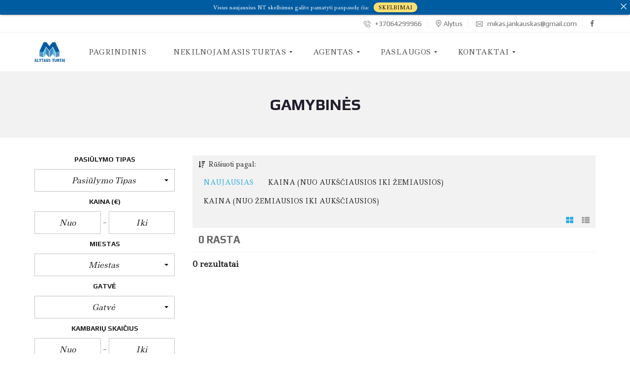

--- FILE ---
content_type: text/html; charset=UTF-8
request_url: https://alytausturtai.lt/nekilnojamojo-turto-tipas/gamybines/
body_size: 35478
content:
<!DOCTYPE html>
<html lang="lt-LT">
<head>
	<meta charset="UTF-8">
	<meta name="viewport" content="width=device-width, initial-scale=1">
	<link rel="profile" href="https://gmpg.org/xfn/11">
	<link rel="pingback" href="https://alytausturtai.lt/xmlrpc.php">

	<title>Gamybinės &#8211; Alytaus turtai</title>
<meta name='robots' content='max-image-preview:large' />
<link rel='dns-prefetch' href='//stats.wp.com' />
<link rel='dns-prefetch' href='//fonts.googleapis.com' />
<link rel='preconnect' href='//i0.wp.com' />
<link rel='preconnect' href='https://fonts.gstatic.com' crossorigin />
<link rel="alternate" type="application/rss+xml" title="Alytaus turtai &raquo; Įrašų RSS srautas" href="https://alytausturtai.lt/feed/" />
<link rel="alternate" type="application/rss+xml" title="Alytaus turtai &raquo; Komentarų RSS srautas" href="https://alytausturtai.lt/comments/feed/" />
<link rel="alternate" type="application/rss+xml" title="Alytaus turtai &raquo; Gamybinės Nekilnojamojo turto tipas srautas" href="https://alytausturtai.lt/nekilnojamojo-turto-tipas/gamybines/feed/" />
		<!-- This site uses the Google Analytics by MonsterInsights plugin v9.11.1 - Using Analytics tracking - https://www.monsterinsights.com/ -->
		<!-- Note: MonsterInsights is not currently configured on this site. The site owner needs to authenticate with Google Analytics in the MonsterInsights settings panel. -->
					<!-- No tracking code set -->
				<!-- / Google Analytics by MonsterInsights -->
		<style id='wp-img-auto-sizes-contain-inline-css' type='text/css'>
img:is([sizes=auto i],[sizes^="auto," i]){contain-intrinsic-size:3000px 1500px}
/*# sourceURL=wp-img-auto-sizes-contain-inline-css */
</style>
<style id='wp-emoji-styles-inline-css' type='text/css'>

	img.wp-smiley, img.emoji {
		display: inline !important;
		border: none !important;
		box-shadow: none !important;
		height: 1em !important;
		width: 1em !important;
		margin: 0 0.07em !important;
		vertical-align: -0.1em !important;
		background: none !important;
		padding: 0 !important;
	}
/*# sourceURL=wp-emoji-styles-inline-css */
</style>
<style id='wp-block-library-inline-css' type='text/css'>
:root{--wp-block-synced-color:#7a00df;--wp-block-synced-color--rgb:122,0,223;--wp-bound-block-color:var(--wp-block-synced-color);--wp-editor-canvas-background:#ddd;--wp-admin-theme-color:#007cba;--wp-admin-theme-color--rgb:0,124,186;--wp-admin-theme-color-darker-10:#006ba1;--wp-admin-theme-color-darker-10--rgb:0,107,160.5;--wp-admin-theme-color-darker-20:#005a87;--wp-admin-theme-color-darker-20--rgb:0,90,135;--wp-admin-border-width-focus:2px}@media (min-resolution:192dpi){:root{--wp-admin-border-width-focus:1.5px}}.wp-element-button{cursor:pointer}:root .has-very-light-gray-background-color{background-color:#eee}:root .has-very-dark-gray-background-color{background-color:#313131}:root .has-very-light-gray-color{color:#eee}:root .has-very-dark-gray-color{color:#313131}:root .has-vivid-green-cyan-to-vivid-cyan-blue-gradient-background{background:linear-gradient(135deg,#00d084,#0693e3)}:root .has-purple-crush-gradient-background{background:linear-gradient(135deg,#34e2e4,#4721fb 50%,#ab1dfe)}:root .has-hazy-dawn-gradient-background{background:linear-gradient(135deg,#faaca8,#dad0ec)}:root .has-subdued-olive-gradient-background{background:linear-gradient(135deg,#fafae1,#67a671)}:root .has-atomic-cream-gradient-background{background:linear-gradient(135deg,#fdd79a,#004a59)}:root .has-nightshade-gradient-background{background:linear-gradient(135deg,#330968,#31cdcf)}:root .has-midnight-gradient-background{background:linear-gradient(135deg,#020381,#2874fc)}:root{--wp--preset--font-size--normal:16px;--wp--preset--font-size--huge:42px}.has-regular-font-size{font-size:1em}.has-larger-font-size{font-size:2.625em}.has-normal-font-size{font-size:var(--wp--preset--font-size--normal)}.has-huge-font-size{font-size:var(--wp--preset--font-size--huge)}.has-text-align-center{text-align:center}.has-text-align-left{text-align:left}.has-text-align-right{text-align:right}.has-fit-text{white-space:nowrap!important}#end-resizable-editor-section{display:none}.aligncenter{clear:both}.items-justified-left{justify-content:flex-start}.items-justified-center{justify-content:center}.items-justified-right{justify-content:flex-end}.items-justified-space-between{justify-content:space-between}.screen-reader-text{border:0;clip-path:inset(50%);height:1px;margin:-1px;overflow:hidden;padding:0;position:absolute;width:1px;word-wrap:normal!important}.screen-reader-text:focus{background-color:#ddd;clip-path:none;color:#444;display:block;font-size:1em;height:auto;left:5px;line-height:normal;padding:15px 23px 14px;text-decoration:none;top:5px;width:auto;z-index:100000}html :where(.has-border-color){border-style:solid}html :where([style*=border-top-color]){border-top-style:solid}html :where([style*=border-right-color]){border-right-style:solid}html :where([style*=border-bottom-color]){border-bottom-style:solid}html :where([style*=border-left-color]){border-left-style:solid}html :where([style*=border-width]){border-style:solid}html :where([style*=border-top-width]){border-top-style:solid}html :where([style*=border-right-width]){border-right-style:solid}html :where([style*=border-bottom-width]){border-bottom-style:solid}html :where([style*=border-left-width]){border-left-style:solid}html :where(img[class*=wp-image-]){height:auto;max-width:100%}:where(figure){margin:0 0 1em}html :where(.is-position-sticky){--wp-admin--admin-bar--position-offset:var(--wp-admin--admin-bar--height,0px)}@media screen and (max-width:600px){html :where(.is-position-sticky){--wp-admin--admin-bar--position-offset:0px}}

/*# sourceURL=wp-block-library-inline-css */
</style><style id='global-styles-inline-css' type='text/css'>
:root{--wp--preset--aspect-ratio--square: 1;--wp--preset--aspect-ratio--4-3: 4/3;--wp--preset--aspect-ratio--3-4: 3/4;--wp--preset--aspect-ratio--3-2: 3/2;--wp--preset--aspect-ratio--2-3: 2/3;--wp--preset--aspect-ratio--16-9: 16/9;--wp--preset--aspect-ratio--9-16: 9/16;--wp--preset--color--black: #000000;--wp--preset--color--cyan-bluish-gray: #abb8c3;--wp--preset--color--white: #ffffff;--wp--preset--color--pale-pink: #f78da7;--wp--preset--color--vivid-red: #cf2e2e;--wp--preset--color--luminous-vivid-orange: #ff6900;--wp--preset--color--luminous-vivid-amber: #fcb900;--wp--preset--color--light-green-cyan: #7bdcb5;--wp--preset--color--vivid-green-cyan: #00d084;--wp--preset--color--pale-cyan-blue: #8ed1fc;--wp--preset--color--vivid-cyan-blue: #0693e3;--wp--preset--color--vivid-purple: #9b51e0;--wp--preset--gradient--vivid-cyan-blue-to-vivid-purple: linear-gradient(135deg,rgb(6,147,227) 0%,rgb(155,81,224) 100%);--wp--preset--gradient--light-green-cyan-to-vivid-green-cyan: linear-gradient(135deg,rgb(122,220,180) 0%,rgb(0,208,130) 100%);--wp--preset--gradient--luminous-vivid-amber-to-luminous-vivid-orange: linear-gradient(135deg,rgb(252,185,0) 0%,rgb(255,105,0) 100%);--wp--preset--gradient--luminous-vivid-orange-to-vivid-red: linear-gradient(135deg,rgb(255,105,0) 0%,rgb(207,46,46) 100%);--wp--preset--gradient--very-light-gray-to-cyan-bluish-gray: linear-gradient(135deg,rgb(238,238,238) 0%,rgb(169,184,195) 100%);--wp--preset--gradient--cool-to-warm-spectrum: linear-gradient(135deg,rgb(74,234,220) 0%,rgb(151,120,209) 20%,rgb(207,42,186) 40%,rgb(238,44,130) 60%,rgb(251,105,98) 80%,rgb(254,248,76) 100%);--wp--preset--gradient--blush-light-purple: linear-gradient(135deg,rgb(255,206,236) 0%,rgb(152,150,240) 100%);--wp--preset--gradient--blush-bordeaux: linear-gradient(135deg,rgb(254,205,165) 0%,rgb(254,45,45) 50%,rgb(107,0,62) 100%);--wp--preset--gradient--luminous-dusk: linear-gradient(135deg,rgb(255,203,112) 0%,rgb(199,81,192) 50%,rgb(65,88,208) 100%);--wp--preset--gradient--pale-ocean: linear-gradient(135deg,rgb(255,245,203) 0%,rgb(182,227,212) 50%,rgb(51,167,181) 100%);--wp--preset--gradient--electric-grass: linear-gradient(135deg,rgb(202,248,128) 0%,rgb(113,206,126) 100%);--wp--preset--gradient--midnight: linear-gradient(135deg,rgb(2,3,129) 0%,rgb(40,116,252) 100%);--wp--preset--font-size--small: 13px;--wp--preset--font-size--medium: 20px;--wp--preset--font-size--large: 36px;--wp--preset--font-size--x-large: 42px;--wp--preset--spacing--20: 0.44rem;--wp--preset--spacing--30: 0.67rem;--wp--preset--spacing--40: 1rem;--wp--preset--spacing--50: 1.5rem;--wp--preset--spacing--60: 2.25rem;--wp--preset--spacing--70: 3.38rem;--wp--preset--spacing--80: 5.06rem;--wp--preset--shadow--natural: 6px 6px 9px rgba(0, 0, 0, 0.2);--wp--preset--shadow--deep: 12px 12px 50px rgba(0, 0, 0, 0.4);--wp--preset--shadow--sharp: 6px 6px 0px rgba(0, 0, 0, 0.2);--wp--preset--shadow--outlined: 6px 6px 0px -3px rgb(255, 255, 255), 6px 6px rgb(0, 0, 0);--wp--preset--shadow--crisp: 6px 6px 0px rgb(0, 0, 0);}:where(.is-layout-flex){gap: 0.5em;}:where(.is-layout-grid){gap: 0.5em;}body .is-layout-flex{display: flex;}.is-layout-flex{flex-wrap: wrap;align-items: center;}.is-layout-flex > :is(*, div){margin: 0;}body .is-layout-grid{display: grid;}.is-layout-grid > :is(*, div){margin: 0;}:where(.wp-block-columns.is-layout-flex){gap: 2em;}:where(.wp-block-columns.is-layout-grid){gap: 2em;}:where(.wp-block-post-template.is-layout-flex){gap: 1.25em;}:where(.wp-block-post-template.is-layout-grid){gap: 1.25em;}.has-black-color{color: var(--wp--preset--color--black) !important;}.has-cyan-bluish-gray-color{color: var(--wp--preset--color--cyan-bluish-gray) !important;}.has-white-color{color: var(--wp--preset--color--white) !important;}.has-pale-pink-color{color: var(--wp--preset--color--pale-pink) !important;}.has-vivid-red-color{color: var(--wp--preset--color--vivid-red) !important;}.has-luminous-vivid-orange-color{color: var(--wp--preset--color--luminous-vivid-orange) !important;}.has-luminous-vivid-amber-color{color: var(--wp--preset--color--luminous-vivid-amber) !important;}.has-light-green-cyan-color{color: var(--wp--preset--color--light-green-cyan) !important;}.has-vivid-green-cyan-color{color: var(--wp--preset--color--vivid-green-cyan) !important;}.has-pale-cyan-blue-color{color: var(--wp--preset--color--pale-cyan-blue) !important;}.has-vivid-cyan-blue-color{color: var(--wp--preset--color--vivid-cyan-blue) !important;}.has-vivid-purple-color{color: var(--wp--preset--color--vivid-purple) !important;}.has-black-background-color{background-color: var(--wp--preset--color--black) !important;}.has-cyan-bluish-gray-background-color{background-color: var(--wp--preset--color--cyan-bluish-gray) !important;}.has-white-background-color{background-color: var(--wp--preset--color--white) !important;}.has-pale-pink-background-color{background-color: var(--wp--preset--color--pale-pink) !important;}.has-vivid-red-background-color{background-color: var(--wp--preset--color--vivid-red) !important;}.has-luminous-vivid-orange-background-color{background-color: var(--wp--preset--color--luminous-vivid-orange) !important;}.has-luminous-vivid-amber-background-color{background-color: var(--wp--preset--color--luminous-vivid-amber) !important;}.has-light-green-cyan-background-color{background-color: var(--wp--preset--color--light-green-cyan) !important;}.has-vivid-green-cyan-background-color{background-color: var(--wp--preset--color--vivid-green-cyan) !important;}.has-pale-cyan-blue-background-color{background-color: var(--wp--preset--color--pale-cyan-blue) !important;}.has-vivid-cyan-blue-background-color{background-color: var(--wp--preset--color--vivid-cyan-blue) !important;}.has-vivid-purple-background-color{background-color: var(--wp--preset--color--vivid-purple) !important;}.has-black-border-color{border-color: var(--wp--preset--color--black) !important;}.has-cyan-bluish-gray-border-color{border-color: var(--wp--preset--color--cyan-bluish-gray) !important;}.has-white-border-color{border-color: var(--wp--preset--color--white) !important;}.has-pale-pink-border-color{border-color: var(--wp--preset--color--pale-pink) !important;}.has-vivid-red-border-color{border-color: var(--wp--preset--color--vivid-red) !important;}.has-luminous-vivid-orange-border-color{border-color: var(--wp--preset--color--luminous-vivid-orange) !important;}.has-luminous-vivid-amber-border-color{border-color: var(--wp--preset--color--luminous-vivid-amber) !important;}.has-light-green-cyan-border-color{border-color: var(--wp--preset--color--light-green-cyan) !important;}.has-vivid-green-cyan-border-color{border-color: var(--wp--preset--color--vivid-green-cyan) !important;}.has-pale-cyan-blue-border-color{border-color: var(--wp--preset--color--pale-cyan-blue) !important;}.has-vivid-cyan-blue-border-color{border-color: var(--wp--preset--color--vivid-cyan-blue) !important;}.has-vivid-purple-border-color{border-color: var(--wp--preset--color--vivid-purple) !important;}.has-vivid-cyan-blue-to-vivid-purple-gradient-background{background: var(--wp--preset--gradient--vivid-cyan-blue-to-vivid-purple) !important;}.has-light-green-cyan-to-vivid-green-cyan-gradient-background{background: var(--wp--preset--gradient--light-green-cyan-to-vivid-green-cyan) !important;}.has-luminous-vivid-amber-to-luminous-vivid-orange-gradient-background{background: var(--wp--preset--gradient--luminous-vivid-amber-to-luminous-vivid-orange) !important;}.has-luminous-vivid-orange-to-vivid-red-gradient-background{background: var(--wp--preset--gradient--luminous-vivid-orange-to-vivid-red) !important;}.has-very-light-gray-to-cyan-bluish-gray-gradient-background{background: var(--wp--preset--gradient--very-light-gray-to-cyan-bluish-gray) !important;}.has-cool-to-warm-spectrum-gradient-background{background: var(--wp--preset--gradient--cool-to-warm-spectrum) !important;}.has-blush-light-purple-gradient-background{background: var(--wp--preset--gradient--blush-light-purple) !important;}.has-blush-bordeaux-gradient-background{background: var(--wp--preset--gradient--blush-bordeaux) !important;}.has-luminous-dusk-gradient-background{background: var(--wp--preset--gradient--luminous-dusk) !important;}.has-pale-ocean-gradient-background{background: var(--wp--preset--gradient--pale-ocean) !important;}.has-electric-grass-gradient-background{background: var(--wp--preset--gradient--electric-grass) !important;}.has-midnight-gradient-background{background: var(--wp--preset--gradient--midnight) !important;}.has-small-font-size{font-size: var(--wp--preset--font-size--small) !important;}.has-medium-font-size{font-size: var(--wp--preset--font-size--medium) !important;}.has-large-font-size{font-size: var(--wp--preset--font-size--large) !important;}.has-x-large-font-size{font-size: var(--wp--preset--font-size--x-large) !important;}
/*# sourceURL=global-styles-inline-css */
</style>

<style id='classic-theme-styles-inline-css' type='text/css'>
/*! This file is auto-generated */
.wp-block-button__link{color:#fff;background-color:#32373c;border-radius:9999px;box-shadow:none;text-decoration:none;padding:calc(.667em + 2px) calc(1.333em + 2px);font-size:1.125em}.wp-block-file__button{background:#32373c;color:#fff;text-decoration:none}
/*# sourceURL=/wp-includes/css/classic-themes.min.css */
</style>
<link rel='stylesheet' id='announcer-css-css' href='https://alytausturtai.lt/wp-content/plugins/announcer/public/css/style.css?ver=6.2' type='text/css' media='all' />
<link rel='stylesheet' id='contact-form-7-css' href='https://alytausturtai.lt/wp-content/plugins/contact-form-7/includes/css/styles.css?ver=5.7.7' type='text/css' media='all' />
<link rel='stylesheet' id='rs-plugin-settings-css' href='https://alytausturtai.lt/wp-content/plugins/revslider/public/assets/css/settings.css?ver=5.4.8.3' type='text/css' media='all' />
<style id='rs-plugin-settings-inline-css' type='text/css'>
#rs-demo-id {}
/*# sourceURL=rs-plugin-settings-inline-css */
</style>
<link rel='stylesheet' id='myhome-idx-broker-css' href='https://alytausturtai.lt/wp-content/plugins/myhome-idx-broker/assets/css/main.css?ver=2.1.16' type='text/css' media='all' />
<link rel='stylesheet' id='normalize-css' href='https://alytausturtai.lt/wp-content/themes/myhome/assets/css/normalize.css?ver=3.1.32' type='text/css' media='all' />
<link rel='stylesheet' id='myhome-frontend-css' href='https://alytausturtai.lt/wp-content/themes/myhome/assets/css/frontend.css?ver=3.1.32' type='text/css' media='all' />
<link rel='stylesheet' id='swiper-css' href='https://alytausturtai.lt/wp-content/themes/myhome/assets/css/swiper.min.css?ver=3.1.32' type='text/css' media='all' />
<link rel='stylesheet' id='selectize-css' href='https://alytausturtai.lt/wp-content/themes/myhome/assets/css/selectize.css?ver=3.1.32' type='text/css' media='all' />
<link rel='stylesheet' id='font-awesome-css' href='https://alytausturtai.lt/wp-content/themes/myhome/assets/css/font-awesome.min.css?ver=3.1.32' type='text/css' media='all' />
<link rel='stylesheet' id='myhome-style-css' href='https://alytausturtai.lt/wp-content/themes/myhome/style.css?ver=3.1.32' type='text/css' media='all' />
<style id='myhome-style-inline-css' type='text/css'>
            @media (min-width:1023px) {
            #mega_main_menu li.default_dropdown>.mega_dropdown {
            width:225px !important;
            }
            }
			                .mh-active-input-primary input[type=text]:focus,
                .mh-active-input-primary input[type=text]:active,
                .mh-active-input-primary input[type=search]:focus,
                .mh-active-input-primary input[type=search]:active,
                .mh-active-input-primary input[type=email]:focus,
                .mh-active-input-primary input[type=email]:active,
                .mh-active-input-primary input[type=password]:focus,
                .mh-active-input-primary input[type=password]:active,
                .mh-active-input-primary textarea:focus,
                .mh-active-input-primary textarea:active,
                .mh-active-input-primary .mh-active-input input,
                .mh-active-input-primary .mh-active-input input,
                .myhome-body.mh-active-input-primary .mh-active-input .bootstrap-select.btn-group > .btn {
                background: rgba(41,170,227,0.05)!important;
                }

                html body .primary {
                background: rgba(41,170,227)!important;
                }


                html body .mh-fixed-menu--active #mega_main_menu.mh-primary #mh-submit-button a,
                html body .mh-fixed-menu--active #mega_main_menu.mh-primary #mh-submit-button a i {
                color:  rgba(41,170,227)!important;
                }

                .mh-app-wrapper .stepper__header .stepper__step--complete + .divider {
                background: rgba(41,170,227)!important;
                }

                html body .primary--text {
                color: rgba(41,170,227)!important;
                }

                html body .primary--text textarea,
                html body .primary--text input {
                caret-color: rgba(41,170,227)!important;
                }
				                    @media (min-width:1023px) {
                    html body #mega_main_menu.mh-primary .nav_logo img {
                    height: 40px!important;
                    }
                    }
				
            /* Menu */
			
			
            @media (min-width:1023px) {
            .mh-sticky-menu-placeholder--active {
            min-height: 80px;
            }
            }

			

			
			

			
			

			
			
			
			
            /* General */

			
			
			
			
			
			
			
			
			
			
			
			
			
			
			
			
			
			
			

            /* Top Bar */
			
			
			
			
			
			
			
			
			
            /* Footer */
			
			
			
			
			
			
			
			
			
			
			
			
			
			
			
			
            /* Top Title */
			
			
			
            /* Breadcrumbs */
			
			
			
			
			
			
            /* Single Property Page */
			
			
			
			
			
			
			
			
			
			
			
			
			
			
            /* Property card */
			
			
			
			
			
			
			
			
			
			
			
			
            /* Search Form */
			
			
			
			
			
			
			
			
			
			
			
			
			
			
			
			
			
			
			
			
            /* Agent Carousel / List */
			
			
			
			
			
			

			
            /* Blog */

			
			
			
			
			
			
			
			
			
			
			
			
			
			
			
			
			
			
			
			
			
			
			

            /* Sidebar */
			
			
			
			

			

			
			
			
			
			
			
            /* Post Card */
			
			
			
			
			
			
			
            /* Map */
			
			
			
			
			
			
			
			
			
			
			
            /* Compare Bar */
			
			
			
			
			
			
			
			
			
			
            /* User panel */

			
			
			
			
			
			
			
			
			
			
			
						
			
			
			                @media (min-width: 1023px) {
                .logo_link {
                margin-right: 48px!important;
                }
                }
			
			                @media (min-width: 1023px) {
                html body #mega_main_menu.mh-primary > .menu_holder > .menu_inner > ul > li[class*="columns"] {
                margin-right: 10px!important;
                }
                }
			
			
/*# sourceURL=myhome-style-inline-css */
</style>
<link rel='stylesheet' id='easy-social-share-buttons-css' href='https://alytausturtai.lt/wp-content/plugins/easy-social-share-buttons3/assets/css/easy-social-share-buttons.min.css?ver=6.2.1' type='text/css' media='all' />
<link rel='stylesheet' id='mmm_mega_main_menu-css' href='https://alytausturtai.lt/wp-content/plugins/mega_main_menu/src/css/cache.skin.css?ver=1599133491' type='text/css' media='all' />
<link rel='stylesheet' id='bsf-Defaults-css' href='https://alytausturtai.lt/wp-content/uploads/smile_fonts/Defaults/Defaults.css?ver=6.9' type='text/css' media='all' />
<link rel="preload" as="style" href="https://fonts.googleapis.com/css?family=Ledger:400%7CPlay:400,700&#038;subset=latin-ext&#038;display=swap&#038;ver=1599133490" /><link rel="stylesheet" href="https://fonts.googleapis.com/css?family=Ledger:400%7CPlay:400,700&#038;subset=latin-ext&#038;display=swap&#038;ver=1599133490" media="print" onload="this.media='all'"><noscript><link rel="stylesheet" href="https://fonts.googleapis.com/css?family=Ledger:400%7CPlay:400,700&#038;subset=latin-ext&#038;display=swap&#038;ver=1599133490" /></noscript><script type="text/javascript" src="https://alytausturtai.lt/wp-includes/js/jquery/jquery.min.js?ver=3.7.1" id="jquery-core-js"></script>
<script type="text/javascript" src="https://alytausturtai.lt/wp-includes/js/jquery/jquery-migrate.min.js?ver=3.4.1" id="jquery-migrate-js"></script>
<script type="text/javascript" src="https://alytausturtai.lt/wp-content/plugins/revslider/public/assets/js/jquery.themepunch.tools.min.js?ver=5.4.8.3" id="tp-tools-js"></script>
<script type="text/javascript" src="https://alytausturtai.lt/wp-content/plugins/revslider/public/assets/js/jquery.themepunch.revolution.min.js?ver=5.4.8.3" id="revmin-js"></script>
<script type="text/javascript" src="https://alytausturtai.lt/wp-content/plugins/revslider/public/assets/js/extensions/revolution.extension.actions.min.js?ver=5.4.8.3" id="revmin-actions-js"></script>
<script type="text/javascript" src="https://alytausturtai.lt/wp-content/plugins/revslider/public/assets/js/extensions/revolution.extension.carousel.min.js?ver=5.4.8.3" id="revmin-carousel-js"></script>
<script type="text/javascript" src="https://alytausturtai.lt/wp-content/plugins/revslider/public/assets/js/extensions/revolution.extension.kenburn.min.js?ver=5.4.8.3" id="revmin-kenburn-js"></script>
<script type="text/javascript" src="https://alytausturtai.lt/wp-content/plugins/revslider/public/assets/js/extensions/revolution.extension.layeranimation.min.js?ver=5.4.8.3" id="revmin-layeranimation-js"></script>
<script type="text/javascript" src="https://alytausturtai.lt/wp-content/plugins/revslider/public/assets/js/extensions/revolution.extension.migration.min.js?ver=5.4.8.3" id="revmin-migration-js"></script>
<script type="text/javascript" src="https://alytausturtai.lt/wp-content/plugins/revslider/public/assets/js/extensions/revolution.extension.navigation.min.js?ver=5.4.8.3" id="revmin-navigation-js"></script>
<script type="text/javascript" src="https://alytausturtai.lt/wp-content/plugins/revslider/public/assets/js/extensions/revolution.extension.parallax.min.js?ver=5.4.8.3" id="revmin-parallax-js"></script>
<script type="text/javascript" src="https://alytausturtai.lt/wp-content/plugins/revslider/public/assets/js/extensions/revolution.extension.slideanims.min.js?ver=5.4.8.3" id="revmin-slideanims-js"></script>
<script type="text/javascript" src="https://alytausturtai.lt/wp-content/plugins/revslider/public/assets/js/extensions/revolution.extension.video.min.js?ver=5.4.8.3" id="revmin-video-js"></script>
<link rel="https://api.w.org/" href="https://alytausturtai.lt/wp-json/" /><link rel="EditURI" type="application/rsd+xml" title="RSD" href="https://alytausturtai.lt/xmlrpc.php?rsd" />
<meta name="generator" content="WordPress 6.9" />
<meta name="generator" content="Redux 4.4.18" />	<style>img#wpstats{display:none}</style>
		<style type="text/css">.recentcomments a{display:inline !important;padding:0 !important;margin:0 !important;}</style>
<script type="text/javascript">var essb_settings = {"ajax_url":"https:\/\/alytausturtai.lt\/wp-admin\/admin-ajax.php","essb3_nonce":"e97a4c82fe","essb3_plugin_url":"https:\/\/alytausturtai.lt\/wp-content\/plugins\/easy-social-share-buttons3","essb3_stats":false,"essb3_ga":false,"essb3_ga_mode":"simple","blog_url":"https:\/\/alytausturtai.lt\/","essb3_postfloat_stay":false,"post_id":false};</script><meta name="generator" content="Powered by WPBakery Page Builder - drag and drop page builder for WordPress."/>
<meta name="generator" content="Powered by Slider Revolution 5.4.8.3 - responsive, Mobile-Friendly Slider Plugin for WordPress with comfortable drag and drop interface." />
<link rel="icon" href="https://i0.wp.com/alytausturtai.lt/wp-content/uploads/2019/10/cropped-Mikas-Jankauskas-favicon.png?fit=32%2C32&#038;ssl=1" sizes="32x32" />
<link rel="icon" href="https://i0.wp.com/alytausturtai.lt/wp-content/uploads/2019/10/cropped-Mikas-Jankauskas-favicon.png?fit=192%2C192&#038;ssl=1" sizes="192x192" />
<link rel="apple-touch-icon" href="https://i0.wp.com/alytausturtai.lt/wp-content/uploads/2019/10/cropped-Mikas-Jankauskas-favicon.png?fit=180%2C180&#038;ssl=1" />
<meta name="msapplication-TileImage" content="https://i0.wp.com/alytausturtai.lt/wp-content/uploads/2019/10/cropped-Mikas-Jankauskas-favicon.png?fit=270%2C270&#038;ssl=1" />
<script type="text/javascript">function setREVStartSize(e){									
						try{ e.c=jQuery(e.c);var i=jQuery(window).width(),t=9999,r=0,n=0,l=0,f=0,s=0,h=0;
							if(e.responsiveLevels&&(jQuery.each(e.responsiveLevels,function(e,f){f>i&&(t=r=f,l=e),i>f&&f>r&&(r=f,n=e)}),t>r&&(l=n)),f=e.gridheight[l]||e.gridheight[0]||e.gridheight,s=e.gridwidth[l]||e.gridwidth[0]||e.gridwidth,h=i/s,h=h>1?1:h,f=Math.round(h*f),"fullscreen"==e.sliderLayout){var u=(e.c.width(),jQuery(window).height());if(void 0!=e.fullScreenOffsetContainer){var c=e.fullScreenOffsetContainer.split(",");if (c) jQuery.each(c,function(e,i){u=jQuery(i).length>0?u-jQuery(i).outerHeight(!0):u}),e.fullScreenOffset.split("%").length>1&&void 0!=e.fullScreenOffset&&e.fullScreenOffset.length>0?u-=jQuery(window).height()*parseInt(e.fullScreenOffset,0)/100:void 0!=e.fullScreenOffset&&e.fullScreenOffset.length>0&&(u-=parseInt(e.fullScreenOffset,0))}f=u}else void 0!=e.minHeight&&f<e.minHeight&&(f=e.minHeight);e.c.closest(".rev_slider_wrapper").css({height:f})					
						}catch(d){console.log("Failure at Presize of Slider:"+d)}						
					};</script>
		<style type="text/css" id="wp-custom-css">
			/*
You can add your own CSS here.

Click the help icon above to learn more.
*/

@media (min-width:1023px) {
#mega_main_menu li.default_dropdown>.mega_dropdown {
width:242px !important;
}
}
.mh-post-grid__thumbnail .mh-thumbnail__inner img {
	max-width:100%;
}		</style>
		<style id="myhome_redux-dynamic-css" title="dynamic-css" class="redux-options-output">
                              html body.myhome-body .mh-menu-primary-color-background .mh-header:not(.mh-header--transparent) #mega_main_menu.mh-primary > .menu_holder > .menu_inner > span.nav_logo,
                              html body.myhome-body .mh-menu-primary-color-background .mh-header:not(.mh-header--transparent) #mega_main_menu.mh-primary > .menu_holder > .mmm_fullwidth_container,
                              .myhome-body .mh-thumbnail__featured,
                              .myhome-body .calendar_wrap table tbody td a:hover,
                              .myhome-body .dropdown-menu > li.selected a,
                              .myhome-body .mdl-button.mdl-button--raised.mdl-button--primary,
                              .myhome-body .mdl-button.mdl-button--primary-ghost:hover,
                              .myhome-body .mdl-button.mdl-button--primary-ghost:active,
                              .myhome-body .mdl-button.mdl-button--primary-ghost:focus,
                              .myhome-body .mdl-button.mdl-button--compare-active,
                              .myhome-body .mdl-button.mdl-button--compare-active:hover,
                              .myhome-body .mdl-button.mdl-button--compare-active:active,
                              .myhome-body .mdl-button.mdl-button--compare-active:focus,
                              .myhome-body .mh-accordion .ui-accordion-header.ui-accordion-header-active,
                              .myhome-body .mh-caption__inner,
                              .myhome-body .mh-compare__price,
                              .myhome-body .mh-estate__slider__price,
                              .myhome-body .mh-estate__details__price,
                              .myhome-body .mh-heading--top-separator:after,
                              .myhome-body .mh-heading--bottom-separator:after,
                              .myhome-body .mh-loader,
                              .myhome-body .wpcf7-form .wpcf7-form-control.wpcf7-submit,
                              .myhome-body .mh-loader:before,
                              .myhome-body .mh-loader:after,
                              .myhome-body .mh-map-panel__element button:hover,
                              .myhome-body .mh-map-panel .mh-map-panel__element button.mh-button--active,
                              .myhome-body .mh-map-panel .mh-map-panel__element button.mh-button--active:hover,
                              .myhome-body .mh-map-panel .mh-map-panel__element button.mh-button--active:active,
                              .myhome-body .mh-map-panel .mh-map-panel__element button.mh-button--active:focus,
                              .myhome-body .mh-map-zoom__element button:hover,
                              .myhome-body .mh-map-infobox,
                              .myhome-body .mh-post-single__nav__prev:before,
                              .myhome-body .mh-post-single__nav__next:before,
                              .myhome-body .mh-slider__card-short__price,
                              .myhome-body .mh-slider__card-default__price,
                              .myhome-body #estate_slider_card .tparrows:hover:before,
                              .myhome-body #estate_slider_card_short .tparrows:hover:before,
                              .myhome-body #mh_rev_slider_single .tparrows:hover:before,
                              .myhome-body #mh_rev_gallery_single .tparrows:hover:before,
                              .myhome-body .mh-social-icon:hover,
                              .myhome-body .mh-top-header--primary,
                              .myhome-body .mh-top-header-big:not(.mh-top-header-big--primary) .mh-top-header-big__panel,
                              .myhome-body .mh-top-header-big.mh-top-header-big--primary,
                              .myhome-body .mh-browse-estate__row:first-child,
                              .myhome-body .mh-widget-title__text:before,
                              .myhome-body .owl-carousel .owl-dots .owl-dot.active span,
                              .myhome-body .tagcloud a:hover,
                              .myhome-body .tagcloud a:active,
                              .myhome-body .tagcloud a:focus,
                              .myhome-body .mh-menu ul li a:before,
                              .myhome-body .widget_pages ul li a:before,
                              .myhome-body .widget_meta ul li a:before,
                              .myhome-body .widget_recent_entries ul li a:before,
                              .myhome-body .widget_nav_menu ul li a:before,
                              .myhome-body .widget_categories ul li a:before,
                              .myhome-body .widget_archive ul li a:before,
                              .myhome-body .calendar_wrap table #today,
                              .myhome-body .mh-background-color-primary,
                              .myhome-body .mh-user-panel__menu ul li.mh-user-panel__menu__li--active button,
                              .myhome-body .mh-user-panel__menu ul li.mh-user-panel__menu__li--active a,
                              .myhome-body .mh-top-header--primary .mh-top-bar-user-panel__user-info,
                              .myhome-body .mh-top-header-big .mh-top-bar-user-panel__user-info,
                              .myhome-body .awesomplete mark,
                              .myhome-body .idx-omnibar-form.idx-omnibar-original-form button,
                              .myhome-body .idx-omnibar-form.idx-omnibar-original-form .awesomplete > ul > li mark,
                              .myhome-body #IDX-main #IDX-resultsRow .IDX-resultsDetailsLink a:hover,
                              .myhome-body #IDX-main #IDX-formSubmit,
                              .myhome-body #IDX-main #IDX-submitBtn,
                              .myhome-body #IDX-main #IDX-scheduleShowing,
                              .myhome-body #IDX-main #IDX-photoGalleryLink,
                              .myhome-body #IDX-main .IDX-detailsVirtualTourLink,   
                              .myhome-body #IDX-main #IDX-detailsVirtualTour,
                              .myhome-body .IDX-qsInput.IDX-qsButtonInput, 
                              .myhome-body #IDX-main.IDX-category-map #IDX-criteriaText, 
                              .myhome-body .mh-fixed-menu--active .mh-menu-primary-color-background .mega_main_menu,
                              .myhome-body.mh-active-input-primary .mh-search__panel > div:not(:first-child) .is-checked .mdl-radio__inner-circle,
                              .myhome-body #myhome-idx-wrapper #IDX-leadToolsBar,
                              .myhome-body #myhome-idx-wrapper #IDX-submitBtn,
                              .myhome-body #myhome-idx-wrapper #IDX-formSubmit,
                              .myhome-body #myhome-idx-wrapper #IDX-submitBtn:hover,
                              .myhome-body #myhome-idx-wrapper #IDX-formSubmit:hover,
                              .myhome-body #myhome-idx-wrapper__details-detailsDynamic-1008 .IDX-detailsVirtualTourLink,
                              .myhome-body #myhome-idx-wrapper .IDX-page-listing .IDX-detailsVirtualTourLink,
                              .myhome-body #myhome-idx-wrapper__details-detailsDynamic-1008 .IDX-detailsVirtualTourLink:hover,
                              .myhome-body #myhome-idx-wrapper .IDX-page-listing .IDX-detailsVirtualTourLink:hover,
                              .myhome-body #myhome-idx-wrapper__details-detailsDynamic-1008 #IDX-main.IDX-category-details #IDX-photoGalleryLink,
                              .myhome-body #myhome-idx-wrapper__details-detailsDynamic-1008 #IDX-main.IDX-category-details #IDX-scheduleShowing,
                              .myhome-body #myhome-idx-wrapper .IDX-page-listing #IDX-photoGalleryLink,
                              .myhome-body #myhome-idx-wrapper .IDX-page-listing #IDX-scheduleShowing,
                              .myhome-body #myhome-idx-wrapper__details-detailsDynamic-1008 #IDX-main.IDX-category-details #IDX-photoGalleryLink:hover,
                              .myhome-body #myhome-idx-wrapper__details-detailsDynamic-1008 #IDX-main.IDX-category-details #IDX-scheduleShowing:hover,
                              .myhome-body #myhome-idx-wrapper .IDX-page-listing #IDX-photoGalleryLink:hover,
                              .myhome-body #myhome-idx-wrapper .IDX-page-listing #IDX-scheduleShowing:hover,
                              .myhome-body .myhome-idx-wrapper__mortgage_calculator-mobileFirstMortgage-1002 .IDX-input-group-addon,
                              .myhome-body .myhome-idx-wrapper__map_search_page-mapsearch-1000 #IDX-criteriaText,
                              .myhome-body .myhome-idx-wrapper__map_search_page-mapsearch-1000 #IDX-criteriaWindow .ui-widget-content .ui-slider-range,
                              .myhome-body .myhome-idx-wrapper__map_search_page-mapsearch-1000 #IDX-criteriaWindow .ui-widget-content,
                              .myhome-body .idx-omnibar-form button,
                              .myhome-body .myhome-idx-wrapper__results-mobileFirstResults-1006 .IDX-resultsDetailsLink a:hover,
                              .myhome-body .IDX-type-roster #IDX-rosterFilterSubmit,
                              .myhome-body .IDX-type-roster #IDX-rosterFilterSubmit:hover,
                              .myhome-body .myhome-idx-wrapper__search_page-searchBase-1005 #IDX-loginSubmit,
                              .myhome-body #myhome-idx-wrapper .IDX-category-search #IDX-loginSubmit, 
                              .myhome-body .myhome-idx-wrapper__search_page-searchBase-1005 #IDX-loginSubmit:hover,
                              .myhome-body #myhome-idx-wrapper .IDX-category-search #IDX-loginSubmit:hover,
                              .myhome-body .myhome-idx-wrapper__my_account-myaccount-1000 input[type=submit],
                              .myhome-body .myhome-idx-wrapper__my_account-myaccount-1000 input[type=submit]:hover,
                              .myhome-body .myhome-idx-wrapper__user_signup-usersignup-1002 #IDX-submitBtn,
                              .myhome-body .myhome-idx-wrapper__user_signup-usersignup-1002 #IDX-submitBtn:hover,
                              .myhome-body .myhome-idx-wrapper__user_login-userlogin-1001 #IDX-loginSubmit,
                              .myhome-body .myhome-idx-wrapper__user_login-userlogin-1001 #IDX-loginSubmit:hover,
                              .myhome-body #IDX-widgetLeadLoginWrapper.IDX-widgetLeadLoginWrapper input[type=submit],
                              .myhome-body #IDX-widgetLeadLoginWrapper.IDX-widgetLeadLoginWrapper input[type=submit]:hover,
                              .myhome-body #LeadSignup.LeadSignup input[type=submit],
                              .myhome-body #LeadSignup.LeadSignup input[type=submit]:hover,
                              .myhome-body .IDX-quicksearchWrapper .IDX-quicksearchForm .IDX-qsInput.IDX-qsButtonInput,
                              .myhome-body #myhome-idx-wrapper.myhome-idx-wrapper__mortgage_calculator-mobileFirstMortgage-1002 .IDX-input-group-addon,
                              .myhome-body #myhome-idx-wrapper.myhome-idx-wrapper__mortgage_calculator-mobileFirstMortgage-1002 .IDX-btn-primary,
                              .myhome-body #myhome-idx-wrapper.myhome-idx-wrapper__mortgage_calculator-mobileFirstMortgage-1002 .IDX-btn-primary:hover,
                               html body.myhome-body .ui-dialog[aria-labelledby*=IDX-loadingScreen] #IDX-loadingScreen,
                               html body.myhome-body .ui-dialog[aria-labelledby*=IDX-loadingScreen] #IDX-loadingScreen:before,
                               html body.myhome-body .ui-dialog[aria-labelledby*=IDX-loadingScreen] #IDX-loadingScreen:after,
                               .IDX-registrationModal #IDX-registration .IDX-btn-primary,
                               .IDX-registrationModal #IDX-registration .IDX-btn-primary:hover,
                               .myhome-body .myhome-idx-wrapper__photo_gallery-mobileFirstPhotoGallery-1003 #IDX-photoGallery .IDX-arrow:hover,
                               .myhome-body div[id*=IDX-carouselGallery-] + a:hover,
                               .myhome-idx-wrapper__results-mobileFirstResults-1006 #IDX-resultsRefineSubmit,
                               .myhome-idx-wrapper__results-mobileFirstResults-1006 #IDX-resultsRefineSubmit:hover,                               
                               .myhome-body .mh-app-wrapper .primary,
                               .myhome-body div.awesomplete mark,
                               .myhome-body .mh-popup-login .mh-popup-login__tab-button.active,
                               .myhome-body .mh-app__sidebar-nav__avatar-placeholder:hover,
                               .myhome-body .mh-pricing-table__row--name,
                               .myhome-body .woocommerce #respond input#submit.alt,
                               .myhome-body .woocommerce a.button.alt,
                               .myhome-body .woocommerce button.button.alt,
                               .myhome-body .woocommerce input.button.alt,
                               .myhome-body .mh-field-plans__list__image__icon       
                            {background-color:#29aae3;}
                              .myhome-body blockquote,
                              .myhome-body html body .mh-menu-primary-color-background #mega_main_menu.mh-primary > .menu_holder > .mmm_fullwidth_container,
                              .myhome-body input[type=text]:focus,
                              .myhome-body input[type=text]:active,
                              .myhome-body input[type=password]:focus,
                              .myhome-body input[type=password]:active,
                              .myhome-body input[type=email]:focus,
                              .myhome-body input[type=email]:active,
                              .myhome-body input[type=search]:focus,
                              .myhome-body input[type=search]:active,
                              .myhome-body input[type=tel]:focus,
                              .myhome-body input[type=tel]:active,
                              .myhome-body textarea:focus,
                              .myhome-body textarea:active,
                              .myhome-body .sticky,
                              .myhome-body .mh-active-input input,
                              .myhome-body .mh-active-input .bootstrap-select.btn-group > .btn,
                              .myhome-body .mdl-button.mdl-button--primary-ghost,
                              .myhome-body .mh-compare,
                              .myhome-body .tagcloud a:hover, 
                              .myhome-body .tagcloud a:active,
                              .myhome-body .tagcloud a:focus,
                              .myhome-body .mh-map-panel,
                              .myhome-body .mh-map-zoom,
                              .myhome-body .mh-map-infobox:after,
                              .myhome-body .mh-map-infobox .mh-map-infobox__img-wrapper,
                              .myhome-body .mh-search-horizontal,
                              .myhome-body .mh-search-map-top .mh-search-horizontal,
                              .myhome-body .mh-social-icon:hover:after,
                              .myhome-body .mh-top-header--primary,
                              .myhome-body .owl-carousel .owl-dots .owl-dot.active span,
                              .myhome-body .mh-border-color-primary,
                              .myhome-body .mh-post .post-content blockquote,
                              .myhome-body .mh-user-panel-info,                       
                              .myhome-body.mh-active-input-primary .mh-search__panel > div:not(:first-child) .is-checked .mdl-radio__outer-circle,
                              html body.myhome-body .mh-menu-primary-color-background .mh-header:not(.mh-header--transparent) #mega_main_menu.mh-primary > .menu_holder > .mmm_fullwidth_container,
                              .myhome-body .myhome-idx-wrapper__photo_gallery-photogallery-1002 .IDX-photoGallery,
                              .myhome-body .myhome-idx-wrapper__map_search_page-mapsearch-1000 #IDX-searchNavWrapper,
                              .myhome-body .myhome-idx-wrapper__results-mobileFirstResults-1006 .IDX-propertyTypeHeader,
                              .myhome-body .myhome-idx-wrapper__results-mobileFirstResults-1006 .IDX-resultsDetailsLink a,
                              .myhome-body .myhome-idx-wrapper__search_page-searchBase-1005 #IDX-searchNavWrapper,
                              .myhome-body #myhome-idx-wrapper .IDX-category-search #IDX-searchNavWrapper,
                              .myhome-body .myhome-idx-wrapper__search_page-searchStandard-1002 #IDX-searchNavWrapper,
                              .myhome-body #myhome-idx-wrapper.myhome-idx-wrapper__mortgage_calculator-mobileFirstMortgage-1002 .IDX-well,
                              .myhome-body div[id*=IDX-carouselGallery-] + a,
                              .myhome-body .mh-app-wrapper .primary,
                              .myhome-body .tabs
                              {border-color:#29aae3;}
                              .myhome-body .mh-navbar__menu ul:first-child > li:hover > a,
                              .myhome-body .mh-navbar__container .mh-navbar__menu ul:first-child > li:hover > a:first-child,
                              .myhome-body .mh-pagination a:hover,
                              .myhome-body .page-numbers.current,
                              .myhome-body .mh-footer-top--dark a:hover,
                              .myhome-body .mh-footer-top--dark a:active,
                              .myhome-body .mh-footer-top--dark a:focus,                              
                              .myhome-body.input-myhome .mh-active-input input,
                              .myhome-body .tt-highlight,
                              .myhome-body .mh-breadcrumbs__item a:hover, 
                              .myhome-body .mh-breadcrumbs__back:hover,
                              .myhome-body .mh-breadcrumbs__back:hover i,
                              .myhome-body .mh-active-input .bootstrap-select.btn-group > .btn,
                              .myhome-body .mh-active-input .bootstrap-select.btn-group .dropdown-toggle .filter-option,
                              .myhome-body .mdl-button.mdl-button--primary-ghost,
                              .myhome-body .mdl-button.mdl-button--primary-ghost:hover,
                              .myhome-body .mdl-button.mdl-button--primary-ghost:active,
                              .myhome-body .mdl-button.mdl-button--primary-ghost:focus,
                              .myhome-body .mdl-button.mdl-button--primary-font,
                              html body #mega_main_menu.mh-primary #mh-submit-button a,
                              html body.myhome-body #mega_main_menu.mh-primary #mh-submit-button a i,
                              html body.myhome-body #mega_main_menu.mh-primary > .menu_holder > .menu_inner > ul > li:hover > a:after,
                              html body.myhome-body  #mega_main_menu.mh-primary > .menu_holder > .menu_inner > ul > li:hover > .item_link *,
                              .myhome-body .comment-edit-link:hover,
                              .myhome-body .comment-reply-link:hover,
                              .myhome-body .mh-compare__feature-list li a:hover,
                              .myhome-body .mh-compare__list__element a:hover,
                              .myhome-body .mh-compare__list__element a:hover i,
                              .myhome-body .mh-estate__list__element a:hover,
                              .myhome-body .mh-estate__list__element a:hover i,
                              .myhome-body .mh-estate-horizontal__primary,
                              .myhome-body .mh-estate-vertical__primary,
                              .myhome-body .mh-filters__button.mh-filters__button--active,
                              .myhome-body .mh-filters__button.mh-filters__button--active:hover,
                              .myhome-body button.mh-filters__right__button--active,
                              .myhome-body .mh-loader-wrapper-map,
                              .myhome-body .mh-loader,
                              .myhome-body .mh-register-terms .mh-register-terms__text a,
                              .myhome-body .mh-register-field__terms .mh-register-field__terms__text a,
                              .myhome-body .mh-form-container__reset:hover,
                              .myhome-body .mh-map-wrapper__noresults,
                              .myhome-body .mh-map-pin i,
                              .myhome-body .mh-navbar__wrapper #mh-submit-button a:hover,
                              .myhome-body .mh-pagination--single-post,
                              .myhome-body .mh-post-single__meta a:hover,
                              .myhome-body .mh-search__heading-big,
                              .myhome-body .mh-button-transparent:hover,
                              .myhome-body .mh-user-panel__plans__row .mh-user-panel__plans__cell-4 button:hover,
                              .myhome-body .mh-browse-estate__cell-3 a:hover,
                              .myhome-body .mh-browse-estate__cell-payment a:hover,
                              .myhome-body .mh-user-pagination li:hover,
                              .myhome-body .mh-user-pagination li.mh-user-pagination__element-active,
                              .myhome-body .mh-top-header-big__element:not(.mh-top-header-big__panel) a:hover,
                              .myhome-body .mh-color-primary,
                              .myhome-body .mh-top-header:not(.mh-top-header--primary) a:hover,
                              .myhome-body .mh-top-header-big .mh-top-header-big__social-icons a:hover,                              
                              .myhome-body .mh-top-header-big .mh-top-header-big__social-icons button:hover,
                              .myhome-body .mh-estate__details > div a:hover,
                              .myhome-body .recentcomments a:hover,
                              .myhome-body .rsswidget:hover,
                              .myhome-body .mh-post .post-content a:hover,
                              .myhome-body .link-primary:hover,                              
                              .myhome-body .mh-estate__agent__content a:hover,     
                              .myhome-body .mh-pagination--properties li.active a,  
                              .myhome-body .mh-page-type-v2__content a,
                              .myhome-body .idx-omnibar-form.idx-omnibar-original-form .awesomplete > ul > li:hover,
                              .myhome-body .idx-omnibar-form.idx-omnibar-original-form .awesomplete > ul > li[aria-selected="true"],
                              .myhome-body #IDX-main #IDX-resultsRow .IDX-field-listingPrice.IDX-field-price.IDX-field .IDX-text,
                              .myhome-body #IDX-main #IDX-resultsRow .IDX-resultsDetailsLink a,
                              .myhome-body #IDX-main.IDX-category-details #IDX-detailsTopNav .IDX-topLink a:hover,
                              .myhome-body #IDX-main.IDX-category-details .IDX-listAsRow li span,
                              .myhome-body #IDX-main.IDX-category-details .IDX-listAsRow li a:hover,
                              .myhome-body #IDX-main.IDX-category-search .IDX-listAsRow li span,
                              .myhome-body #IDX-main.IDX-category-map .IDX-listAsRow li span,
                              .myhome-body #IDX-main.IDX-category-search .IDX-listAsRow li a:hover,
                              .myhome-body #IDX-main.IDX-category-map .IDX-listAsRow li a:hover,
                              .myhome-body #IDX-main.IDX-category-search .IDX-listAsRow li span,
                              .myhome-body #IDX-main.IDX-category-map .IDX-listAsRow li span,
                              .myhome-body #IDX-main.IDX-category-search .IDX-listAsRow li a:hover,
                              .myhome-body #IDX-main.IDX-category-map .IDX-listAsRow li a:hover,
                              .myhome-body #IDX-main.IDX-category-details #IDX-detailsField-listingPrice #IDX-detailsPrice,
                              .myhome-body .mh-rs-search #myhome-search-form-submit .mh-search__panel--keyword .mh-search__panel.mh-active-input:after,                        
                              .myhome-body.mh-active-input-primary .mh-search__panel > div:not(:first-child) .is-checked .mdl-radio__label,
                              .myhome-body #myhome-idx-wrapper__details-detailsDynamic-1008 #IDX-nextLastButtons #IDX-nextProp,
                              .myhome-body #myhome-idx-wrapper .IDX-page-listing #IDX-nextLastButtons #IDX-nextProp,
                              .myhome-body #myhome-idx-wrapper__details-detailsDynamic-1008 #IDX-hotLinks a:hover,
                              .myhome-body #myhome-idx-wrapper .IDX-page-listing #IDX-hotLinks a:hover,
                              .myhome-body #myhome-idx-wrapper__details-detailsDynamic-1008 #IDX-main.IDX-category-details #IDX-detailsField-listingPrice #IDX-detailsPrice,
                              .myhome-body #myhome-idx-wrapper .IDX-page-listing #IDX-detailsField-listingPrice #IDX-detailsPrice,
                              .myhome-body #myhome-idx-wrapper__details-detailsDynamic-1008 #IDX-main.IDX-category-details #IDX-detailsTopNav .IDX-topLink a:hover,
                              .myhome-body #myhome-idx-wrapper .IDX-page-listing #IDX-detailsTopNav .IDX-topLink a:hover,
                              .myhome-body #myhome-idx-wrapper__details-detailsDynamic-1008 #IDX-main.IDX-category-details .IDX-listAsRow li span,
                              .myhome-body #myhome-idx-wrapper .IDX-page-listing .IDX-listAsRow li span,
                              .myhome-body #myhome-idx-wrapper__details-detailsDynamic-1008 #IDX-main.IDX-category-details .IDX-listAsRow li a:hover,
                              .myhome-body #myhome-idx-wrapper .IDX-page-listing .IDX-listAsRow li a:hover,
                              .myhome-body .myhome-idx-wrapper__photo_gallery-photogallery-1002 .IDX-page-photogallery #IDX-previousPage a:hover,
                              .myhome-body .idx-omnibar-form .awesomplete > ul > li:hover,
                              .myhome-body .idx-omnibar-form .awesomplete > ul > li[aria-selected="true"],
                              .myhome-body .myhome-idx-wrapper__results-mobileFirstResults-1006 .IDX-propertyTypeHeader,
                              .myhome-body .myhome-idx-wrapper__results-mobileFirstResults-1006 .IDX-field-listingPrice.IDX-field-price.IDX-field .IDX-text,
                              .myhome-body .myhome-idx-wrapper__results-mobileFirstResults-1006 .IDX-resultsDetailsLink a,
                              .myhome-body .myhome-idx-wrapper__search_page-searchBase-1005 .IDX-emailUpdateSignupText,
                              .myhome-body #myhome-idx-wrapper .IDX-category-search .IDX-emailUpdateSignupText,
                              .myhome-body .myhome-idx-wrapper__my_account-myaccount-1000 .IDX-backLink:hover,
                              .myhome-body .myhome-idx-wrapper__user_signup-usersignup-1002 #IDX-loginText a,
                              .myhome-body div[id*=IDX-carouselGallery-] .IDX-carouselPrice,
                              .myhome-body .IDX-showcaseTable .IDX-showcasePrice,
                              .myhome-body .IDX-slideshowWrapper .IDX-slideshowPrice,                            
                              .myhome-body .myhome-idx-wrapper__results-mobileFirstResults-1006 #IDX-agentbio .IDX-actionLinks a,
                              .myhome-body .IDX-searchNavItem > span,
                              html body.myhome-body .ui-dialog[aria-labelledby*=IDX-loadingScreen] #IDX-loadingScreen,
                              .myhome-body .myhome-idx-wrapper__photo_gallery-mobileFirstPhotoGallery-1003 .IDX-showcaseThumbnails-button.IDX-active,
                              .myhome-body div[id*=IDX-carouselGallery-] + a,
                              .myhome-body .mh-popup-top-info i,
                              .myhome-body .mh-pricing-table__row--sold,
                              .myhome-body.mh-active-input-primary .mh-active-input input,
                              .myhome-body .mh-estate__list .mh-estate__list__inner .mh-estate__list__element--attachment a:hover                               
                            {color:#29aae3;}
                            body,
                            button,
                            input,
                            optgroup,
                            select,
                            textarea,
                            .mh-accordion .ui-accordion-header,
                            .mh-estate-horizontal__subheading,
                            .mh-estate-horizontal__primary,
                            .mh-estate-vertical__subheading,
                            .mh-estate-vertical__primary,
                            .mh-map-infobox,
                            .mh-user-panel-info__heading,
                            .mh-font-body
                        {font-family:Ledger;font-weight:400;} .mh-main-font-italic{font-family:Ledger;font-weight:400;font-style:normal;}                     
                      .mh-estate-horizontal__primary,
                      .mh-estate-vertical__primary   
                     {font-family:Ledger;font-weight:400;}
							h1,
                            h2,
                            h3,
                            h4,
                            h5,
                            h6,
                            .mh-estate__details__price,
                            .mh-top-header,
                            .mh-top-header-big__panel,   
                            .mh-caption__inner,
                            .mh-slider-single__price,
                            .mh-heading-font-bold,
                            .mh-search__results,
                            .mh-user-panel__user__content
                        {font-family:Play;font-weight:400;}
                                 h1,
                                 .mh-caption__inner,
                                 .mh-slider-single__price,
                                 .mh-heading-font-bold,
                                 .mh-search__results,
                                 .mh-user-panel__user__content,                     
                                 #IDX-main .IDX-control-label,
                                 .mh-top-title__heading, 
                                 #myhome-idx-wrapper .IDX-control-label,
                                 #myhome-idx-wrapper .IDX-addressField label,
                                 #myhome-idx-wrapper__details-detailsDynamic-1008 #IDX-detailsFeaturedAgentdisplayname,
                                 #myhome-idx-wrapper .IDX-page-listing #IDX-detailsFeaturedAgentdisplayname,
                                .myhome-idx-wrapper__results-mobileFirstResults-1006 .IDX-bioName,
                                #IDX-featuredAgentWrap.IDX-featuredAgentWrap .IDX-featuredAgentContact,
                                .IDX-showcaseTable .IDX-showcasePrice,
                                .IDX-slideshowWrapper .IDX-slideshowPrice                
                            {font-family:Play;font-weight:700;}</style><noscript><style> .wpb_animate_when_almost_visible { opacity: 1; }</style></noscript><link rel='stylesheet' id='redux-custom-fonts-css' href='//alytausturtai.lt/wp-content/uploads/redux/custom-fonts/fonts.css?ver=1768926236' type='text/css' media='all' />
</head>

<body id="myhome-app" class="archive tax-nekilnojamojo-turto-tipas term-gamybines term-405 wp-theme-myhome mmm mega_main_menu-2-1-3 myhome-body mh-hide-top-bar-on-mobile mh-active-input-primary myhome-3-1-32 wpb-js-composer js-comp-ver-6.0.5 vc_responsive">


<div class="mh-fixed-menu mh-fixed-menu--transparent-light">
					<div class="mh-top-header mh-top-header--default">

					<div class="mh-layout">

						
													<span class="mh-top-header__element mh-top-header__element--phone">
								<a href="tel:+37064299966">
									<i class="flaticon-phone"></i>
                                    +37064299966								</a>
							</span>
						
													<span class="mh-top-header__element">
								<address>
									<i class="flaticon-pin"></i>
                                    Alytus								</address>
							</span>
						
													<span class="mh-top-header__element mh-top-header__element--mail">
								<a href="/cdn-cgi/l/email-protection#48252123293b6622292623293d3b23293b082f25292124662b2725">
									<i class="flaticon-mail-2"></i>
                                    <span class="__cf_email__" data-cfemail="c5a8acaea4b6ebafa4abaea4b0b6aea4b685a2a8a4aca9eba6aaa8">[email&#160;protected]</span>								</a>
							</span>
						
													<span class="mh-top-header__element mh-top-header__element--social-icons">
								    <span>
        <a href="https://www.facebook.com/mikas.jankauskas" target="_blank">
            <i class="fa fa-facebook mh-top-header-big__element__icon-big"></i>
        </a>
    </span>



							</span>
						
						<div class="mh-top-bar-user-panel-small">
													</div>
					</div>
				</div>
			
			
				<div class="mh-header">
					<!-- begin "mega_main_menu" --> <div id="mega_main_menu" class="mh-primary primary_style-flat icons-left first-lvl-align-left first-lvl-separator-none direction-horizontal fullwidth-disable pushing_content-disable mobile_minimized-enable dropdowns_trigger-hover dropdowns_animation-anim_4 no-logo no-search no-woo_cart no-buddypress responsive-enable coercive_styles-disable indefinite_location_mode-disable language_direction-ltr version-2-1-3 mh-primary primary_style-flat icons-left first-lvl-align-left first-lvl-separator-none direction-horizontal fullwidth-disable pushing_content-disable mobile_minimized-enable dropdowns_trigger-hover dropdowns_animation-anim_4 no-logo no-search no-woo_cart no-buddypress responsive-enable coercive_styles-disable indefinite_location_mode-disable language_direction-ltr version-2-1-3 mega_main mega_main_menu"> 	<div class="menu_holder"> 	<div class="mmm_fullwidth_container"></div><!-- class="fullwidth_container" --> 		<div class="menu_inner">            <span class="nav_logo">
            <a class="mobile_toggle">
                <span class="mobile_button">
                    <span class="symbol_menu"><i class="fa fa-bars"></i></span>
                    <span class="symbol_cross"><i class="fa fa-times"></i></span>
                </span>
            </a>
				                    <a class="logo_link" href="https://alytausturtai.lt"
                       title="Alytaus turtai">
                    <img
                            src="https://alytausturtai.lt/wp-content/uploads/2019/09/Alytaus-turtai-logo_jpg.jpg"
                            data-logo="https://alytausturtai.lt/wp-content/uploads/2019/09/Alytaus-turtai-logo_jpg.jpg"
	                    						alt="Alytaus turtai"
                    >
                </a>
				        </span>
			 			<!-- /class="nav_logo" --> 				<ul id="mega_main_menu_ul" class="mega_main_menu_ul"> <li id="menu-item-1424" class="menu-item menu-item-type-custom menu-item-object-custom menu-item-home menu-item-1424 default_dropdown  drop_to_right submenu_default_width columns1"> 	<a href="https://alytausturtai.lt/" class="item_link  disable_icon" tabindex="1"> 		<i class=""></i>  		<span class="link_content"> 			<span class="link_text"> 				Pagrindinis 			</span> 		</span> 	</a> </li> <li id="menu-item-240" class="menu-item menu-item-type-custom menu-item-object-custom menu-item-has-children menu-item-240 default_dropdown default_style drop_to_right submenu_default_width columns1"> 	<a href="https://www.realu.lt/brokeriai/mikas-jankauskas" class="item_link  disable_icon" tabindex="2"> 		<i class=""></i>  		<span class="link_content"> 			<span class="link_text"> 				Nekilnojamasis Turtas 			</span> 		</span> 	</a> 	<ul class="mega_dropdown"> 	<li id="menu-item-3409" class="menu-item menu-item-type-taxonomy menu-item-object-nekilnojamojo-turto-tipas menu-item-3409 default_dropdown  drop_to_right submenu_default_width columns1"> 		<a href="https://alytausturtai.lt/nekilnojamojo-turto-tipas/namai/" class="item_link  disable_icon" tabindex="3"> 			<i class=""></i>  			<span class="link_content"> 				<span class="link_text"> 					Namai 				</span> 			</span> 		</a> 	</li> 	<li id="menu-item-3408" class="menu-item menu-item-type-taxonomy menu-item-object-nekilnojamojo-turto-tipas menu-item-3408 default_dropdown  drop_to_right submenu_default_width columns1"> 		<a href="https://alytausturtai.lt/nekilnojamojo-turto-tipas/butai/" class="item_link  disable_icon" tabindex="4"> 			<i class=""></i>  			<span class="link_content"> 				<span class="link_text"> 					Butai 				</span> 			</span> 		</a> 	</li> 	<li id="menu-item-3410" class="menu-item menu-item-type-taxonomy menu-item-object-nekilnojamojo-turto-tipas menu-item-3410 default_dropdown  drop_to_right submenu_default_width columns1"> 		<a href="https://alytausturtai.lt/nekilnojamojo-turto-tipas/patalpos/" class="item_link  disable_icon" tabindex="5"> 			<i class=""></i>  			<span class="link_content"> 				<span class="link_text"> 					Patalpos 				</span> 			</span> 		</a> 	</li> 	<li id="menu-item-3494" class="menu-item menu-item-type-taxonomy menu-item-object-nekilnojamojo-turto-tipas menu-item-3494 default_dropdown  drop_to_right submenu_default_width columns1"> 		<a href="https://alytausturtai.lt/nekilnojamojo-turto-tipas/sodybos/" class="item_link  disable_icon" tabindex="6"> 			<i class=""></i>  			<span class="link_content"> 				<span class="link_text"> 					Sodybos 				</span> 			</span> 		</a> 	</li> 	<li id="menu-item-3411" class="menu-item menu-item-type-taxonomy menu-item-object-nekilnojamojo-turto-tipas menu-item-3411 default_dropdown  drop_to_right submenu_default_width columns1"> 		<a href="https://alytausturtai.lt/nekilnojamojo-turto-tipas/sklypai/" class="item_link  disable_icon" tabindex="7"> 			<i class=""></i>  			<span class="link_content"> 				<span class="link_text"> 					Sklypai 				</span> 			</span> 		</a> 	</li> 	<li id="menu-item-3412" class="menu-item menu-item-type-taxonomy menu-item-object-nekilnojamojo-turto-tipas menu-item-3412 default_dropdown  drop_to_right submenu_default_width columns1"> 		<a href="https://alytausturtai.lt/nekilnojamojo-turto-tipas/garazai/" class="item_link  disable_icon" tabindex="8"> 			<i class=""></i>  			<span class="link_content"> 				<span class="link_text"> 					Garažai 				</span> 			</span> 		</a> 	</li> 	</ul><!-- /.mega_dropdown --> </li> <li id="menu-item-1838" class="menu-item menu-item-type-custom menu-item-object-custom menu-item-has-children menu-item-1838 default_dropdown  drop_to_right submenu_default_width columns1"> 	<a href="#" class="item_link  disable_icon" tabindex="9"> 		<i class=""></i>  		<span class="link_content"> 			<span class="link_text"> 				Agentas 			</span> 		</span> 	</a> 	<ul class="mega_dropdown"> 	<li id="menu-item-3143" class="menu-item menu-item-type-post_type menu-item-object-page menu-item-3143 default_dropdown  drop_to_right submenu_default_width columns1"> 		<a href="https://alytausturtai.lt/apie-mane/" class="item_link  disable_icon" tabindex="10"> 			<i class=""></i>  			<span class="link_content"> 				<span class="link_text"> 					Apie mane 				</span> 			</span> 		</a> 	</li> 	</ul><!-- /.mega_dropdown --> </li> <li id="menu-item-3480" class="menu-item menu-item-type-post_type menu-item-object-page menu-item-has-children menu-item-3480 default_dropdown  drop_to_right submenu_default_width columns1"> 	<a href="https://alytausturtai.lt/paslaugos/" class="item_link  disable_icon" tabindex="11"> 		<i class=""></i>  		<span class="link_content"> 			<span class="link_text"> 				Paslaugos 			</span> 		</span> 	</a> 	<ul class="mega_dropdown"> 	<li id="menu-item-3528" class="menu-item menu-item-type-post_type menu-item-object-page menu-item-3528 default_dropdown  drop_to_right submenu_default_width columns1"> 		<a href="https://alytausturtai.lt/konsultacija-nt-klausimais/" class="item_link  disable_icon" tabindex="12"> 			<i class=""></i>  			<span class="link_content"> 				<span class="link_text"> 					Konsultacija NT klausimais 				</span> 			</span> 		</a> 	</li> 	<li id="menu-item-3486" class="menu-item menu-item-type-post_type menu-item-object-page menu-item-3486 default_dropdown  drop_to_right submenu_default_width columns1"> 		<a href="https://alytausturtai.lt/nt-pardavimas/" class="item_link  disable_icon" tabindex="13"> 			<i class=""></i>  			<span class="link_content"> 				<span class="link_text"> 					NT Pardavimas 				</span> 			</span> 		</a> 	</li> 	<li id="menu-item-3504" class="menu-item menu-item-type-post_type menu-item-object-page menu-item-3504 default_dropdown  drop_to_right submenu_default_width columns1"> 		<a href="https://alytausturtai.lt/nt-pirkimas/" class="item_link  disable_icon" tabindex="14"> 			<i class=""></i>  			<span class="link_content"> 				<span class="link_text"> 					NT Pirkimas 				</span> 			</span> 		</a> 	</li> 	<li id="menu-item-3543" class="menu-item menu-item-type-post_type menu-item-object-page menu-item-3543 default_dropdown  drop_to_right submenu_default_width columns1"> 		<a href="https://alytausturtai.lt/nt-nuomavimas/" class="item_link  disable_icon" tabindex="15"> 			<i class=""></i>  			<span class="link_content"> 				<span class="link_text"> 					NT nuomavimas 				</span> 			</span> 		</a> 	</li> 	<li id="menu-item-3513" class="menu-item menu-item-type-post_type menu-item-object-page menu-item-3513 default_dropdown  drop_to_right submenu_default_width columns1"> 		<a href="https://alytausturtai.lt/geodeziniai-matavimai/" class="item_link  disable_icon" tabindex="16"> 			<i class=""></i>  			<span class="link_content"> 				<span class="link_text"> 					Geodeziniai matavimai 				</span> 			</span> 		</a> 	</li> 	<li id="menu-item-4117" class="menu-item menu-item-type-post_type menu-item-object-page menu-item-4117 default_dropdown  drop_to_right submenu_default_width columns1"> 		<a href="https://alytausturtai.lt/architekto-paslaugos/" class="item_link  disable_icon" tabindex="17"> 			<i class=""></i>  			<span class="link_content"> 				<span class="link_text"> 					Architekto paslaugos 				</span> 			</span> 		</a> 	</li> 	<li id="menu-item-3567" class="menu-item menu-item-type-post_type menu-item-object-page menu-item-3567 default_dropdown  drop_to_right submenu_default_width columns1"> 		<a href="https://alytausturtai.lt/energinio-naudingumo-sertifikatai/" class="item_link  disable_icon" tabindex="18"> 			<i class=""></i>  			<span class="link_content"> 				<span class="link_text"> 					Energinio naudingumo sertifikatai 				</span> 			</span> 		</a> 	</li> 	</ul><!-- /.mega_dropdown --> </li> <li id="menu-item-2333" class="menu-item menu-item-type-custom menu-item-object-custom menu-item-has-children menu-item-2333 default_dropdown  drop_to_right submenu_default_width columns1"> 	<a href="#" class="item_link  disable_icon" tabindex="19"> 		<i class=""></i>  		<span class="link_content"> 			<span class="link_text"> 				Kontaktai 			</span> 		</span> 	</a> 	<ul class="mega_dropdown"> 	<li id="menu-item-3418" class="menu-item menu-item-type-post_type menu-item-object-page menu-item-3418 default_dropdown  drop_to_right submenu_default_width columns1"> 		<a href="https://alytausturtai.lt/kontaktai/" class="item_link  disable_icon" tabindex="20"> 			<i class=""></i>  			<span class="link_content"> 				<span class="link_text"> 					Susisiekime 				</span> 			</span> 		</a> 	</li> 	</ul><!-- /.mega_dropdown --> </li></ul> 		</div><!-- /class="menu_inner" --> 	</div><!-- /class="menu_holder" --> </div><!-- /id="mega_main_menu" -->				</div>
			</div>
<div class="mh-sticky-menu-placeholder
					mh-sticky-menu-placeholder--active
		"></div>
    <div
            class="mh-top-title"
		    >
					                <h1 class="mh-top-title__heading">Gamybinės</h1>
					
		
		    </div>
	<div class="mh-layout mh-top-title-offset">
				<listing-grid
			id="myhome-listing-grid"
			class="mh-search-left"
			config-key='MyHomeListing1768926236'
		>
					</listing-grid>
			</div>

<footer
        id="footer"
        class="mh-footer-top mh-background-cover mh-footer-top--dark"
    >

    
        <div class="mh-footer__inner">
            <div class="mh-layout">
                <div class="mh-footer__row">

                    
                        <div class="mh-footer__row__column widget mh-footer__row__column--1of4">

                            
                                                            <div class="mh-footer__text">
                                    Jeigu nuspręsite kreiptis pagalbos į mane, kartu detaliai aptarsime pardavimo eigą, reklamos būdus, kitus Jums svarbius klausimus bei sutarsime pardavimo sąlygas.                                </div>
                            
                                                            <address class="mh-footer__contact">
                                    <i class="flaticon-pin"></i>
                                    Alytus                                </address>
                            
                                                            <div class="mh-footer__contact">
                                    <a href="tel:+37064299966">
                                        <i class="flaticon-phone"></i>
                                        +37064299966                                    </a>
                                </div>
                            
                                                            <div class="mh-footer__contact">
                                    <a href="/cdn-cgi/l/email-protection#7b1612101a0855111a15101a0e08101a083b1c161a121755181416">
                                        <i class="flaticon-mail-2"></i>
                                        <span class="__cf_email__" data-cfemail="44292d2f25376a2e252a2f2531372f2537042329252d286a272b29">[email&#160;protected]</span>                                    </a>
                                </div>
                            
                        </div>

                    
                    <div class="mh-footer__row__column mh-footer__row__column--1of4 widget widget_calendar" id="calendar-4"><div id="calendar_wrap" class="calendar_wrap"></div></div>
                </div>
            </div>
        </div>
    
    
        <div class="mh-footer-bottom ">
            <div class="mh-layout">
                2019 Alytaus Turtai. All rights reserved.            </div>
        </div>

    
</footer>
<account id="myhome-account"></account>
<save-search id="myhome-save-search"></save-search>

				<div>
					<compare-area id="myhome-compare-area"></compare-area>
				</div>
				<script data-cfasync="false" src="/cdn-cgi/scripts/5c5dd728/cloudflare-static/email-decode.min.js"></script><script type="speculationrules">
{"prefetch":[{"source":"document","where":{"and":[{"href_matches":"/*"},{"not":{"href_matches":["/wp-*.php","/wp-admin/*","/wp-content/uploads/*","/wp-content/*","/wp-content/plugins/*","/wp-content/themes/myhome/*","/*\\?(.+)"]}},{"not":{"selector_matches":"a[rel~=\"nofollow\"]"}},{"not":{"selector_matches":".no-prefetch, .no-prefetch a"}}]},"eagerness":"conservative"}]}
</script>
<div class="ancr-group ancr-pos-top ancr-sticky"><div id="ancr-6343" class="ancr ancr-wrap ancr-lo-same_row ancr-align-center ancr-has-close-btn" data-props="{&quot;status&quot;:&quot;active&quot;,&quot;display&quot;:&quot;immediate&quot;,&quot;show_on&quot;:&quot;page_open&quot;,&quot;show_after_duration&quot;:&quot;0&quot;,&quot;show_after_scroll&quot;:&quot;0&quot;,&quot;open_animation&quot;:&quot;slide&quot;,&quot;schedule_from&quot;:&quot;&quot;,&quot;schedule_to&quot;:&quot;&quot;,&quot;position&quot;:&quot;top&quot;,&quot;sticky&quot;:&quot;yes&quot;,&quot;layout&quot;:&quot;same_row&quot;,&quot;container_width&quot;:&quot;1000px&quot;,&quot;ticker_speed&quot;:&quot;20&quot;,&quot;close_btn&quot;:&quot;yes&quot;,&quot;close_animation&quot;:&quot;slide&quot;,&quot;close_content_click&quot;:&quot;no&quot;,&quot;auto_close&quot;:&quot;0&quot;,&quot;keep_closed&quot;:&quot;no&quot;,&quot;closed_duration&quot;:&quot;0&quot;,&quot;devices&quot;:&quot;all&quot;,&quot;id&quot;:6343}"><a href="#" class="ancr-close-btn ancr-close" title="Close"><svg aria-hidden="true" xmlns="http://www.w3.org/2000/svg" class="ancr-close-icon" viewBox="0 0 50 50"><path fill="currentColor" d="M 9.15625 6.3125 L 6.3125 9.15625 L 22.15625 25 L 6.21875 40.96875 L 9.03125 43.78125 L 25 27.84375 L 40.9375 43.78125 L 43.78125 40.9375 L 27.84375 25 L 43.6875 9.15625 L 40.84375 6.3125 L 25 22.15625 Z"/></svg></a><div class="ancr-container"><div class="ancr-content"><div class="ancr-inner"><p>Visus naujausius NT skelbimus galite pamatyti paspaudę čia:</p>
</div></div><div class="ancr-btn-wrap"><a href="https://www.realu.lt/brokeriai/mikas-jankauskas" target="_blank" class="ancr-btn ancr-btn-secondary">SKELBIMAI</a></div></div></div><style>
#ancr-6343{ background:#005ca1;color:#fff !important;font-size:10px !important;box-shadow:0 2px 4px -2px rgba(0, 0, 0, 0.5); }
#ancr-6343 .ancr-btn-primary{ background:#fff;color:#000 !important;border-radius:24px;box-shadow:0 2px 4px -2px rgba(0, 0, 0, 0.5); }
#ancr-6343 .ancr-btn-secondary{ background:#F9DF74;color:#000 !important;border-radius:24px;box-shadow:0 2px 4px -2px rgba(0, 0, 0, 0.5); }
#ancr-6343 .ancr-container{ max-width: 1000px; } 
#ancr-6343 .ancr-content a{color: #fff; }
</style></div><script type="text/javascript" src="https://alytausturtai.lt/wp-content/plugins/contact-form-7/includes/swv/js/index.js?ver=5.7.7" id="swv-js"></script>
<script type="text/javascript" id="contact-form-7-js-extra">
/* <![CDATA[ */
var wpcf7 = {"api":{"root":"https://alytausturtai.lt/wp-json/","namespace":"contact-form-7/v1"}};
//# sourceURL=contact-form-7-js-extra
/* ]]> */
</script>
<script type="text/javascript" src="https://alytausturtai.lt/wp-content/plugins/contact-form-7/includes/js/index.js?ver=5.7.7" id="contact-form-7-js"></script>
<script type="text/javascript" id="nfd-performance-lazy-loader-js-before">
/* <![CDATA[ */
window.nfdPerformance = window.nfdPerformance || {};
        window.nfdPerformance.imageOptimization = window.nfdPerformance.imageOptimization || {};
        window.nfdPerformance.imageOptimization.lazyLoading = {"classes":["nfd-performance-not-lazy","a3-notlazy","disable-lazyload","no-lazy","no-lazyload","skip-lazy"],"attributes":["data-lazy-src","data-crazy-lazy=\"exclude\"","data-no-lazy","data-no-lazy=\"1\""]};
//# sourceURL=nfd-performance-lazy-loader-js-before
/* ]]> */
</script>
<script type="text/javascript" src="https://alytausturtai.lt/wp-content/plugins/mojo-marketplace-wp-plugin//vendor/newfold-labs/wp-module-performance/build/image-lazy-loader.min.js?ver=1738182655" id="nfd-performance-lazy-loader-js"></script>
<script type="text/javascript" id="lazy-sizes-js-before">
/* <![CDATA[ */
            window.lazySizesConfig = window.lazySizesConfig || {};
            window.lazySizesConfig.loadMode = 1;
			
//# sourceURL=lazy-sizes-js-before
/* ]]> */
</script>
<script type="text/javascript" src="https://alytausturtai.lt/wp-content/themes/myhome/assets/js/lazysizes.min.js?ver=3.1.32" id="lazy-sizes-js"></script>
<script type="text/javascript" id="myhome-min-js-extra">
/* <![CDATA[ */
var MyHome = {"site":"https://alytausturtai.lt","compare":"1","api":"https://alytausturtai.lt/wp-json/myhome/v1/estates","panelUrl":"","user_fields":[],"is_register_open":"","requestUrl":"https://alytausturtai.lt/wp-admin/admin-ajax.php","nonce":"b7d33e8473","mapStyle":"[{featureType:\"administrative\",elementType:\"labels.text.fill\",stylers:[{color:\"#444444\"}]},{featureType:\"landscape\",elementType:\"all\",stylers:[{color:\"#f2f2f2\"}]},{featureType:\"poi\",elementType:\"all\",stylers:[{visibility:\"off\"}]},{featureType:\"road\",elementType:\"all\",stylers:[{saturation:-100},{lightness:45}]},{featureType:\"road.highway\",elementType:\"all\",stylers:[{visibility:\"simplified\"}]},{featureType:\"road.arterial\",elementType:\"labels.icon\",stylers:[{visibility:\"off\"}]},{featureType:\"transit\",elementType:\"all\",stylers:[{visibility:\"off\"}]},{featureType:\"water\",elementType:\"all\",stylers:[{color:\"#d7e1f2\"},{visibility:\"on\"}]}]","mapType":"roadmap","contact_price_label":"Susisiekti d\u0117l kainos","user_bar_label":"Login / Register","property_link_new_tab":"","show_date":"false","show_favorite":"","show_save_search":"","captcha_enabled":"","captcha_site_key":"","account_types":{"agent":"Agent","agency":"Agency","buyer":"Buyer"},"account_type":"agent","user_select_type":"","clustering":"1","street":"1","show_rules":"","rules_link":"#","buyer_can_submit_property":"","account_register_open":"","account_active_tab":"login","notLoggedPopup":"","translations":{"username":"Username","accept":"a\u0161 sutinku su","terms_of_service":"Paslaug\u0173 teikimo s\u0105lygos","alphabetically":"Ab\u0117c\u0117l\u0117s tvarka","compare":"Palyginkite","added":"Prid\u0117ta","details":"I\u0161sami informacija","more":"Daugiau","newest":"Naujausias","sort_by":"R\u016b\u0161iuoti pagal:","popular":"Populiarios","price":"Kaina","reset":"Atstatyti","full_screen":"Per vis\u0105 ekran\u0105","price_high_to_low":"Kaina (nuo auk\u0161\u010diausios iki \u017eemiausios)","price_low_to_high":"Kaina (nuo \u017eemiausios iki auk\u0161\u010diausios)","results":"rezultatai","found":"Rasta","any":"Bet kokia","search":"Paie\u0161ka","from":"I\u0161","to":"Kam","advanced":"Pa\u017eeng\u0119s","hide_advanced":"Sl\u0117pti","clear":"clear","street_view":"gatv\u0117s vaizdas","prev":"Ankstesnis","next":"Kitas","fullscreen":"Per vis\u0105 ekran\u0105","fullscreen_close":"U\u017edaryti vis\u0105 ekran\u0105","clear_search":"I\u0161valyti paie\u0161k\u0105","no_results":"Nieko nerasta","hide":"Sl\u0117pti","show":"Rodyti","attributes":"Atributai","show_location":"Rodyti viet\u0105","near":"Rodyti \u0161alia","login":"Prisijungti","register":"Registruotis","submit_property":"Pateikite nuosavyb\u0119","my_properties":"Mano savyb\u0117s","edit_profile":"Redaguoti profil\u012f","view_profile":"Per\u017ei\u016br\u0117ti mano profil\u012f","log_out":"Atsijungti","currency":"Valiuta","enter_login":"\u012eveskite savo prisijungimo vard\u0105","enter_password":"\u012eveskite savo slapta\u017eod\u012f","retrieve_password":"Atstatyti slapta\u017eod\u012f","save_this_search":"I\u0161saugokite \u0161i\u0105 paie\u0161k\u0105","agents":"Agentai","hello":"Sveiki","reg_completed":"Registracija baigta. A\u010di\u016b!","check_email":"Patikrinkite savo el. Pa\u0161to adres\u0105, kad suaktyvintum\u0117te savo s\u0105skait\u0105","back":"atgal","email_required":"El. Pa\u0161to laukas yra b\u016btinas","enter_email":"\u012eveskite savo el. Pa\u0161to adres\u0105 ir papra\u0161ykite slapta\u017eod\u017eio nustatymo i\u0161 naujo.","reset_password":"Atstatyti slapta\u017eod\u012f","ok":"Gerai","exclamation_mark":"!","no_user":"Jei j\u016bs\u0173 el. Pa\u0161to adresas yra m\u016bs\u0173 duomen\u0173 baz\u0117je, po keli\u0173 minu\u010di\u0173 el. Pa\u0161to adresu gausite slapta\u017eod\u017eio atk\u016brimo nuorod\u0105.","password":"Slapta\u017eodis","email":"El. pa\u0161tas","repeat_password":"Pakartokite slapta\u017eod\u012f","password_mismatch":"Netinkamas slapta\u017eodis","account_type":"Paskyros tipas","connect_with":"Prisijungti su","saved_success":"I\u0161saugota s\u0117kmingai","saving":"I\u0161saugoma ...","save_search":"I\u0161saugoti paie\u0161k\u0105","name_required":"Vardo laukas yra b\u016btinas","save":"Sutaupyti","enter_s_name":"\u012eveskite paie\u0161kos pavadinim\u0105","removed":"Pa\u0161alinta","added_to_favorite":"Prid\u0117ta prie m\u0117gstamiausi\u0173","add_to_favorite":"Prid\u0117ti prie m\u0117gstamiausi\u0173","favorite":"M\u0117gstamiausias","saved_searches":"I\u0161saugotos paie\u0161kos","add_to_compare":"Prid\u0117ti palyginimui","added_to_compare":"Prid\u0117ta palyginimui"},"theme_url":"https://alytausturtai.lt/wp-content/themes/myhome"};
var MyHomeListing1768926236 = {"fields":[{"id":2,"name":"Pasi\u016blymo tipas","slug":"pasi--lymo-tipas","base_slug":"offer_type","parent_id":0,"type":"select","is_number":false,"is_text":true,"compare_operator":"=","display_after":"","full_width":false,"values":{"any":[{"name":"Nuoma","value":"Nuoma","link":"https://alytausturtai.lt/pasi--lymo-tipas/nuoma/","slug":"nuoma","options":{"parent_term":0,"parent_term_name":""}},{"name":"Parduodama","value":"Parduodama","link":"https://alytausturtai.lt/pasi--lymo-tipas/parduodama/","slug":"parduodama","options":{"parent_term":0,"parent_term_name":""}}]},"suggestions":false,"placeholder":"","placeholder_from":"","placeholder_to":"","checkbox_move":true,"parent_type":"values"},{"id":3,"name":"Kaina","slug":"price","base_slug":"price","parent_id":0,"type":"text_range","is_number":true,"is_text":false,"compare_operator":"equal","display_after":"\u20ac","full_width":false,"values":{"any":[]},"suggestions":false,"placeholder":"","placeholder_from":"Nuo","placeholder_to":"Iki","checkbox_move":true},{"id":10,"name":"Miestas","slug":"miestas","base_slug":"","parent_id":0,"type":"select","is_number":false,"is_text":true,"compare_operator":"=","display_after":"","full_width":false,"values":{"any":[{"name":"Alytaus raj.","value":"Alytaus raj.","link":"https://alytausturtai.lt/miestas/alytaus-raj/","slug":"alytaus-raj","options":{"parent_term":0,"parent_term_name":""}},{"name":"Alytus","value":"Alytus","link":"https://alytausturtai.lt/miestas/alytus/","slug":"alytus","options":{"parent_term":0,"parent_term_name":""}},{"name":"\u0104\u017euolini\u0173 k","value":"\u0104\u017euolini\u0173 k","link":"https://alytausturtai.lt/miestas/azuoliniu-k/","slug":"azuoliniu-k","options":{"parent_term":0,"parent_term_name":""}},{"name":"Bir\u0161tonas","value":"Bir\u0161tonas","link":"https://alytausturtai.lt/miestas/birstonas/","slug":"birstonas","options":{"parent_term":0,"parent_term_name":""}},{"name":"Butrimonys","value":"Butrimonys","link":"https://alytausturtai.lt/miestas/butrimonys/","slug":"butrimonys","options":{"parent_term":0,"parent_term_name":""}},{"name":"Dapki\u0161ki\u0173 kaimas","value":"Dapki\u0161ki\u0173 kaimas","link":"https://alytausturtai.lt/miestas/dapkiskiu-kaimas/","slug":"dapkiskiu-kaimas","options":{"parent_term":0,"parent_term_name":""}},{"name":"Daugai","value":"Daugai","link":"https://alytausturtai.lt/miestas/daugai/","slug":"daugai","options":{"parent_term":0,"parent_term_name":""}},{"name":"Demeni\u0161ki\u0173 kaimas","value":"Demeni\u0161ki\u0173 kaimas","link":"https://alytausturtai.lt/miestas/demeniskiu-kaimas/","slug":"demeniskiu-kaimas","options":{"parent_term":0,"parent_term_name":""}},{"name":"Dvar\u010d\u0117n\u0173 kaimas","value":"Dvar\u010d\u0117n\u0173 kaimas","link":"https://alytausturtai.lt/miestas/dvarcenu-kaimas/","slug":"dvarcenu-kaimas","options":{"parent_term":0,"parent_term_name":""}},{"name":"Jonava","value":"Jonava","link":"https://alytausturtai.lt/miestas/jonava/","slug":"jonava","options":{"parent_term":0,"parent_term_name":""}},{"name":"Kaunas","value":"Kaunas","link":"https://alytausturtai.lt/miestas/kaunas/","slug":"kaunas","options":{"parent_term":0,"parent_term_name":""}},{"name":"Kauno raj. sav.","value":"Kauno raj. sav.","link":"https://alytausturtai.lt/miestas/kauno-raj-sav/","slug":"kauno-raj-sav","options":{"parent_term":0,"parent_term_name":""}},{"name":"Lazdij\u0173 raj.","value":"Lazdij\u0173 raj.","link":"https://alytausturtai.lt/miestas/lazdiju-raj/","slug":"lazdiju-raj","options":{"parent_term":0,"parent_term_name":""}},{"name":"Meduk\u0161tos k.","value":"Meduk\u0161tos k.","link":"https://alytausturtai.lt/miestas/medukstos-k/","slug":"medukstos-k","options":{"parent_term":0,"parent_term_name":""}},{"name":"Piva\u0161i\u016bn\u0173 seni\u016bnija","value":"Piva\u0161i\u016bn\u0173 seni\u016bnija","link":"https://alytausturtai.lt/miestas/pivasiunu-seniunija/","slug":"pivasiunu-seniunija","options":{"parent_term":0,"parent_term_name":""}},{"name":"Prani\u016bn\u0173 k.","value":"Prani\u016bn\u0173 k.","link":"https://alytausturtai.lt/miestas/praniunu-k/","slug":"praniunu-k","options":{"parent_term":0,"parent_term_name":""}},{"name":"Prien\u0173 raj.","value":"Prien\u0173 raj.","link":"https://alytausturtai.lt/miestas/prienu-raj/","slug":"prienu-raj","options":{"parent_term":0,"parent_term_name":""}},{"name":"Seirij\u0173 mstl.","value":"Seirij\u0173 mstl.","link":"https://alytausturtai.lt/miestas/seiriju-mstl/","slug":"seiriju-mstl","options":{"parent_term":0,"parent_term_name":""}},{"name":"Taloki\u0173 k.","value":"Taloki\u0173 k.","link":"https://alytausturtai.lt/miestas/talokiu-k/","slug":"talokiu-k","options":{"parent_term":0,"parent_term_name":""}},{"name":"Trak\u0173 raj.","value":"Trak\u0173 raj.","link":"https://alytausturtai.lt/miestas/traku-raj/","slug":"traku-raj","options":{"parent_term":0,"parent_term_name":""}},{"name":"U\u017eupi\u0173 km.","value":"U\u017eupi\u0173 km.","link":"https://alytausturtai.lt/miestas/uzupiu-km/","slug":"uzupiu-km","options":{"parent_term":0,"parent_term_name":""}},{"name":"Varanausko k.","value":"Varanausko k.","link":"https://alytausturtai.lt/miestas/varanausko-k/","slug":"varanausko-k","options":{"parent_term":0,"parent_term_name":""}},{"name":"Var\u0117nos raj.","value":"Var\u0117nos raj.","link":"https://alytausturtai.lt/miestas/varenos-raj/","slug":"varenos-raj","options":{"parent_term":0,"parent_term_name":""}},{"name":"Vilnius","value":"Vilnius","link":"https://alytausturtai.lt/miestas/vilnius/","slug":"vilnius","options":{"parent_term":0,"parent_term_name":""}}]},"suggestions":false,"placeholder":"","placeholder_from":"","placeholder_to":"","checkbox_move":true,"parent_type":"values"},{"id":15,"name":"Gatv\u0117","slug":"gatve","base_slug":"","parent_id":14,"type":"select","is_number":false,"is_text":true,"compare_operator":"=","display_after":"","full_width":false,"values":[],"suggestions":false,"placeholder":"","placeholder_from":"","placeholder_to":"","checkbox_move":true,"parent_type":"values"},{"id":5,"name":"Kambari\u0173 skai\u010dius","slug":"bedrooms","base_slug":"","parent_id":0,"type":"text_range","is_number":true,"is_text":false,"compare_operator":"equal","display_after":"","full_width":false,"values":{"any":[{"name":"1","value":"1","link":"","slug":"1","options":[]},{"name":"2","value":"2","link":"","slug":"2","options":[]},{"name":"3","value":"3","link":"","slug":"3","options":[]},{"name":"4","value":"4","link":"","slug":"4","options":[]},{"name":"5+","value":"5+","link":"","slug":"5","options":[]}]},"suggestions":true,"placeholder":"","placeholder_from":"Nuo","placeholder_to":"Iki","checkbox_move":true},{"id":8,"name":"Nekilnojamojo turto plotas","slug":"property-size","base_slug":"","parent_id":0,"type":"text_range","is_number":true,"is_text":false,"compare_operator":"equal","display_after":"m\u00b2","full_width":false,"values":{"any":[]},"suggestions":false,"placeholder":"","placeholder_from":"Nuo","placeholder_to":"Iki","checkbox_move":true},{"id":20,"name":"Plotas (a)","slug":"plotas","base_slug":"","parent_id":0,"type":"select","is_number":false,"is_text":true,"compare_operator":"=","display_after":"","full_width":false,"values":{"any":[{"name":"108","value":"108","link":"https://alytausturtai.lt/plotas/108/","slug":"108","options":{"parent_term":0,"parent_term_name":""}},{"name":"35","value":"35","link":"https://alytausturtai.lt/plotas/35/","slug":"35","options":{"parent_term":0,"parent_term_name":""}},{"name":"37.41","value":"37.41","link":"https://alytausturtai.lt/plotas/37-41/","slug":"37-41","options":{"parent_term":0,"parent_term_name":""}},{"name":"7.45","value":"7.45","link":"https://alytausturtai.lt/plotas/7-45/","slug":"7-45","options":{"parent_term":0,"parent_term_name":""}},{"name":"845","value":"845","link":"https://alytausturtai.lt/plotas/845/","slug":"845","options":{"parent_term":0,"parent_term_name":""}},{"name":"9.24","value":"9.24","link":"https://alytausturtai.lt/plotas/9-24/","slug":"9-24","options":{"parent_term":0,"parent_term_name":""}},{"name":"43","value":"43","link":"https://alytausturtai.lt/plotas/43/","slug":"43","options":{"parent_term":0,"parent_term_name":""}},{"name":"6.81","value":"6.81","link":"https://alytausturtai.lt/plotas/6-81/","slug":"6-81","options":{"parent_term":0,"parent_term_name":""}},{"name":"7.24","value":"7.24","link":"https://alytausturtai.lt/plotas/7-24/","slug":"7-24","options":{"parent_term":0,"parent_term_name":""}},{"name":"364","value":"364","link":"https://alytausturtai.lt/plotas/364/","slug":"364","options":{"parent_term":0,"parent_term_name":""}},{"name":"21","value":"21","link":"https://alytausturtai.lt/plotas/21/","slug":"21","options":{"parent_term":0,"parent_term_name":""}},{"name":"40","value":"40","link":"https://alytausturtai.lt/plotas/40/","slug":"40","options":{"parent_term":0,"parent_term_name":""}},{"name":"600","value":"600","link":"https://alytausturtai.lt/plotas/600/","slug":"600","options":{"parent_term":0,"parent_term_name":""}},{"name":"6.3","value":"6.3","link":"https://alytausturtai.lt/plotas/6-3/","slug":"6-3","options":{"parent_term":0,"parent_term_name":""}},{"name":"110","value":"110","link":"https://alytausturtai.lt/plotas/110/","slug":"110","options":{"parent_term":0,"parent_term_name":""}},{"name":"10","value":"10","link":"https://alytausturtai.lt/plotas/10/","slug":"10","options":{"parent_term":0,"parent_term_name":""}},{"name":"8.5","value":"8.5","link":"https://alytausturtai.lt/plotas/8-5/","slug":"8-5","options":{"parent_term":0,"parent_term_name":""}},{"name":"45","value":"45","link":"https://alytausturtai.lt/plotas/45/","slug":"45","options":{"parent_term":0,"parent_term_name":""}},{"name":"17.66","value":"17.66","link":"https://alytausturtai.lt/plotas/17-66/","slug":"17-66","options":{"parent_term":0,"parent_term_name":""}},{"name":"28","value":"28","link":"https://alytausturtai.lt/plotas/28/","slug":"28","options":{"parent_term":0,"parent_term_name":""}},{"name":"30","value":"30","link":"https://alytausturtai.lt/plotas/30/","slug":"30","options":{"parent_term":0,"parent_term_name":""}},{"name":"58","value":"58","link":"https://alytausturtai.lt/plotas/58/","slug":"58","options":{"parent_term":0,"parent_term_name":""}},{"name":"230","value":"230","link":"https://alytausturtai.lt/plotas/230/","slug":"230","options":{"parent_term":0,"parent_term_name":""}},{"name":"150","value":"150","link":"https://alytausturtai.lt/plotas/150/","slug":"150","options":{"parent_term":0,"parent_term_name":""}},{"name":"80","value":"80","link":"https://alytausturtai.lt/plotas/80/","slug":"80","options":{"parent_term":0,"parent_term_name":""}},{"name":"239","value":"239","link":"https://alytausturtai.lt/plotas/239/","slug":"239","options":{"parent_term":0,"parent_term_name":""}},{"name":"68","value":"68","link":"https://alytausturtai.lt/plotas/68/","slug":"68","options":{"parent_term":0,"parent_term_name":""}},{"name":"7.66","value":"7.66","link":"https://alytausturtai.lt/plotas/7-66/","slug":"7-66","options":{"parent_term":0,"parent_term_name":""}},{"name":"310","value":"310","link":"https://alytausturtai.lt/plotas/310/","slug":"310","options":{"parent_term":0,"parent_term_name":""}},{"name":"7","value":"7","link":"https://alytausturtai.lt/plotas/7/","slug":"7","options":{"parent_term":0,"parent_term_name":""}},{"name":"36","value":"36","link":"https://alytausturtai.lt/plotas/36/","slug":"36","options":{"parent_term":0,"parent_term_name":""}},{"name":"7.55","value":"7.55","link":"https://alytausturtai.lt/plotas/7-55/","slug":"7-55","options":{"parent_term":0,"parent_term_name":""}},{"name":"94","value":"94","link":"https://alytausturtai.lt/plotas/94/","slug":"94","options":{"parent_term":0,"parent_term_name":""}},{"name":"5.41","value":"5.41","link":"https://alytausturtai.lt/plotas/5-41/","slug":"5-41","options":{"parent_term":0,"parent_term_name":""}},{"name":"548.58","value":"548.58","link":"https://alytausturtai.lt/plotas/548-58/","slug":"548-58","options":{"parent_term":0,"parent_term_name":""}},{"name":"8.14","value":"8.14","link":"https://alytausturtai.lt/plotas/8-14/","slug":"8-14","options":{"parent_term":0,"parent_term_name":""}},{"name":"250","value":"250","link":"https://alytausturtai.lt/plotas/250/","slug":"250","options":{"parent_term":0,"parent_term_name":""}},{"name":"144","value":"144","link":"https://alytausturtai.lt/plotas/144/","slug":"144","options":{"parent_term":0,"parent_term_name":""}},{"name":"197","value":"197","link":"https://alytausturtai.lt/plotas/197/","slug":"197","options":{"parent_term":0,"parent_term_name":""}},{"name":"547","value":"547","link":"https://alytausturtai.lt/plotas/547/","slug":"547","options":{"parent_term":0,"parent_term_name":""}},{"name":"6.7","value":"6.7","link":"https://alytausturtai.lt/plotas/6-7/","slug":"6-7","options":{"parent_term":0,"parent_term_name":""}},{"name":"8.7","value":"8.7","link":"https://alytausturtai.lt/plotas/8-7/","slug":"8-7","options":{"parent_term":0,"parent_term_name":""}},{"name":"0.1","value":"0.1","link":"https://alytausturtai.lt/plotas/0-1/","slug":"0-1","options":{"parent_term":0,"parent_term_name":""}},{"name":"32.5","value":"32.5","link":"https://alytausturtai.lt/plotas/32-5/","slug":"32-5","options":{"parent_term":0,"parent_term_name":""}},{"name":"26","value":"26","link":"https://alytausturtai.lt/plotas/26/","slug":"26","options":{"parent_term":0,"parent_term_name":""}},{"name":"139","value":"139","link":"https://alytausturtai.lt/plotas/139/","slug":"139","options":{"parent_term":0,"parent_term_name":""}},{"name":"3","value":"3","link":"https://alytausturtai.lt/plotas/3/","slug":"3","options":{"parent_term":0,"parent_term_name":""}},{"name":"4","value":"4","link":"https://alytausturtai.lt/plotas/4/","slug":"4","options":{"parent_term":0,"parent_term_name":""}},{"name":"135","value":"135","link":"https://alytausturtai.lt/plotas/135/","slug":"135","options":{"parent_term":0,"parent_term_name":""}},{"name":"52","value":"52","link":"https://alytausturtai.lt/plotas/52/","slug":"52","options":{"parent_term":0,"parent_term_name":""}},{"name":"1450","value":"1450","link":"https://alytausturtai.lt/plotas/1450/","slug":"1450","options":{"parent_term":0,"parent_term_name":""}},{"name":"4.57","value":"4.57","link":"https://alytausturtai.lt/plotas/4-57/","slug":"4-57","options":{"parent_term":0,"parent_term_name":""}},{"name":"47","value":"47","link":"https://alytausturtai.lt/plotas/47/","slug":"47","options":{"parent_term":0,"parent_term_name":""}},{"name":"16","value":"16","link":"https://alytausturtai.lt/plotas/16/","slug":"16","options":{"parent_term":0,"parent_term_name":""}},{"name":"100","value":"100","link":"https://alytausturtai.lt/plotas/100/","slug":"100","options":{"parent_term":0,"parent_term_name":""}},{"name":"51.6","value":"51.6","link":"https://alytausturtai.lt/plotas/51-6/","slug":"51-6","options":{"parent_term":0,"parent_term_name":""}},{"name":"117","value":"117","link":"https://alytausturtai.lt/plotas/117/","slug":"117","options":{"parent_term":0,"parent_term_name":""}},{"name":"7.5","value":"7.5","link":"https://alytausturtai.lt/plotas/7-5/","slug":"7-5","options":{"parent_term":0,"parent_term_name":""}},{"name":"650","value":"650","link":"https://alytausturtai.lt/plotas/650/","slug":"650","options":{"parent_term":0,"parent_term_name":""}},{"name":"1160","value":"1160","link":"https://alytausturtai.lt/plotas/1160/","slug":"1160","options":{"parent_term":0,"parent_term_name":""}},{"name":"93","value":"93","link":"https://alytausturtai.lt/plotas/93/","slug":"93","options":{"parent_term":0,"parent_term_name":""}},{"name":"800","value":"800","link":"https://alytausturtai.lt/plotas/800/","slug":"800","options":{"parent_term":0,"parent_term_name":""}},{"name":"7.61","value":"7.61","link":"https://alytausturtai.lt/plotas/7-61/","slug":"7-61","options":{"parent_term":0,"parent_term_name":""}},{"name":"6","value":"6","link":"https://alytausturtai.lt/plotas/6/","slug":"6","options":{"parent_term":0,"parent_term_name":""}},{"name":"119","value":"119","link":"https://alytausturtai.lt/plotas/119/","slug":"119","options":{"parent_term":0,"parent_term_name":""}},{"name":"4.8","value":"4.8","link":"https://alytausturtai.lt/plotas/4-8/","slug":"4-8","options":{"parent_term":0,"parent_term_name":""}},{"name":"20","value":"20","link":"https://alytausturtai.lt/plotas/20/","slug":"20","options":{"parent_term":0,"parent_term_name":""}},{"name":"1 ha","value":"1 ha","link":"https://alytausturtai.lt/plotas/1-ha/","slug":"1-ha","options":{"parent_term":0,"parent_term_name":""}},{"name":"60","value":"60","link":"https://alytausturtai.lt/plotas/60/","slug":"60","options":{"parent_term":0,"parent_term_name":""}},{"name":"3.5","value":"3.5","link":"https://alytausturtai.lt/plotas/3-5/","slug":"3-5","options":{"parent_term":0,"parent_term_name":""}},{"name":"130","value":"130","link":"https://alytausturtai.lt/plotas/130/","slug":"130","options":{"parent_term":0,"parent_term_name":""}},{"name":"368","value":"368","link":"https://alytausturtai.lt/plotas/368/","slug":"368","options":{"parent_term":0,"parent_term_name":""}},{"name":"72","value":"72","link":"https://alytausturtai.lt/plotas/72/","slug":"72","options":{"parent_term":0,"parent_term_name":""}},{"name":"8","value":"8","link":"https://alytausturtai.lt/plotas/8/","slug":"8","options":{"parent_term":0,"parent_term_name":""}},{"name":"12","value":"12","link":"https://alytausturtai.lt/plotas/12/","slug":"12","options":{"parent_term":0,"parent_term_name":""}},{"name":"19.23","value":"19.23","link":"https://alytausturtai.lt/plotas/19-23/","slug":"19-23","options":{"parent_term":0,"parent_term_name":""}},{"name":"6.22","value":"6.22","link":"https://alytausturtai.lt/plotas/6-22/","slug":"6-22","options":{"parent_term":0,"parent_term_name":""}},{"name":"27","value":"27","link":"https://alytausturtai.lt/plotas/27/","slug":"27","options":{"parent_term":0,"parent_term_name":""}},{"name":"1100","value":"1100","link":"https://alytausturtai.lt/plotas/1100/","slug":"1100","options":{"parent_term":0,"parent_term_name":""}},{"name":"13","value":"13","link":"https://alytausturtai.lt/plotas/13/","slug":"13","options":{"parent_term":0,"parent_term_name":""}},{"name":"56","value":"56","link":"https://alytausturtai.lt/plotas/56/","slug":"56","options":{"parent_term":0,"parent_term_name":""}},{"name":"25","value":"25","link":"https://alytausturtai.lt/plotas/25/","slug":"25","options":{"parent_term":0,"parent_term_name":""}},{"name":"19","value":"19","link":"https://alytausturtai.lt/plotas/19/","slug":"19","options":{"parent_term":0,"parent_term_name":""}},{"name":"14","value":"14","link":"https://alytausturtai.lt/plotas/14/","slug":"14","options":{"parent_term":0,"parent_term_name":""}},{"name":"41","value":"41","link":"https://alytausturtai.lt/plotas/41/","slug":"41","options":{"parent_term":0,"parent_term_name":""}},{"name":"9","value":"9","link":"https://alytausturtai.lt/plotas/9/","slug":"9","options":{"parent_term":0,"parent_term_name":""}},{"name":"5.4","value":"5.4","link":"https://alytausturtai.lt/plotas/5-4/","slug":"5-4","options":{"parent_term":0,"parent_term_name":""}},{"name":"81","value":"81","link":"https://alytausturtai.lt/plotas/81/","slug":"81","options":{"parent_term":0,"parent_term_name":""}},{"name":"25.61","value":"25.61","link":"https://alytausturtai.lt/plotas/25-61/","slug":"25-61","options":{"parent_term":0,"parent_term_name":""}},{"name":"15.88","value":"15.88","link":"https://alytausturtai.lt/plotas/15-88/","slug":"15-88","options":{"parent_term":0,"parent_term_name":""}},{"name":"18","value":"18","link":"https://alytausturtai.lt/plotas/18/","slug":"18","options":{"parent_term":0,"parent_term_name":""}},{"name":"11.07","value":"11.07","link":"https://alytausturtai.lt/plotas/11-07/","slug":"11-07","options":{"parent_term":0,"parent_term_name":""}},{"name":"450","value":"450","link":"https://alytausturtai.lt/plotas/450/","slug":"450","options":{"parent_term":0,"parent_term_name":""}},{"name":"17","value":"17","link":"https://alytausturtai.lt/plotas/17/","slug":"17","options":{"parent_term":0,"parent_term_name":""}}]},"suggestions":false,"placeholder":"","placeholder_from":"","placeholder_to":"","checkbox_move":true,"parent_type":"values"},{"id":6,"name":"Pastatymo metai","slug":"year-built","base_slug":"","parent_id":0,"type":"text_range","is_number":true,"is_text":false,"compare_operator":"equal","display_after":"","full_width":false,"values":{"any":[]},"suggestions":false,"placeholder":"","placeholder_from":"Nuo","placeholder_to":"Iki","checkbox_move":true},{"id":18,"name":"Pastato tipas","slug":"pastato-tipas","base_slug":"","parent_id":0,"type":"select","is_number":false,"is_text":true,"compare_operator":"=","display_after":"","full_width":false,"values":{"any":[{"name":"Medinis","value":"Medinis","link":"https://alytausturtai.lt/pastato-tipas/medinis/","slug":"medinis","options":{"parent_term":0,"parent_term_name":""}},{"name":"M\u016brinis","value":"M\u016brinis","link":"https://alytausturtai.lt/pastato-tipas/murinis/","slug":"murinis","options":{"parent_term":0,"parent_term_name":""}},{"name":"Blokinis","value":"Blokinis","link":"https://alytausturtai.lt/pastato-tipas/blokinis/","slug":"blokinis","options":{"parent_term":0,"parent_term_name":""}},{"name":"Rastinis","value":"Rastinis","link":"https://alytausturtai.lt/pastato-tipas/rastinis/","slug":"rastinis","options":{"parent_term":0,"parent_term_name":""}},{"name":"Kita","value":"Kita","link":"https://alytausturtai.lt/pastato-tipas/kita/","slug":"kita","options":{"parent_term":0,"parent_term_name":""}},{"name":"Monolitinis","value":"Monolitinis","link":"https://alytausturtai.lt/pastato-tipas/monolitinis/","slug":"monolitinis","options":{"parent_term":0,"parent_term_name":""}},{"name":"Karkasinis","value":"Karkasinis","link":"https://alytausturtai.lt/pastato-tipas/karkasinis/","slug":"karkasinis","options":{"parent_term":0,"parent_term_name":""}},{"name":"sublokuotas namas","value":"sublokuotas namas","link":"https://alytausturtai.lt/pastato-tipas/sublokuotas-namas/","slug":"sublokuotas-namas","options":{"parent_term":0,"parent_term_name":""}}]},"suggestions":false,"placeholder":"","placeholder_from":"","placeholder_to":"","checkbox_move":true,"parent_type":"values"},{"id":19,"name":"\u0160ildymas","slug":"ildymas","base_slug":"","parent_id":0,"type":"select","is_number":false,"is_text":true,"compare_operator":"=","display_after":"","full_width":false,"values":{"any":[{"name":"Krosninis","value":"Krosninis","link":"https://alytausturtai.lt/ildymas/krosninis/","slug":"krosninis","options":{"parent_term":0,"parent_term_name":""}},{"name":"saul\u0117s baterijos","value":"saul\u0117s baterijos","link":"https://alytausturtai.lt/ildymas/saules-baterijos/","slug":"saules-baterijos","options":{"parent_term":0,"parent_term_name":""}},{"name":"Centrinis kolektorinis","value":"Centrinis kolektorinis","link":"https://alytausturtai.lt/ildymas/centrinis-kolektorinis/","slug":"centrinis-kolektorinis","options":{"parent_term":0,"parent_term_name":""}},{"name":"Aeroterminis","value":"Aeroterminis","link":"https://alytausturtai.lt/ildymas/aeroterminis/","slug":"aeroterminis","options":{"parent_term":0,"parent_term_name":""}},{"name":"Centralinis","value":"Centralinis","link":"https://alytausturtai.lt/ildymas/centralinis/","slug":"centralinis","options":{"parent_term":0,"parent_term_name":""}},{"name":"Elektra","value":"Elektra","link":"https://alytausturtai.lt/ildymas/elektra/","slug":"elektra","options":{"parent_term":0,"parent_term_name":""}},{"name":"Miesto centralinis","value":"Miesto centralinis","link":"https://alytausturtai.lt/ildymas/miesto-centralinis/","slug":"miesto-centralinis","options":{"parent_term":0,"parent_term_name":""}},{"name":"Geoterminis","value":"Geoterminis","link":"https://alytausturtai.lt/ildymas/geoterminis/","slug":"geoterminis","options":{"parent_term":0,"parent_term_name":""}},{"name":"Kaloriferis","value":"Kaloriferis","link":"https://alytausturtai.lt/ildymas/kaloriferis/","slug":"kaloriferis","options":{"parent_term":0,"parent_term_name":""}},{"name":"Radiatoriai","value":"Radiatoriai","link":"https://alytausturtai.lt/ildymas/radiatoriai/","slug":"radiatoriai","options":{"parent_term":0,"parent_term_name":""}},{"name":"Kita","value":"Kita","link":"https://alytausturtai.lt/ildymas/kita/","slug":"kita","options":{"parent_term":0,"parent_term_name":""}},{"name":"Dujinis pe\u010dius","value":"Dujinis pe\u010dius","link":"https://alytausturtai.lt/ildymas/dujinis-pecius/","slug":"dujinis-pecius","options":{"parent_term":0,"parent_term_name":""}},{"name":"Centrinis","value":"Centrinis","link":"https://alytausturtai.lt/ildymas/centrinis/","slug":"centrinis","options":{"parent_term":0,"parent_term_name":""}},{"name":"\u017didinys","value":"\u017didinys","link":"https://alytausturtai.lt/ildymas/zidinys/","slug":"zidinys","options":{"parent_term":0,"parent_term_name":""}},{"name":"Kietu kuru","value":"Kietu kuru","link":"https://alytausturtai.lt/ildymas/kietu-kuru/","slug":"kietu-kuru","options":{"parent_term":0,"parent_term_name":""}},{"name":"Dujinis","value":"Dujinis","link":"https://alytausturtai.lt/ildymas/dujinis/","slug":"dujinis","options":{"parent_term":0,"parent_term_name":""}}]},"suggestions":false,"placeholder":"","placeholder_from":"","placeholder_to":"","checkbox_move":true,"parent_type":"values"},{"id":12,"name":"Ypatyb\u0117s","slug":"ypatyb--s","base_slug":"","parent_id":0,"type":"select_multiple","is_number":false,"is_text":true,"compare_operator":"=","display_after":"","full_width":true,"values":{"any":[{"name":"Du \u0161iltnamiai","value":"Du \u0161iltnamiai","link":"https://alytausturtai.lt/ypatyb--s/du-siltnamiai/","slug":"du-siltnamiai","options":{"parent_term":0,"parent_term_name":""}},{"name":"Sand\u0117liukas 2.10kv/m","value":"Sand\u0117liukas 2.10kv/m","link":"https://alytausturtai.lt/ypatyb--s/sandeliukas-2-10kv-m/","slug":"sandeliukas-2-10kv-m","options":{"parent_term":0,"parent_term_name":""}},{"name":"Telferis","value":"Telferis","link":"https://alytausturtai.lt/ypatyb--s/telferis/","slug":"telferis","options":{"parent_term":0,"parent_term_name":""}},{"name":"Vanduo i\u0161 gr\u0119\u017einio","value":"Vanduo i\u0161 gr\u0119\u017einio","link":"https://alytausturtai.lt/ypatyb--s/vanduo-is-grezinio/","slug":"vanduo-is-grezinio","options":{"parent_term":0,"parent_term_name":""}},{"name":"kanalizacija \u2013 vietin\u0117.","value":"kanalizacija \u2013 vietin\u0117.","link":"https://alytausturtai.lt/ypatyb--s/kanalizacija-vietine/","slug":"kanalizacija-vietine","options":{"parent_term":0,"parent_term_name":""}},{"name":"Dideli elektros galingumai pagal poreik\u012f","value":"Dideli elektros galingumai pagal poreik\u012f","link":"https://alytausturtai.lt/ypatyb--s/dideli-elektros-galingumai-pagal-poreiki/","slug":"dideli-elektros-galingumai-pagal-poreiki","options":{"parent_term":0,"parent_term_name":""}},{"name":"Ortakiai","value":"Ortakiai","link":"https://alytausturtai.lt/ypatyb--s/ortakiai/","slug":"ortakiai","options":{"parent_term":0,"parent_term_name":""}},{"name":"Betonin\u0117s grindys","value":"Betonin\u0117s grindys","link":"https://alytausturtai.lt/ypatyb--s/betonines-grindys/","slug":"betonines-grindys","options":{"parent_term":0,"parent_term_name":""}},{"name":"Vaizdo kameros","value":"Vaizdo kameros","link":"https://alytausturtai.lt/ypatyb--s/vaizdo-kameros/","slug":"vaizdo-kameros","options":{"parent_term":0,"parent_term_name":""}},{"name":"Butas vidinis jaukus ir \u0161iltas","value":"Butas vidinis jaukus ir \u0161iltas","link":"https://alytausturtai.lt/ypatyb--s/butas-vidinis-jaukus-ir-siltas/","slug":"butas-vidinis-jaukus-ir-siltas","options":{"parent_term":0,"parent_term_name":""}},{"name":"Ketvirtas auk\u0161tas i\u0161 penki\u0173","value":"Ketvirtas auk\u0161tas i\u0161 penki\u0173","link":"https://alytausturtai.lt/ypatyb--s/ketvirtas-aukstas-is-penkiu/","slug":"ketvirtas-aukstas-is-penkiu","options":{"parent_term":0,"parent_term_name":""}},{"name":"Pakeisti radiatoriai","value":"Pakeisti radiatoriai","link":"https://alytausturtai.lt/ypatyb--s/pakeisti-radiatoriai/","slug":"pakeisti-radiatoriai","options":{"parent_term":0,"parent_term_name":""}},{"name":"Tamsus kambariukas","value":"Tamsus kambariukas","link":"https://alytausturtai.lt/ypatyb--s/tamsus-kambariukas/","slug":"tamsus-kambariukas","options":{"parent_term":0,"parent_term_name":""}},{"name":"parduotuv\u0117s ir t.t.","value":"parduotuv\u0117s ir t.t.","link":"https://alytausturtai.lt/ypatyb--s/parduotuves-ir-t-t/","slug":"parduotuves-ir-t-t","options":{"parent_term":0,"parent_term_name":""}},{"name":"vaik\u0173 dar\u017eeliai","value":"vaik\u0173 dar\u017eeliai","link":"https://alytausturtai.lt/ypatyb--s/vaiku-darzeliai/","slug":"vaiku-darzeliai","options":{"parent_term":0,"parent_term_name":""}},{"name":"Galima rekonstrukcija","value":"Galima rekonstrukcija","link":"https://alytausturtai.lt/ypatyb--s/galima-rekonstrukcija/","slug":"galima-rekonstrukcija","options":{"parent_term":0,"parent_term_name":""}},{"name":"Sklypas su dviej\u0173 but\u0173 statybos projektu-leidimu","value":"Sklypas su dviej\u0173 but\u0173 statybos projektu-leidimu","link":"https://alytausturtai.lt/ypatyb--s/sklypas-su-dvieju-butu-statybos-projektu-leidimu/","slug":"sklypas-su-dvieju-butu-statybos-projektu-leidimu","options":{"parent_term":0,"parent_term_name":""}},{"name":"Bendras dvibu\u010dio plotas 266 kv.m.","value":"Bendras dvibu\u010dio plotas 266 kv.m.","link":"https://alytausturtai.lt/ypatyb--s/bendras-dvibucio-plotas-266-kv-m/","slug":"bendras-dvibucio-plotas-266-kv-m","options":{"parent_term":0,"parent_term_name":""}},{"name":"Artezinis vanduo","value":"Artezinis vanduo","link":"https://alytausturtai.lt/ypatyb--s/artezinis-vanduo/","slug":"artezinis-vanduo","options":{"parent_term":0,"parent_term_name":""}},{"name":"Vaizdas \u012f tvenkin\u012f","value":"Vaizdas \u012f tvenkin\u012f","link":"https://alytausturtai.lt/ypatyb--s/vaizdas-i-tvenkini/","slug":"vaizdas-i-tvenkini","options":{"parent_term":0,"parent_term_name":""}},{"name":"Lauko gara\u017eas-pav\u0117sin\u0117","value":"Lauko gara\u017eas-pav\u0117sin\u0117","link":"https://alytausturtai.lt/ypatyb--s/lauko-garazas-pavesine/","slug":"lauko-garazas-pavesine","options":{"parent_term":0,"parent_term_name":""}},{"name":"Plastikiniai langai A+","value":"Plastikiniai langai A+","link":"https://alytausturtai.lt/ypatyb--s/plastikiniai-langai-a/","slug":"plastikiniai-langai-a","options":{"parent_term":0,"parent_term_name":""}},{"name":"Nuo asfalto 200 metr\u0173","value":"Nuo asfalto 200 metr\u0173","link":"https://alytausturtai.lt/ypatyb--s/nuo-asfalto-200-metru/","slug":"nuo-asfalto-200-metru","options":{"parent_term":0,"parent_term_name":""}},{"name":"\u0160alia nuolatos gyvenantys kaimynai","value":"\u0160alia nuolatos gyvenantys kaimynai","link":"https://alytausturtai.lt/ypatyb--s/salia-nuolatos-gyvenantys-kaimynai/","slug":"salia-nuolatos-gyvenantys-kaimynai","options":{"parent_term":0,"parent_term_name":""}},{"name":"Geras susisiekimas su Alytaus miestu","value":"Geras susisiekimas su Alytaus miestu","link":"https://alytausturtai.lt/ypatyb--s/geras-susisiekimas-su-alytaus-miestu/","slug":"geras-susisiekimas-su-alytaus-miestu","options":{"parent_term":0,"parent_term_name":""}},{"name":"Vienam automobiliui","value":"Vienam automobiliui","link":"https://alytausturtai.lt/ypatyb--s/vienam-automobiliui/","slug":"vienam-automobiliui","options":{"parent_term":0,"parent_term_name":""}},{"name":"Pakeisti vamzdynai","value":"Pakeisti vamzdynai","link":"https://alytausturtai.lt/ypatyb--s/pakeisti-vamzdynai/","slug":"pakeisti-vamzdynai","options":{"parent_term":0,"parent_term_name":""}},{"name":"Pakeista elektros instaliacija","value":"Pakeista elektros instaliacija","link":"https://alytausturtai.lt/ypatyb--s/pakeista-elektros-instaliacija/","slug":"pakeista-elektros-instaliacija","options":{"parent_term":0,"parent_term_name":""}},{"name":"Kodin\u0117 laiptin\u0117s spyna-damafonas","value":"Kodin\u0117 laiptin\u0117s spyna-damafonas","link":"https://alytausturtai.lt/ypatyb--s/kodine-laiptines-spyna-damafonas/","slug":"kodine-laiptines-spyna-damafonas","options":{"parent_term":0,"parent_term_name":""}},{"name":"Lauko gara\u017eas-stogin\u0117","value":"Lauko gara\u017eas-stogin\u0117","link":"https://alytausturtai.lt/ypatyb--s/lauko-garazas-stogine/","slug":"lauko-garazas-stogine","options":{"parent_term":0,"parent_term_name":""}},{"name":"Dz\u016bkijos nacionaliniame parke","value":"Dz\u016bkijos nacionaliniame parke","link":"https://alytausturtai.lt/ypatyb--s/dzukijos-nacionaliniame-parke/","slug":"dzukijos-nacionaliniame-parke","options":{"parent_term":0,"parent_term_name":""}},{"name":"Galimyb\u0117 pritaikyti komercinei veiklai","value":"Galimyb\u0117 pritaikyti komercinei veiklai","link":"https://alytausturtai.lt/ypatyb--s/galimybe-pritaikyti-komercinei-veiklai/","slug":"galimybe-pritaikyti-komercinei-veiklai","options":{"parent_term":0,"parent_term_name":""}},{"name":"Lauko \u017eidinys","value":"Lauko \u017eidinys","link":"https://alytausturtai.lt/ypatyb--s/lauko-zidinys/","slug":"lauko-zidinys","options":{"parent_term":0,"parent_term_name":""}},{"name":"Laistymo sistema","value":"Laistymo sistema","link":"https://alytausturtai.lt/ypatyb--s/laistymo-sistema/","slug":"laistymo-sistema","options":{"parent_term":0,"parent_term_name":""}},{"name":"Rojaus kampelis!!!","value":"Rojaus kampelis!!!","link":"https://alytausturtai.lt/ypatyb--s/rojaus-kampelis/","slug":"rojaus-kampelis","options":{"parent_term":0,"parent_term_name":""}},{"name":"Trys gara\u017eai vienas \u0161alia kito","value":"Trys gara\u017eai vienas \u0161alia kito","link":"https://alytausturtai.lt/ypatyb--s/trys-garazai-vienas-salia-kito/","slug":"trys-garazai-vienas-salia-kito","options":{"parent_term":0,"parent_term_name":""}},{"name":"Telpa trys ma\u0161inos","value":"Telpa trys ma\u0161inos","link":"https://alytausturtai.lt/ypatyb--s/telpa-trys-masinos/","slug":"telpa-trys-masinos","options":{"parent_term":0,"parent_term_name":""}},{"name":"\u0160ildymas:numatytas oras-vanduo","value":"\u0160ildymas:numatytas oras-vanduo","link":"https://alytausturtai.lt/ypatyb--s/sildymasnumatytas-oras-vanduo/","slug":"sildymasnumatytas-oras-vanduo","options":{"parent_term":0,"parent_term_name":""}},{"name":"Vandentiekis: artezinis","value":"Vandentiekis: artezinis","link":"https://alytausturtai.lt/ypatyb--s/vandentiekis-artezinis/","slug":"vandentiekis-artezinis","options":{"parent_term":0,"parent_term_name":""}},{"name":"Kanalizacija: valymo \u012frengimai","value":"Kanalizacija: valymo \u012frengimai","link":"https://alytausturtai.lt/ypatyb--s/kanalizacija-valymo-irengimai/","slug":"kanalizacija-valymo-irengimai","options":{"parent_term":0,"parent_term_name":""}},{"name":"Fasado \u0161iltinimas","value":"Fasado \u0161iltinimas","link":"https://alytausturtai.lt/ypatyb--s/fasado-siltinimas/","slug":"fasado-siltinimas","options":{"parent_term":0,"parent_term_name":""}},{"name":"R\u016bbin\u0117","value":"R\u016bbin\u0117","link":"https://alytausturtai.lt/ypatyb--s/rubine/","slug":"rubine","options":{"parent_term":0,"parent_term_name":""}},{"name":"Na\u0161umo balas 40","value":"Na\u0161umo balas 40","link":"https://alytausturtai.lt/ypatyb--s/nasumo-balas-40/","slug":"nasumo-balas-40","options":{"parent_term":0,"parent_term_name":""}},{"name":"Butas parduodamas su visais baldais ir buitine technika","value":"Butas parduodamas su visais baldais ir buitine technika","link":"https://alytausturtai.lt/ypatyb--s/butas-parduodamas-su-visais-baldais-ir-buitine-technika/","slug":"butas-parduodamas-su-visais-baldais-ir-buitine-technika","options":{"parent_term":0,"parent_term_name":""}},{"name":"Kaitlent\u0117","value":"Kaitlent\u0117","link":"https://alytausturtai.lt/ypatyb--s/kaitlente/","slug":"kaitlente","options":{"parent_term":0,"parent_term_name":""}},{"name":"orkait\u0117","value":"orkait\u0117","link":"https://alytausturtai.lt/ypatyb--s/orkaite/","slug":"orkaite","options":{"parent_term":0,"parent_term_name":""}},{"name":"gartraukis","value":"gartraukis","link":"https://alytausturtai.lt/ypatyb--s/gartraukis/","slug":"gartraukis","options":{"parent_term":0,"parent_term_name":""}},{"name":"Geras priva\u017eiavimas sunkiajam transportui","value":"Geras priva\u017eiavimas sunkiajam transportui","link":"https://alytausturtai.lt/ypatyb--s/geras-privaziavimas-sunkiajam-transportui/","slug":"geras-privaziavimas-sunkiajam-transportui","options":{"parent_term":0,"parent_term_name":""}},{"name":"Patalp\u0173 auk\u0161tis 6 metrai","value":"Patalp\u0173 auk\u0161tis 6 metrai","link":"https://alytausturtai.lt/ypatyb--s/patalpu-aukstis-6-metrai/","slug":"patalpu-aukstis-6-metrai","options":{"parent_term":0,"parent_term_name":""}},{"name":"Nuosavas \u017eem\u0117s sklypas","value":"Nuosavas \u017eem\u0117s sklypas","link":"https://alytausturtai.lt/ypatyb--s/nuosavas-zemes-sklypas/","slug":"nuosavas-zemes-sklypas","options":{"parent_term":0,"parent_term_name":""}},{"name":"Parduodami netoliese esantys sklypai","value":"Parduodami netoliese esantys sklypai","link":"https://alytausturtai.lt/ypatyb--s/parduodami-netoliese-esantys-sklypai/","slug":"parduodami-netoliese-esantys-sklypai","options":{"parent_term":0,"parent_term_name":""}},{"name":"Ekonomi\u0161kas","value":"Ekonomi\u0161kas","link":"https://alytausturtai.lt/ypatyb--s/ekonomiskas/","slug":"ekonomiskas","options":{"parent_term":0,"parent_term_name":""}},{"name":"Tre\u010dias auk\u0161tas","value":"Tre\u010dias auk\u0161tas","link":"https://alytausturtai.lt/ypatyb--s/trecias-aukstas/","slug":"trecias-aukstas","options":{"parent_term":0,"parent_term_name":""}},{"name":"22ar\u0173 \u017eem\u0117s \u016bkio paskirties \u017eem\u0117s sklypas","value":"22ar\u0173 \u017eem\u0117s \u016bkio paskirties \u017eem\u0117s sklypas","link":"https://alytausturtai.lt/ypatyb--s/22aru-zemes-ukio-paskirties-zemes-sklypas/","slug":"22aru-zemes-ukio-paskirties-zemes-sklypas","options":{"parent_term":0,"parent_term_name":""}},{"name":"NAM\u0172 VALDA MI\u0160KE \u0160ALIA NEMUNO UP\u0116S!!!","value":"NAM\u0172 VALDA MI\u0160KE \u0160ALIA NEMUNO UP\u0116S!!!","link":"https://alytausturtai.lt/ypatyb--s/namu-valda-miske-salia-nemuno-upes/","slug":"namu-valda-miske-salia-nemuno-upes","options":{"parent_term":0,"parent_term_name":""}},{"name":"Aplinkui jau gyvenamasis rajonas","value":"Aplinkui jau gyvenamasis rajonas","link":"https://alytausturtai.lt/ypatyb--s/aplinkui-jau-gyvenamasis-rajonas/","slug":"aplinkui-jau-gyvenamasis-rajonas","options":{"parent_term":0,"parent_term_name":""}},{"name":"\u012erengtos vaik\u0173 \u017eaidim\u0173 aik\u0161tel\u0117s","value":"\u012erengtos vaik\u0173 \u017eaidim\u0173 aik\u0161tel\u0117s","link":"https://alytausturtai.lt/ypatyb--s/irengtos-vaiku-zaidimu-aiksteles/","slug":"irengtos-vaiku-zaidimu-aiksteles","options":{"parent_term":0,"parent_term_name":""}},{"name":"Duj\u0173 tinklai praeina 40 m atstumu nuo kvartalo ribos","value":"Duj\u0173 tinklai praeina 40 m atstumu nuo kvartalo ribos","link":"https://alytausturtai.lt/ypatyb--s/duju-tinklai-praeina-40-m-atstumu-nuo-kvartalo-ribos/","slug":"duju-tinklai-praeina-40-m-atstumu-nuo-kvartalo-ribos","options":{"parent_term":0,"parent_term_name":""}},{"name":"Kaina derinama priklausomai nuo sklypo vietos ir dyd\u017eio","value":"Kaina derinama priklausomai nuo sklypo vietos ir dyd\u017eio","link":"https://alytausturtai.lt/ypatyb--s/kaina-derinama-priklausomai-nuo-sklypo-vietos-ir-dydzio/","slug":"kaina-derinama-priklausomai-nuo-sklypo-vietos-ir-dydzio","options":{"parent_term":0,"parent_term_name":""}},{"name":"Miesto centre","value":"Miesto centre","link":"https://alytausturtai.lt/ypatyb--s/miesto-centre/","slug":"miesto-centre","options":{"parent_term":0,"parent_term_name":""}},{"name":"Vonia","value":"Vonia","link":"https://alytausturtai.lt/ypatyb--s/vonia/","slug":"vonia","options":{"parent_term":0,"parent_term_name":""}},{"name":"Roletai","value":"Roletai","link":"https://alytausturtai.lt/ypatyb--s/roletai/","slug":"roletai","options":{"parent_term":0,"parent_term_name":""}},{"name":"Pal\u0117p\u0117","value":"Pal\u0117p\u0117","link":"https://alytausturtai.lt/ypatyb--s/palepe/","slug":"palepe","options":{"parent_term":0,"parent_term_name":""}},{"name":"Gr\u016bd\u0173 sand\u0117lys","value":"Gr\u016bd\u0173 sand\u0117lys","link":"https://alytausturtai.lt/ypatyb--s/grudu-sandelys/","slug":"grudu-sandelys","options":{"parent_term":0,"parent_term_name":""}},{"name":"Prie Nemuno up\u0117s","value":"Prie Nemuno up\u0117s","link":"https://alytausturtai.lt/ypatyb--s/prie-nemuno-upes/","slug":"prie-nemuno-upes","options":{"parent_term":0,"parent_term_name":""}},{"name":"Trifazis elektros \u012fvadas","value":"Trifazis elektros \u012fvadas","link":"https://alytausturtai.lt/ypatyb--s/trifazis-elektros-ivadas/","slug":"trifazis-elektros-ivadas","options":{"parent_term":0,"parent_term_name":""}},{"name":"I\u0161betonuota danga","value":"I\u0161betonuota danga","link":"https://alytausturtai.lt/ypatyb--s/isbetonuota-danga/","slug":"isbetonuota-danga","options":{"parent_term":0,"parent_term_name":""}},{"name":"I\u0161tinkuotos sienos","value":"I\u0161tinkuotos sienos","link":"https://alytausturtai.lt/ypatyb--s/istinkuotos-sienos/","slug":"istinkuotos-sienos","options":{"parent_term":0,"parent_term_name":""}},{"name":"Kiekvienam sklypui paliktos kilpos perspektyvinio KAS prijungimui","value":"Kiekvienam sklypui paliktos kilpos perspektyvinio KAS prijungimui","link":"https://alytausturtai.lt/ypatyb--s/kiekvienam-sklypui-paliktos-kilpos-perspektyvinio-kas-prijungimui/","slug":"kiekvienam-sklypui-paliktos-kilpos-perspektyvinio-kas-prijungimui","options":{"parent_term":0,"parent_term_name":""}},{"name":"Gatv\u0117mis i\u0161ved\u017eiotos elektros kabelin\u0117s linijos","value":"Gatv\u0117mis i\u0161ved\u017eiotos elektros kabelin\u0117s linijos","link":"https://alytausturtai.lt/ypatyb--s/gatvemis-isvedziotos-elektros-kabelines-linijos/","slug":"gatvemis-isvedziotos-elektros-kabelines-linijos","options":{"parent_term":0,"parent_term_name":""}},{"name":"Galima pritaikyti komercinei veiklai","value":"Galima pritaikyti komercinei veiklai","link":"https://alytausturtai.lt/ypatyb--s/galima-pritaikyti-komercinei-veiklai/","slug":"galima-pritaikyti-komercinei-veiklai","options":{"parent_term":0,"parent_term_name":""}},{"name":"Patogus susisiekimas su centru","value":"Patogus susisiekimas su centru","link":"https://alytausturtai.lt/ypatyb--s/patogus-susisiekimas-su-centru/","slug":"patogus-susisiekimas-su-centru","options":{"parent_term":0,"parent_term_name":""}},{"name":"Greta mokykla","value":"Greta mokykla","link":"https://alytausturtai.lt/ypatyb--s/greta-mokykla/","slug":"greta-mokykla","options":{"parent_term":0,"parent_term_name":""}},{"name":"\u0160alia tvenkinys","value":"\u0160alia tvenkinys","link":"https://alytausturtai.lt/ypatyb--s/salia-tvenkinys/","slug":"salia-tvenkinys","options":{"parent_term":0,"parent_term_name":""}},{"name":"Sutvarkyta pakrant\u0117","value":"Sutvarkyta pakrant\u0117","link":"https://alytausturtai.lt/ypatyb--s/sutvarkyta-pakrante/","slug":"sutvarkyta-pakrante","options":{"parent_term":0,"parent_term_name":""}},{"name":"I\u0161skirtin\u0117 vieta","value":"I\u0161skirtin\u0117 vieta","link":"https://alytausturtai.lt/ypatyb--s/isskirtine-vieta/","slug":"isskirtine-vieta","options":{"parent_term":0,"parent_term_name":""}},{"name":"Suformuotas \u012fva\u017eiavimas","value":"Suformuotas \u012fva\u017eiavimas","link":"https://alytausturtai.lt/ypatyb--s/suformuotas-ivaziavimas/","slug":"suformuotas-ivaziavimas","options":{"parent_term":0,"parent_term_name":""}},{"name":"Prie Kavalio e\u017eero","value":"Prie Kavalio e\u017eero","link":"https://alytausturtai.lt/ypatyb--s/prie-kavalio-ezero/","slug":"prie-kavalio-ezero","options":{"parent_term":0,"parent_term_name":""}},{"name":"Prie Daug\u0173 e\u017eero","value":"Prie Daug\u0173 e\u017eero","link":"https://alytausturtai.lt/ypatyb--s/prie-daugu-ezero/","slug":"prie-daugu-ezero","options":{"parent_term":0,"parent_term_name":""}},{"name":"200 m. e\u017eero prakrant\u0117s","value":"200 m. e\u017eero prakrant\u0117s","link":"https://alytausturtai.lt/ypatyb--s/200-m-ezero-prakrantes/","slug":"200-m-ezero-prakrantes","options":{"parent_term":0,"parent_term_name":""}},{"name":"\u0160alia sklypo degalin\u0117","value":"\u0160alia sklypo degalin\u0117","link":"https://alytausturtai.lt/ypatyb--s/salia-sklypo-degaline/","slug":"salia-sklypo-degaline","options":{"parent_term":0,"parent_term_name":""}},{"name":"Sklypas prie pagrindinio kelio","value":"Sklypas prie pagrindinio kelio","link":"https://alytausturtai.lt/ypatyb--s/sklypas-prie-pagrindinio-kelio/","slug":"sklypas-prie-pagrindinio-kelio","options":{"parent_term":0,"parent_term_name":""}},{"name":"Miesto kanalizacija","value":"Miesto kanalizacija","link":"https://alytausturtai.lt/ypatyb--s/miesto-kanalizacija/","slug":"miesto-kanalizacija","options":{"parent_term":0,"parent_term_name":""}},{"name":"Du \u012fva\u017eiavimai \u012f sklyp\u0105","value":"Du \u012fva\u017eiavimai \u012f sklyp\u0105","link":"https://alytausturtai.lt/ypatyb--s/du-ivaziavimai-i-sklypa/","slug":"du-ivaziavimai-i-sklypa","options":{"parent_term":0,"parent_term_name":""}},{"name":"Nauja elektros instaliacija","value":"Nauja elektros instaliacija","link":"https://alytausturtai.lt/ypatyb--s/nauja-elektros-instaliacija/","slug":"nauja-elektros-instaliacija","options":{"parent_term":0,"parent_term_name":""}},{"name":"Penktas auk\u0161tas i\u0161 penki\u0173","value":"Penktas auk\u0161tas i\u0161 penki\u0173","link":"https://alytausturtai.lt/ypatyb--s/penktas-aukstas-is-penkiu/","slug":"penktas-aukstas-is-penkiu","options":{"parent_term":0,"parent_term_name":""}},{"name":"Tualetas ir vonia atskirai","value":"Tualetas ir vonia atskirai","link":"https://alytausturtai.lt/ypatyb--s/tualetas-ir-vonia-atskirai/","slug":"tualetas-ir-vonia-atskirai","options":{"parent_term":0,"parent_term_name":""}},{"name":"Butui reikalingas kapitalinis remontas","value":"Butui reikalingas kapitalinis remontas","link":"https://alytausturtai.lt/ypatyb--s/butui-reikalingas-kapitalinis-remontas/","slug":"butui-reikalingas-kapitalinis-remontas","options":{"parent_term":0,"parent_term_name":""}},{"name":"Langai orientuoti \u012f dvi puses","value":"Langai orientuoti \u012f dvi puses","link":"https://alytausturtai.lt/ypatyb--s/langai-orientuoti-i-dvi-puses/","slug":"langai-orientuoti-i-dvi-puses","options":{"parent_term":0,"parent_term_name":""}},{"name":"\u0160alia Jaunimo parkas","value":"\u0160alia Jaunimo parkas","link":"https://alytausturtai.lt/ypatyb--s/salia-jaunimo-parkas/","slug":"salia-jaunimo-parkas","options":{"parent_term":0,"parent_term_name":""}},{"name":"Galimyb\u0117 i\u0161sikasti tvenkin\u012f","value":"Galimyb\u0117 i\u0161sikasti tvenkin\u012f","link":"https://alytausturtai.lt/ypatyb--s/galimybe-issikasti-tvenkini/","slug":"galimybe-issikasti-tvenkini","options":{"parent_term":0,"parent_term_name":""}},{"name":"Rami kaimynyst\u0117","value":"Rami kaimynyst\u0117","link":"https://alytausturtai.lt/ypatyb--s/rami-kaimynyste/","slug":"rami-kaimynyste","options":{"parent_term":0,"parent_term_name":""}},{"name":"Antras auk\u0161tas i\u0161 penki\u0173","value":"Antras auk\u0161tas i\u0161 penki\u0173","link":"https://alytausturtai.lt/ypatyb--s/antras-aukstas-is-penkiu/","slug":"antras-aukstas-is-penkiu","options":{"parent_term":0,"parent_term_name":""}},{"name":"Butui reikalingas remontas","value":"Butui reikalingas remontas","link":"https://alytausturtai.lt/ypatyb--s/butui-reikalingas-remontas/","slug":"butui-reikalingas-remontas","options":{"parent_term":0,"parent_term_name":""}},{"name":"Sutvarkytos namo si\u016bl\u0117s","value":"Sutvarkytos namo si\u016bl\u0117s","link":"https://alytausturtai.lt/ypatyb--s/sutvarkytos-namo-siules/","slug":"sutvarkytos-namo-siules","options":{"parent_term":0,"parent_term_name":""}},{"name":"\u0160alia parduotuv\u0117","value":"\u0160alia parduotuv\u0117","link":"https://alytausturtai.lt/ypatyb--s/salia-parduotuve/","slug":"salia-parduotuve","options":{"parent_term":0,"parent_term_name":""}},{"name":"Sklypas vos u\u017e 800 m. Alytaus miesto ribos","value":"Sklypas vos u\u017e 800 m. Alytaus miesto ribos","link":"https://alytausturtai.lt/ypatyb--s/sklypas-vos-uz-800-m-alytaus-miesto-ribos/","slug":"sklypas-vos-uz-800-m-alytaus-miesto-ribos","options":{"parent_term":0,"parent_term_name":""}},{"name":"Netoli parduotuv\u0117s","value":"Netoli parduotuv\u0117s","link":"https://alytausturtai.lt/ypatyb--s/netoli-parduotuves/","slug":"netoli-parduotuves","options":{"parent_term":0,"parent_term_name":""}},{"name":"\u0160alia vaik\u0173 dar\u017eeliai","value":"\u0160alia vaik\u0173 dar\u017eeliai","link":"https://alytausturtai.lt/ypatyb--s/salia-vaiku-darzeliai/","slug":"salia-vaiku-darzeliai","options":{"parent_term":0,"parent_term_name":""}},{"name":"Virtuv\u0117 sujungta su kambariu","value":"Virtuv\u0117 sujungta su kambariu","link":"https://alytausturtai.lt/ypatyb--s/virtuve-sujungta-su-kambariu/","slug":"virtuve-sujungta-su-kambariu","options":{"parent_term":0,"parent_term_name":""}},{"name":"Daugiafunkcin\u0117s komercin\u0117s patalpos","value":"Daugiafunkcin\u0117s komercin\u0117s patalpos","link":"https://alytausturtai.lt/ypatyb--s/daugiafunkcines-komercines-patalpos/","slug":"daugiafunkcines-komercines-patalpos","options":{"parent_term":0,"parent_term_name":""}},{"name":"Du \u012fva\u017eiavimai","value":"Du \u012fva\u017eiavimai","link":"https://alytausturtai.lt/ypatyb--s/du-ivaziavimai/","slug":"du-ivaziavimai","options":{"parent_term":0,"parent_term_name":""}},{"name":"Pakeliami vartai","value":"Pakeliami vartai","link":"https://alytausturtai.lt/ypatyb--s/pakeliami-vartai/","slug":"pakeliami-vartai","options":{"parent_term":0,"parent_term_name":""}},{"name":"Iki Alytaus 8 km.","value":"Iki Alytaus 8 km.","link":"https://alytausturtai.lt/ypatyb--s/iki-alytaus-8-km/","slug":"iki-alytaus-8-km","options":{"parent_term":0,"parent_term_name":""}},{"name":"Tinka komercinei veiklai","value":"Tinka komercinei veiklai","link":"https://alytausturtai.lt/ypatyb--s/tinka-komercinei-veiklai/","slug":"tinka-komercinei-veiklai","options":{"parent_term":0,"parent_term_name":""}},{"name":"\u0160alia pastato miesto komunikacijos","value":"\u0160alia pastato miesto komunikacijos","link":"https://alytausturtai.lt/ypatyb--s/salia-pastato-miesto-komunikacijos/","slug":"salia-pastato-miesto-komunikacijos","options":{"parent_term":0,"parent_term_name":""}},{"name":"Pirmas auk\u0161tas i\u0161 devyni\u0173","value":"Pirmas auk\u0161tas i\u0161 devyni\u0173","link":"https://alytausturtai.lt/ypatyb--s/pirmas-aukstas-is-devyniu/","slug":"pirmas-aukstas-is-devyniu","options":{"parent_term":0,"parent_term_name":""}},{"name":"Medin\u0117s durys","value":"Medin\u0117s durys","link":"https://alytausturtai.lt/ypatyb--s/medines-durys/","slug":"medines-durys","options":{"parent_term":0,"parent_term_name":""}},{"name":"\u012estiklintas balkonas","value":"\u012estiklintas balkonas","link":"https://alytausturtai.lt/ypatyb--s/istiklintas-balkonas/","slug":"istiklintas-balkonas","options":{"parent_term":0,"parent_term_name":""}},{"name":"\u0160alia mokyklos","value":"\u0160alia mokyklos","link":"https://alytausturtai.lt/ypatyb--s/salia-mokyklos/","slug":"salia-mokyklos","options":{"parent_term":0,"parent_term_name":""}},{"name":"Netoli sklypo komunikacijos","value":"Netoli sklypo komunikacijos","link":"https://alytausturtai.lt/ypatyb--s/netoli-sklypo-komunikacijos/","slug":"netoli-sklypo-komunikacijos","options":{"parent_term":0,"parent_term_name":""}},{"name":"Miesto centras","value":"Miesto centras","link":"https://alytausturtai.lt/ypatyb--s/miesto-centras/","slug":"miesto-centras","options":{"parent_term":0,"parent_term_name":""}},{"name":"Ne\u012frengtas","value":"Ne\u012frengtas","link":"https://alytausturtai.lt/ypatyb--s/neirengtas/","slug":"neirengtas","options":{"parent_term":0,"parent_term_name":""}},{"name":"Atokiau nuo pagrindinio kelio","value":"Atokiau nuo pagrindinio kelio","link":"https://alytausturtai.lt/ypatyb--s/atokiau-nuo-pagrindinio-kelio/","slug":"atokiau-nuo-pagrindinio-kelio","options":{"parent_term":0,"parent_term_name":""}},{"name":"Aplinkui gyvena nuolatiniai gyventojai","value":"Aplinkui gyvena nuolatiniai gyventojai","link":"https://alytausturtai.lt/ypatyb--s/aplinkui-gyvena-nuolatiniai-gyventojai/","slug":"aplinkui-gyvena-nuolatiniai-gyventojai","options":{"parent_term":0,"parent_term_name":""}},{"name":"Prie Did\u017eiulio (Daug\u0173) e\u017eero","value":"Prie Did\u017eiulio (Daug\u0173) e\u017eero","link":"https://alytausturtai.lt/ypatyb--s/prie-didziulio-daugu-ezero/","slug":"prie-didziulio-daugu-ezero","options":{"parent_term":0,"parent_term_name":""}},{"name":"Butas per kelis auk\u0161tus","value":"Butas per kelis auk\u0161tus","link":"https://alytausturtai.lt/ypatyb--s/butas-per-kelis-aukstus/","slug":"butas-per-kelis-aukstus","options":{"parent_term":0,"parent_term_name":""}},{"name":"Galima deklaruoti gyvenam\u0105j\u0105 viet\u0105","value":"Galima deklaruoti gyvenam\u0105j\u0105 viet\u0105","link":"https://alytausturtai.lt/ypatyb--s/galima-deklaruoti-gyvenamaja-vieta/","slug":"galima-deklaruoti-gyvenamaja-vieta","options":{"parent_term":0,"parent_term_name":""}},{"name":"Dvi parkingo vietos","value":"Dvi parkingo vietos","link":"https://alytausturtai.lt/ypatyb--s/dvi-parkingo-vietos/","slug":"dvi-parkingo-vietos","options":{"parent_term":0,"parent_term_name":""}},{"name":"Damafonas","value":"Damafonas","link":"https://alytausturtai.lt/ypatyb--s/damafonas/","slug":"damafonas","options":{"parent_term":0,"parent_term_name":""}},{"name":"\u0160lagbaumas","value":"\u0160lagbaumas","link":"https://alytausturtai.lt/ypatyb--s/slagbaumas/","slug":"slagbaumas","options":{"parent_term":0,"parent_term_name":""}},{"name":"Su baldais ir buitine technika","value":"Su baldais ir buitine technika","link":"https://alytausturtai.lt/ypatyb--s/su-baldais-ir-buitine-technika/","slug":"su-baldais-ir-buitine-technika","options":{"parent_term":0,"parent_term_name":""}},{"name":"Dvi priva\u010dios parkavimo vietos","value":"Dvi priva\u010dios parkavimo vietos","link":"https://alytausturtai.lt/ypatyb--s/dvi-privacios-parkavimo-vietos/","slug":"dvi-privacios-parkavimo-vietos","options":{"parent_term":0,"parent_term_name":""}},{"name":"\u0160alia gydymo \u012fstaiga","value":"\u0160alia gydymo \u012fstaiga","link":"https://alytausturtai.lt/ypatyb--s/salia-gydymo-istaiga/","slug":"salia-gydymo-istaiga","options":{"parent_term":0,"parent_term_name":""}},{"name":"Du tams\u016bs kambariukai","value":"Du tams\u016bs kambariukai","link":"https://alytausturtai.lt/ypatyb--s/du-tamsus-kambariukai/","slug":"du-tamsus-kambariukai","options":{"parent_term":0,"parent_term_name":""}},{"name":"Suremontuota laiptin\u0117","value":"Suremontuota laiptin\u0117","link":"https://alytausturtai.lt/ypatyb--s/suremontuota-laiptine/","slug":"suremontuota-laiptine","options":{"parent_term":0,"parent_term_name":""}},{"name":"Langai \u012f pagrindin\u0119 gatv\u0119","value":"Langai \u012f pagrindin\u0119 gatv\u0119","link":"https://alytausturtai.lt/ypatyb--s/langai-i-pagrindine-gatve/","slug":"langai-i-pagrindine-gatve","options":{"parent_term":0,"parent_term_name":""}},{"name":"Renovuotas pastatas","value":"Renovuotas pastatas","link":"https://alytausturtai.lt/ypatyb--s/renovuotas-pastatas/","slug":"renovuotas-pastatas","options":{"parent_term":0,"parent_term_name":""}},{"name":"Pirmas auk\u0161tas","value":"Pirmas auk\u0161tas","link":"https://alytausturtai.lt/ypatyb--s/pirmas-aukstas/","slug":"pirmas-aukstas","options":{"parent_term":0,"parent_term_name":""}},{"name":"Butas vidinis-\u0161iltas","value":"Butas vidinis-\u0161iltas","link":"https://alytausturtai.lt/ypatyb--s/butas-vidinis-siltas/","slug":"butas-vidinis-siltas","options":{"parent_term":0,"parent_term_name":""}},{"name":"Kanalizacijos ir vandentiekio instaliacija","value":"Kanalizacijos ir vandentiekio instaliacija","link":"https://alytausturtai.lt/ypatyb--s/kanalizacijos-ir-vandentiekio-instaliacija/","slug":"kanalizacijos-ir-vandentiekio-instaliacija","options":{"parent_term":0,"parent_term_name":""}},{"name":"Signalizacijos ir steb\u0117jimo kamer\u0173 instaliacija","value":"Signalizacijos ir steb\u0117jimo kamer\u0173 instaliacija","link":"https://alytausturtai.lt/ypatyb--s/signalizacijos-ir-stebejimo-kameru-instaliacija/","slug":"signalizacijos-ir-stebejimo-kameru-instaliacija","options":{"parent_term":0,"parent_term_name":""}},{"name":"Geodeziniai ir kadastriniai matavimai","value":"Geodeziniai ir kadastriniai matavimai","link":"https://alytausturtai.lt/ypatyb--s/geodeziniai-ir-kadastriniai-matavimai/","slug":"geodeziniai-ir-kadastriniai-matavimai","options":{"parent_term":0,"parent_term_name":""}},{"name":"Butui reikalingas kosmetinis remontas","value":"Butui reikalingas kosmetinis remontas","link":"https://alytausturtai.lt/ypatyb--s/butui-reikalingas-kosmetinis-remontas/","slug":"butui-reikalingas-kosmetinis-remontas","options":{"parent_term":0,"parent_term_name":""}},{"name":"Pavasar\u012f numatyta namo renovacija","value":"Pavasar\u012f numatyta namo renovacija","link":"https://alytausturtai.lt/ypatyb--s/pavasari-numatyta-namo-renovacija/","slug":"pavasari-numatyta-namo-renovacija","options":{"parent_term":0,"parent_term_name":""}},{"name":"Ram\u016bs kaimynai","value":"Ram\u016bs kaimynai","link":"https://alytausturtai.lt/ypatyb--s/ramus-kaimynai/","slug":"ramus-kaimynai","options":{"parent_term":0,"parent_term_name":""}},{"name":"Erdvus \u0161viesus butas","value":"Erdvus \u0161viesus butas","link":"https://alytausturtai.lt/ypatyb--s/erdvus-sviesus-butas/","slug":"erdvus-sviesus-butas","options":{"parent_term":0,"parent_term_name":""}},{"name":"Butas \u0161iltas ir ekonomi\u0161kas","value":"Butas \u0161iltas ir ekonomi\u0161kas","link":"https://alytausturtai.lt/ypatyb--s/butas-siltas-ir-ekonomiskas/","slug":"butas-siltas-ir-ekonomiskas","options":{"parent_term":0,"parent_term_name":""}},{"name":"Steb\u0117jimo kameros","value":"Steb\u0117jimo kameros","link":"https://alytausturtai.lt/ypatyb--s/stebejimo-kameros/","slug":"stebejimo-kameros","options":{"parent_term":0,"parent_term_name":""}},{"name":"Du liftai","value":"Du liftai","link":"https://alytausturtai.lt/ypatyb--s/du-liftai/","slug":"du-liftai","options":{"parent_term":0,"parent_term_name":""}},{"name":"\u0160arvuotos lauko durys","value":"\u0160arvuotos lauko durys","link":"https://alytausturtai.lt/ypatyb--s/sarvuotos-lauko-durys/","slug":"sarvuotos-lauko-durys","options":{"parent_term":0,"parent_term_name":""}},{"name":"Ap\u017eeldinta ir sutvarkyta teritorija","value":"Ap\u017eeldinta ir sutvarkyta teritorija","link":"https://alytausturtai.lt/ypatyb--s/apzeldinta-ir-sutvarkyta-teritorija/","slug":"apzeldinta-ir-sutvarkyta-teritorija","options":{"parent_term":0,"parent_term_name":""}},{"name":"Lauko kiemelis","value":"Lauko kiemelis","link":"https://alytausturtai.lt/ypatyb--s/lauko-kiemelis/","slug":"lauko-kiemelis","options":{"parent_term":0,"parent_term_name":""}},{"name":"Sienin\u0117s spintos-drabu\u017ein\u0117s","value":"Sienin\u0117s spintos-drabu\u017ein\u0117s","link":"https://alytausturtai.lt/ypatyb--s/sienines-spintos-drabuzines/","slug":"sienines-spintos-drabuzines","options":{"parent_term":0,"parent_term_name":""}},{"name":"Kokybi\u0161ki baldai","value":"Kokybi\u0161ki baldai","link":"https://alytausturtai.lt/ypatyb--s/kokybiski-baldai/","slug":"kokybiski-baldai","options":{"parent_term":0,"parent_term_name":""}},{"name":"Du vejos robotai","value":"Du vejos robotai","link":"https://alytausturtai.lt/ypatyb--s/du-vejos-robotai/","slug":"du-vejos-robotai","options":{"parent_term":0,"parent_term_name":""}},{"name":"Automatiniai gara\u017e\u0173 vartai","value":"Automatiniai gara\u017e\u0173 vartai","link":"https://alytausturtai.lt/ypatyb--s/automatiniai-garazu-vartai/","slug":"automatiniai-garazu-vartai","options":{"parent_term":0,"parent_term_name":""}},{"name":"Signalizacija-prie\u0161gaisrin\u0117 sistema","value":"Signalizacija-prie\u0161gaisrin\u0117 sistema","link":"https://alytausturtai.lt/ypatyb--s/signalizacija-priesgaisrine-sistema/","slug":"signalizacija-priesgaisrine-sistema","options":{"parent_term":0,"parent_term_name":""}},{"name":"Signalizacija ir prie\u0161gaisrin\u0117 sistema","value":"Signalizacija ir prie\u0161gaisrin\u0117 sistema","link":"https://alytausturtai.lt/ypatyb--s/signalizacija-ir-priesgaisrine-sistema/","slug":"signalizacija-ir-priesgaisrine-sistema","options":{"parent_term":0,"parent_term_name":""}},{"name":"Nedidel\u0117s i\u0161laidos \u0161ildymui","value":"Nedidel\u0117s i\u0161laidos \u0161ildymui","link":"https://alytausturtai.lt/ypatyb--s/nedideles-islaidos-sildymui/","slug":"nedideles-islaidos-sildymui","options":{"parent_term":0,"parent_term_name":""}},{"name":"Puikiai matoma patalp\u0173 vieta","value":"Puikiai matoma patalp\u0173 vieta","link":"https://alytausturtai.lt/ypatyb--s/puikiai-matoma-patalpu-vieta/","slug":"puikiai-matoma-patalpu-vieta","options":{"parent_term":0,"parent_term_name":""}},{"name":"\u017daliuz\u0117s-u\u017euolaidos","value":"\u017daliuz\u0117s-u\u017euolaidos","link":"https://alytausturtai.lt/ypatyb--s/zaliuzes-uzuolaidos/","slug":"zaliuzes-uzuolaidos","options":{"parent_term":0,"parent_term_name":""}},{"name":"Medin\u0117s vidaus durys","value":"Medin\u0117s vidaus durys","link":"https://alytausturtai.lt/ypatyb--s/medines-vidaus-durys/","slug":"medines-vidaus-durys","options":{"parent_term":0,"parent_term_name":""}},{"name":"Mediniai langai","value":"Mediniai langai","link":"https://alytausturtai.lt/ypatyb--s/mediniai-langai/","slug":"mediniai-langai","options":{"parent_term":0,"parent_term_name":""}},{"name":"Nuostabus vaizdas per buto langus","value":"Nuostabus vaizdas per buto langus","link":"https://alytausturtai.lt/ypatyb--s/nuostabus-vaizdas-per-buto-langus/","slug":"nuostabus-vaizdas-per-buto-langus","options":{"parent_term":0,"parent_term_name":""}},{"name":"\u0160alia visos komunikacijos","value":"\u0160alia visos komunikacijos","link":"https://alytausturtai.lt/ypatyb--s/salia-visos-komunikacijos/","slug":"salia-visos-komunikacijos","options":{"parent_term":0,"parent_term_name":""}},{"name":"Elektra 10kw.+trifazis","value":"Elektra 10kw.+trifazis","link":"https://alytausturtai.lt/ypatyb--s/elektra-10kw-trifazis/","slug":"elektra-10kw-trifazis","options":{"parent_term":0,"parent_term_name":""}},{"name":"N\u0117ra infrastrukt\u016bros mokes\u010dio","value":"N\u0117ra infrastrukt\u016bros mokes\u010dio","link":"https://alytausturtai.lt/ypatyb--s/nera-infrastrukturos-mokescio/","slug":"nera-infrastrukturos-mokescio","options":{"parent_term":0,"parent_term_name":""}},{"name":"Du tvenkiniai","value":"Du tvenkiniai","link":"https://alytausturtai.lt/ypatyb--s/du-tvenkiniai/","slug":"du-tvenkiniai","options":{"parent_term":0,"parent_term_name":""}},{"name":"Rakinama laiptin\u0117s spyna","value":"Rakinama laiptin\u0117s spyna","link":"https://alytausturtai.lt/ypatyb--s/rakinama-laiptines-spyna/","slug":"rakinama-laiptines-spyna","options":{"parent_term":0,"parent_term_name":""}},{"name":"Pigus buto i\u0161laikymas","value":"Pigus buto i\u0161laikymas","link":"https://alytausturtai.lt/ypatyb--s/pigus-buto-islaikymas/","slug":"pigus-buto-islaikymas","options":{"parent_term":0,"parent_term_name":""}},{"name":"\u017daliuz\u0117s-roletai","value":"\u017daliuz\u0117s-roletai","link":"https://alytausturtai.lt/ypatyb--s/zaliuzes-roletai/","slug":"zaliuzes-roletai","options":{"parent_term":0,"parent_term_name":""}},{"name":"\u0160alia vie\u0161asis transportas","value":"\u0160alia vie\u0161asis transportas","link":"https://alytausturtai.lt/ypatyb--s/salia-viesasis-transportas/","slug":"salia-viesasis-transportas","options":{"parent_term":0,"parent_term_name":""}},{"name":"Gra\u017ei panorama pro langus","value":"Gra\u017ei panorama pro langus","link":"https://alytausturtai.lt/ypatyb--s/grazi-panorama-pro-langus/","slug":"grazi-panorama-pro-langus","options":{"parent_term":0,"parent_term_name":""}},{"name":"Pakeistas stogas","value":"Pakeistas stogas","link":"https://alytausturtai.lt/ypatyb--s/pakeistas-stogas/","slug":"pakeistas-stogas","options":{"parent_term":0,"parent_term_name":""}},{"name":"Erdvi ma\u0161in\u0173 stov\u0117jimo aik\u0161tel\u0117","value":"Erdvi ma\u0161in\u0173 stov\u0117jimo aik\u0161tel\u0117","link":"https://alytausturtai.lt/ypatyb--s/erdvi-masinu-stovejimo-aikstele/","slug":"erdvi-masinu-stovejimo-aikstele","options":{"parent_term":0,"parent_term_name":""}},{"name":"Puikus susisiekimas","value":"Puikus susisiekimas","link":"https://alytausturtai.lt/ypatyb--s/puikus-susisiekimas/","slug":"puikus-susisiekimas","options":{"parent_term":0,"parent_term_name":""}},{"name":"\u0160ildymas: numatytas oras-vanduo","value":"\u0160ildymas: numatytas oras-vanduo","link":"https://alytausturtai.lt/ypatyb--s/sildymas-numatytas-oras-vanduo/","slug":"sildymas-numatytas-oras-vanduo","options":{"parent_term":0,"parent_term_name":""}},{"name":"Vaizdas \u012f skver\u0105 ir miesto \u0161ird\u012f","value":"Vaizdas \u012f skver\u0105 ir miesto \u0161ird\u012f","link":"https://alytausturtai.lt/ypatyb--s/vaizdas-i-skvera-ir-miesto-sirdi/","slug":"vaizdas-i-skvera-ir-miesto-sirdi","options":{"parent_term":0,"parent_term_name":""}},{"name":"Ypatinga ir i\u0161skirtin\u0117 rami vieta ant Nemuno kranto","value":"Ypatinga ir i\u0161skirtin\u0117 rami vieta ant Nemuno kranto","link":"https://alytausturtai.lt/ypatyb--s/ypatinga-ir-isskirtine-rami-vieta-ant-nemuno-kranto/","slug":"ypatinga-ir-isskirtine-rami-vieta-ant-nemuno-kranto","options":{"parent_term":0,"parent_term_name":""}},{"name":"\u0160alia sklypo visos miestelio komunikacijos","value":"\u0160alia sklypo visos miestelio komunikacijos","link":"https://alytausturtai.lt/ypatyb--s/salia-sklypo-visos-miestelio-komunikacijos/","slug":"salia-sklypo-visos-miestelio-komunikacijos","options":{"parent_term":0,"parent_term_name":""}},{"name":"Netoli centro","value":"Netoli centro","link":"https://alytausturtai.lt/ypatyb--s/netoli-centro/","slug":"netoli-centro","options":{"parent_term":0,"parent_term_name":""}},{"name":"\u0160alia up\u0117s","value":"\u0160alia up\u0117s","link":"https://alytausturtai.lt/ypatyb--s/salia-upes/","slug":"salia-upes","options":{"parent_term":0,"parent_term_name":""}},{"name":"\u0160alia mi\u0161kas","value":"\u0160alia mi\u0161kas","link":"https://alytausturtai.lt/ypatyb--s/salia-miskas/","slug":"salia-miskas","options":{"parent_term":0,"parent_term_name":""}},{"name":"Vaizdas \u012f Nemun\u0105","value":"Vaizdas \u012f Nemun\u0105","link":"https://alytausturtai.lt/ypatyb--s/vaizdas-i-nemuna/","slug":"vaizdas-i-nemuna","options":{"parent_term":0,"parent_term_name":""}},{"name":"\u0160alia centrinis miesto parkas","value":"\u0160alia centrinis miesto parkas","link":"https://alytausturtai.lt/ypatyb--s/salia-centrinis-miesto-parkas/","slug":"salia-centrinis-miesto-parkas","options":{"parent_term":0,"parent_term_name":""}},{"name":"Estakada","value":"Estakada","link":"https://alytausturtai.lt/ypatyb--s/estakada/","slug":"estakada","options":{"parent_term":0,"parent_term_name":""}},{"name":"Kondicionierius","value":"Kondicionierius","link":"https://alytausturtai.lt/ypatyb--s/kondicionierius/","slug":"kondicionierius","options":{"parent_term":0,"parent_term_name":""}},{"name":"Lieptas","value":"Lieptas","link":"https://alytausturtai.lt/ypatyb--s/lieptas/","slug":"lieptas","options":{"parent_term":0,"parent_term_name":""}},{"name":"R\u0105stinis namas","value":"R\u0105stinis namas","link":"https://alytausturtai.lt/ypatyb--s/rastinis-namas/","slug":"rastinis-namas","options":{"parent_term":0,"parent_term_name":""}},{"name":"Pob\u016bvi\u0173 sal\u0117","value":"Pob\u016bvi\u0173 sal\u0117","link":"https://alytausturtai.lt/ypatyb--s/pobuviu-sale/","slug":"pobuviu-sale","options":{"parent_term":0,"parent_term_name":""}},{"name":"Puiki investicija \u012f ateit\u012f","value":"Puiki investicija \u012f ateit\u012f","link":"https://alytausturtai.lt/ypatyb--s/puiki-investicija-i-ateiti/","slug":"puiki-investicija-i-ateiti","options":{"parent_term":0,"parent_term_name":""}},{"name":"Vandentiekis: numatytas artezinis gre\u017einys","value":"Vandentiekis: numatytas artezinis gre\u017einys","link":"https://alytausturtai.lt/ypatyb--s/vandentiekis-numatytas-artezinis-grezinys/","slug":"vandentiekis-numatytas-artezinis-grezinys","options":{"parent_term":0,"parent_term_name":""}},{"name":"Kanalizacija: numatyta-valymo \u012frengimai","value":"Kanalizacija: numatyta-valymo \u012frengimai","link":"https://alytausturtai.lt/ypatyb--s/kanalizacija-numatyta-valymo-irengimai/","slug":"kanalizacija-numatyta-valymo-irengimai","options":{"parent_term":0,"parent_term_name":""}},{"name":"Artezinio gr\u0119\u017einio leidimas","value":"Artezinio gr\u0119\u017einio leidimas","link":"https://alytausturtai.lt/ypatyb--s/artezinio-grezinio-leidimas/","slug":"artezinio-grezinio-leidimas","options":{"parent_term":0,"parent_term_name":""}},{"name":"Sklypas vaizdingoje vietoje","value":"Sklypas vaizdingoje vietoje","link":"https://alytausturtai.lt/ypatyb--s/sklypas-vaizdingoje-vietoje/","slug":"sklypas-vaizdingoje-vietoje","options":{"parent_term":0,"parent_term_name":""}},{"name":"Sodyba Dz\u016bkijos nacionaliniame parke","value":"Sodyba Dz\u016bkijos nacionaliniame parke","link":"https://alytausturtai.lt/ypatyb--s/sodyba-dzukijos-nacionaliniame-parke/","slug":"sodyba-dzukijos-nacionaliniame-parke","options":{"parent_term":0,"parent_term_name":""}},{"name":"Prie Merkio up\u0117s","value":"Prie Merkio up\u0117s","link":"https://alytausturtai.lt/ypatyb--s/prie-merkio-upes/","slug":"prie-merkio-upes","options":{"parent_term":0,"parent_term_name":""}},{"name":"Kubilas","value":"Kubilas","link":"https://alytausturtai.lt/ypatyb--s/kubilas/","slug":"kubilas","options":{"parent_term":0,"parent_term_name":""}},{"name":"Lauko pav\u0117sin\u0117s","value":"Lauko pav\u0117sin\u0117s","link":"https://alytausturtai.lt/ypatyb--s/lauko-pavesines/","slug":"lauko-pavesines","options":{"parent_term":0,"parent_term_name":""}},{"name":"Balkonai","value":"Balkonai","link":"https://alytausturtai.lt/ypatyb--s/balkonai/","slug":"balkonai","options":{"parent_term":0,"parent_term_name":""}},{"name":"Tinklinio aik\u0161tel\u0117","value":"Tinklinio aik\u0161tel\u0117","link":"https://alytausturtai.lt/ypatyb--s/tinklinio-aikstele/","slug":"tinklinio-aikstele","options":{"parent_term":0,"parent_term_name":""}},{"name":"Nuostabi gamta","value":"Nuostabi gamta","link":"https://alytausturtai.lt/ypatyb--s/nuostabi-gamta/","slug":"nuostabi-gamta","options":{"parent_term":0,"parent_term_name":""}},{"name":"Prie Ilgo e\u017eero","value":"Prie Ilgo e\u017eero","link":"https://alytausturtai.lt/ypatyb--s/prie-ilgo-ezero/","slug":"prie-ilgo-ezero","options":{"parent_term":0,"parent_term_name":""}},{"name":"Nam\u0173 valdos sklypas su dalimi namo","value":"Nam\u0173 valdos sklypas su dalimi namo","link":"https://alytausturtai.lt/ypatyb--s/namu-valdos-sklypas-su-dalimi-namo/","slug":"namu-valdos-sklypas-su-dalimi-namo","options":{"parent_term":0,"parent_term_name":""}},{"name":"Sklypas ant kalniuko vaizdingoje vietov\u0117je","value":"Sklypas ant kalniuko vaizdingoje vietov\u0117je","link":"https://alytausturtai.lt/ypatyb--s/sklypas-ant-kalniuko-vaizdingoje-vietoveje/","slug":"sklypas-ant-kalniuko-vaizdingoje-vietoveje","options":{"parent_term":0,"parent_term_name":""}},{"name":"\u0160alia mi\u0161ko","value":"\u0160alia mi\u0161ko","link":"https://alytausturtai.lt/ypatyb--s/salia-misko/","slug":"salia-misko","options":{"parent_term":0,"parent_term_name":""}},{"name":"Namo statybos baigtumas 100%","value":"Namo statybos baigtumas 100%","link":"https://alytausturtai.lt/ypatyb--s/namo-statybos-baigtumas-100/","slug":"namo-statybos-baigtumas-100","options":{"parent_term":0,"parent_term_name":""}},{"name":"Stogo danga-skarda","value":"Stogo danga-skarda","link":"https://alytausturtai.lt/ypatyb--s/stogo-danga-skarda/","slug":"stogo-danga-skarda","options":{"parent_term":0,"parent_term_name":""}},{"name":"Du balkonai-terasos","value":"Du balkonai-terasos","link":"https://alytausturtai.lt/ypatyb--s/du-balkonai-terasos/","slug":"du-balkonai-terasos","options":{"parent_term":0,"parent_term_name":""}},{"name":"Netoli mokyklos","value":"Netoli mokyklos","link":"https://alytausturtai.lt/ypatyb--s/netoli-mokyklos/","slug":"netoli-mokyklos","options":{"parent_term":0,"parent_term_name":""}},{"name":"\u0160alia Dailid\u0117s e\u017eerai","value":"\u0160alia Dailid\u0117s e\u017eerai","link":"https://alytausturtai.lt/ypatyb--s/salia-dailides-ezerai/","slug":"salia-dailides-ezerai","options":{"parent_term":0,"parent_term_name":""}},{"name":"Geras susisiekimas su Alytaus miesto centru","value":"Geras susisiekimas su Alytaus miesto centru","link":"https://alytausturtai.lt/ypatyb--s/geras-susisiekimas-su-alytaus-miesto-centru/","slug":"geras-susisiekimas-su-alytaus-miesto-centru","options":{"parent_term":0,"parent_term_name":""}},{"name":"Aplinkui daugyb\u0117 e\u017eer\u0173","value":"Aplinkui daugyb\u0117 e\u017eer\u0173","link":"https://alytausturtai.lt/ypatyb--s/aplinkui-daugybe-ezeru/","slug":"aplinkui-daugybe-ezeru","options":{"parent_term":0,"parent_term_name":""}},{"name":"Plastikiniai langai ir durys","value":"Plastikiniai langai ir durys","link":"https://alytausturtai.lt/ypatyb--s/plastikiniai-langai-ir-durys/","slug":"plastikiniai-langai-ir-durys","options":{"parent_term":0,"parent_term_name":""}},{"name":"Viena tvenkiniui","value":"Viena tvenkiniui","link":"https://alytausturtai.lt/ypatyb--s/viena-tvenkiniui/","slug":"viena-tvenkiniui","options":{"parent_term":0,"parent_term_name":""}},{"name":"Nauji vamzdynai","value":"Nauji vamzdynai","link":"https://alytausturtai.lt/ypatyb--s/nauji-vamzdynai/","slug":"nauji-vamzdynai","options":{"parent_term":0,"parent_term_name":""}},{"name":"Lauko toletas","value":"Lauko toletas","link":"https://alytausturtai.lt/ypatyb--s/lauko-toletas/","slug":"lauko-toletas","options":{"parent_term":0,"parent_term_name":""}},{"name":"Sve\u010di\u0173 namelis","value":"Sve\u010di\u0173 namelis","link":"https://alytausturtai.lt/ypatyb--s/sveciu-namelis/","slug":"sveciu-namelis","options":{"parent_term":0,"parent_term_name":""}},{"name":"Nam\u0173 valdos \u017eem\u0117s sklypas su tvenkiniu","value":"Nam\u0173 valdos \u017eem\u0117s sklypas su tvenkiniu","link":"https://alytausturtai.lt/ypatyb--s/namu-valdos-zemes-sklypas-su-tvenkiniu/","slug":"namu-valdos-zemes-sklypas-su-tvenkiniu","options":{"parent_term":0,"parent_term_name":""}},{"name":"Komunalinis vandentiekis","value":"Komunalinis vandentiekis","link":"https://alytausturtai.lt/ypatyb--s/komunalinis-vandentiekis/","slug":"komunalinis-vandentiekis","options":{"parent_term":0,"parent_term_name":""}},{"name":"\u0160alia fermos elektros pastot\u0117","value":"\u0160alia fermos elektros pastot\u0117","link":"https://alytausturtai.lt/ypatyb--s/salia-fermos-elektros-pastote/","slug":"salia-fermos-elektros-pastote","options":{"parent_term":0,"parent_term_name":""}},{"name":"\u017dem\u0117s grunto geologiniai tyrimai","value":"\u017dem\u0117s grunto geologiniai tyrimai","link":"https://alytausturtai.lt/ypatyb--s/zemes-grunto-geologiniai-tyrimai/","slug":"zemes-grunto-geologiniai-tyrimai","options":{"parent_term":0,"parent_term_name":""}},{"name":"Prikabinamas namelis-kemperis","value":"Prikabinamas namelis-kemperis","link":"https://alytausturtai.lt/ypatyb--s/prikabinamas-namelis-kemperis/","slug":"prikabinamas-namelis-kemperis","options":{"parent_term":0,"parent_term_name":""}},{"name":"Cinkuotas gara\u017eas","value":"Cinkuotas gara\u017eas","link":"https://alytausturtai.lt/ypatyb--s/cinkuotas-garazas/","slug":"cinkuotas-garazas","options":{"parent_term":0,"parent_term_name":""}},{"name":"Atramin\u0117 siena","value":"Atramin\u0117 siena","link":"https://alytausturtai.lt/ypatyb--s/atramine-siena/","slug":"atramine-siena","options":{"parent_term":0,"parent_term_name":""}},{"name":"Vie\u0161asis transportas","value":"Vie\u0161asis transportas","link":"https://alytausturtai.lt/ypatyb--s/viesasis-transportas/","slug":"viesasis-transportas","options":{"parent_term":0,"parent_term_name":""}},{"name":"Gra\u017ei vietov\u0117","value":"Gra\u017ei vietov\u0117","link":"https://alytausturtai.lt/ypatyb--s/grazi-vietove/","slug":"grazi-vietove","options":{"parent_term":0,"parent_term_name":""}},{"name":"Rekonstrukcijos projektas ir leidimas","value":"Rekonstrukcijos projektas ir leidimas","link":"https://alytausturtai.lt/ypatyb--s/rekonstrukcijos-projektas-ir-leidimas/","slug":"rekonstrukcijos-projektas-ir-leidimas","options":{"parent_term":0,"parent_term_name":""}},{"name":"Ap\u0161ildytos buto sienos","value":"Ap\u0161ildytos buto sienos","link":"https://alytausturtai.lt/ypatyb--s/apsildytos-buto-sienos/","slug":"apsildytos-buto-sienos","options":{"parent_term":0,"parent_term_name":""}},{"name":"Erdvus \u0161viesus ir ekonomi\u0161kas butas","value":"Erdvus \u0161viesus ir ekonomi\u0161kas butas","link":"https://alytausturtai.lt/ypatyb--s/erdvus-sviesus-ir-ekonomiskas-butas/","slug":"erdvus-sviesus-ir-ekonomiskas-butas","options":{"parent_term":0,"parent_term_name":""}},{"name":"Namas po kapitalinio remonto","value":"Namas po kapitalinio remonto","link":"https://alytausturtai.lt/ypatyb--s/namas-po-kapitalinio-remonto/","slug":"namas-po-kapitalinio-remonto","options":{"parent_term":0,"parent_term_name":""}},{"name":"\u0160alia nutiestas dvira\u010di\u0173 takas","value":"\u0160alia nutiestas dvira\u010di\u0173 takas","link":"https://alytausturtai.lt/ypatyb--s/salia-nutiestas-dviraciu-takas/","slug":"salia-nutiestas-dviraciu-takas","options":{"parent_term":0,"parent_term_name":""}},{"name":"Signalizacija","value":"Signalizacija","link":"https://alytausturtai.lt/ypatyb--s/signalizacija/","slug":"signalizacija","options":{"parent_term":0,"parent_term_name":""}},{"name":"Miesto vandentiekis","value":"Miesto vandentiekis","link":"https://alytausturtai.lt/ypatyb--s/miesto-vandentiekis/","slug":"miesto-vandentiekis","options":{"parent_term":0,"parent_term_name":""}},{"name":"\u012e\u0117jimas i\u0161 gatv\u0117s","value":"\u012e\u0117jimas i\u0161 gatv\u0117s","link":"https://alytausturtai.lt/ypatyb--s/iejimas-is-gatves/","slug":"iejimas-is-gatves","options":{"parent_term":0,"parent_term_name":""}},{"name":"Galimyb\u0117 keisti i\u0161planavim\u0105","value":"Galimyb\u0117 keisti i\u0161planavim\u0105","link":"https://alytausturtai.lt/ypatyb--s/galimybe-keisti-isplanavima/","slug":"galimybe-keisti-isplanavima","options":{"parent_term":0,"parent_term_name":""}},{"name":"Trys atskiri \u012f\u0117jimai","value":"Trys atskiri \u012f\u0117jimai","link":"https://alytausturtai.lt/ypatyb--s/trys-atskiri-iejimai/","slug":"trys-atskiri-iejimai","options":{"parent_term":0,"parent_term_name":""}},{"name":"Rampa","value":"Rampa","link":"https://alytausturtai.lt/ypatyb--s/rampa/","slug":"rampa","options":{"parent_term":0,"parent_term_name":""}},{"name":"Vitrininiai plastikiniai langai","value":"Vitrininiai plastikiniai langai","link":"https://alytausturtai.lt/ypatyb--s/vitrininiai-plastikiniai-langai/","slug":"vitrininiai-plastikiniai-langai","options":{"parent_term":0,"parent_term_name":""}},{"name":"Galima pirkti kaip gyvenam\u0105 b\u016bst\u0105","value":"Galima pirkti kaip gyvenam\u0105 b\u016bst\u0105","link":"https://alytausturtai.lt/ypatyb--s/galima-pirkti-kaip-gyvenama-busta/","slug":"galima-pirkti-kaip-gyvenama-busta","options":{"parent_term":0,"parent_term_name":""}},{"name":"Prie\u0161gaisrin\u0117 sistema","value":"Prie\u0161gaisrin\u0117 sistema","link":"https://alytausturtai.lt/ypatyb--s/priesgaisrine-sistema/","slug":"priesgaisrine-sistema","options":{"parent_term":0,"parent_term_name":""}},{"name":"WC","value":"WC","link":"https://alytausturtai.lt/ypatyb--s/wc/","slug":"wc","options":{"parent_term":0,"parent_term_name":""}},{"name":"Telefono linija","value":"Telefono linija","link":"https://alytausturtai.lt/ypatyb--s/telefono-linija/","slug":"telefono-linija","options":{"parent_term":0,"parent_term_name":""}},{"name":"Butas pal\u0117p\u0117je","value":"Butas pal\u0117p\u0117je","link":"https://alytausturtai.lt/ypatyb--s/butas-palepeje/","slug":"butas-palepeje","options":{"parent_term":0,"parent_term_name":""}},{"name":"Kabelin\u0117 televizija","value":"Kabelin\u0117 televizija","link":"https://alytausturtai.lt/ypatyb--s/kabeline-televizija/","slug":"kabeline-televizija","options":{"parent_term":0,"parent_term_name":""}},{"name":"Internetas","value":"Internetas","link":"https://alytausturtai.lt/ypatyb--s/internetas/","slug":"internetas","options":{"parent_term":0,"parent_term_name":""}},{"name":"U\u017edaras kiemas","value":"U\u017edaras kiemas","link":"https://alytausturtai.lt/ypatyb--s/uzdaras-kiemas/","slug":"uzdaras-kiemas","options":{"parent_term":0,"parent_term_name":""}},{"name":"Visos miesto komunikacijos","value":"Visos miesto komunikacijos","link":"https://alytausturtai.lt/ypatyb--s/visos-miesto-komunikacijos/","slug":"visos-miesto-komunikacijos","options":{"parent_term":0,"parent_term_name":""}},{"name":"Vieta automobiliui","value":"Vieta automobiliui","link":"https://alytausturtai.lt/ypatyb--s/vieta-automobiliui/","slug":"vieta-automobiliui","options":{"parent_term":0,"parent_term_name":""}},{"name":"Vanduo","value":"Vanduo","link":"https://alytausturtai.lt/ypatyb--s/vanduo/","slug":"vanduo","options":{"parent_term":0,"parent_term_name":""}},{"name":"\u0160iltnamis","value":"\u0160iltnamis","link":"https://alytausturtai.lt/ypatyb--s/siltnamis/","slug":"siltnamis","options":{"parent_term":0,"parent_term_name":""}},{"name":"Du gara\u017eai","value":"Du gara\u017eai","link":"https://alytausturtai.lt/ypatyb--s/du-garazai/","slug":"du-garazai","options":{"parent_term":0,"parent_term_name":""}},{"name":"Pav\u0117sin\u0117","value":"Pav\u0117sin\u0117","link":"https://alytausturtai.lt/ypatyb--s/pavesine/","slug":"pavesine","options":{"parent_term":0,"parent_term_name":""}},{"name":"\u012esitiklintas balkonas","value":"\u012esitiklintas balkonas","link":"https://alytausturtai.lt/ypatyb--s/isitiklintas-balkonas/","slug":"isitiklintas-balkonas","options":{"parent_term":0,"parent_term_name":""}},{"name":"Drabu\u017ein\u0117","value":"Drabu\u017ein\u0117","link":"https://alytausturtai.lt/ypatyb--s/drabuzine/","slug":"drabuzine","options":{"parent_term":0,"parent_term_name":""}},{"name":"Parduodama su baldais ir buitine technika","value":"Parduodama su baldais ir buitine technika","link":"https://alytausturtai.lt/ypatyb--s/parduodama-su-baldais-ir-buitine-technika/","slug":"parduodama-su-baldais-ir-buitine-technika","options":{"parent_term":0,"parent_term_name":""}},{"name":"\u0160arvuotos durys","value":"\u0160arvuotos durys","link":"https://alytausturtai.lt/ypatyb--s/sarvuotos-durys/","slug":"sarvuotos-durys","options":{"parent_term":0,"parent_term_name":""}},{"name":"Nauja kanalizacija","value":"Nauja kanalizacija","link":"https://alytausturtai.lt/ypatyb--s/nauja-kanalizacija/","slug":"nauja-kanalizacija","options":{"parent_term":0,"parent_term_name":""}},{"name":"Sand\u0117liukas","value":"Sand\u0117liukas","link":"https://alytausturtai.lt/ypatyb--s/sandeliukas/","slug":"sandeliukas","options":{"parent_term":0,"parent_term_name":""}},{"name":"\u0160aldytuvas","value":"\u0160aldytuvas","link":"https://alytausturtai.lt/ypatyb--s/saldytuvas/","slug":"saldytuvas","options":{"parent_term":0,"parent_term_name":""}},{"name":"Virtuv\u0117s komplektas","value":"Virtuv\u0117s komplektas","link":"https://alytausturtai.lt/ypatyb--s/virtuves-komplektas/","slug":"virtuves-komplektas","options":{"parent_term":0,"parent_term_name":""}},{"name":"Du kokliniai pe\u010diai","value":"Du kokliniai pe\u010diai","link":"https://alytausturtai.lt/ypatyb--s/du-kokliniai-peciai/","slug":"du-kokliniai-peciai","options":{"parent_term":0,"parent_term_name":""}},{"name":"Boileris","value":"Boileris","link":"https://alytausturtai.lt/ypatyb--s/boileris/","slug":"boileris","options":{"parent_term":0,"parent_term_name":""}},{"name":"Kadastriniai ir geodeziniai matavimai","value":"Kadastriniai ir geodeziniai matavimai","link":"https://alytausturtai.lt/ypatyb--s/kadastriniai-ir-geodeziniai-matavimai/","slug":"kadastriniai-ir-geodeziniai-matavimai","options":{"parent_term":0,"parent_term_name":""}},{"name":"Lauko pav\u0117sin\u0117","value":"Lauko pav\u0117sin\u0117","link":"https://alytausturtai.lt/ypatyb--s/lauko-pavesine/","slug":"lauko-pavesine","options":{"parent_term":0,"parent_term_name":""}},{"name":"Pastato energetinio naudingumo Sertifikatas","value":"Pastato energetinio naudingumo Sertifikatas","link":"https://alytausturtai.lt/ypatyb--s/pastato-energetinio-naudingumo-sertifikatas/","slug":"pastato-energetinio-naudingumo-sertifikatas","options":{"parent_term":0,"parent_term_name":""}},{"name":"Ribojasi su sveikatingumo taku","value":"Ribojasi su sveikatingumo taku","link":"https://alytausturtai.lt/ypatyb--s/ribojasi-su-sveikatingumo-taku/","slug":"ribojasi-su-sveikatingumo-taku","options":{"parent_term":0,"parent_term_name":""}},{"name":"Prie Gudeli\u0173 e\u017eero","value":"Prie Gudeli\u0173 e\u017eero","link":"https://alytausturtai.lt/ypatyb--s/prie-gudeliu-ezero/","slug":"prie-gudeliu-ezero","options":{"parent_term":0,"parent_term_name":""}},{"name":"Dviej\u0173 auk\u0161t\u0173 su mansarda","value":"Dviej\u0173 auk\u0161t\u0173 su mansarda","link":"https://alytausturtai.lt/ypatyb--s/dvieju-aukstu-su-mansarda/","slug":"dvieju-aukstu-su-mansarda","options":{"parent_term":0,"parent_term_name":""}},{"name":"Koted\u017eas turi u\u017edarus kiemelius ir i\u0161 fasadin\u0117s ir i\u0161 prie\u0161ingos pus\u0117s.","value":"Koted\u017eas turi u\u017edarus kiemelius ir i\u0161 fasadin\u0117s ir i\u0161 prie\u0161ingos pus\u0117s.","link":"https://alytausturtai.lt/ypatyb--s/kotedzas-turi-uzdarus-kiemelius-ir-is-fasadines-ir-is-priesingos-puses/","slug":"kotedzas-turi-uzdarus-kiemelius-ir-is-fasadines-ir-is-priesingos-puses","options":{"parent_term":0,"parent_term_name":""}},{"name":"Pirtis","value":"Pirtis","link":"https://alytausturtai.lt/ypatyb--s/pirtis/","slug":"pirtis","options":{"parent_term":0,"parent_term_name":""}},{"name":"Baseinas","value":"Baseinas","link":"https://alytausturtai.lt/ypatyb--s/baseinas/","slug":"baseinas","options":{"parent_term":0,"parent_term_name":""}},{"name":"Geras susisiekimas su Bir\u0161tono miestu","value":"Geras susisiekimas su Bir\u0161tono miestu","link":"https://alytausturtai.lt/ypatyb--s/geras-susisiekimas-su-birstono-miestu/","slug":"geras-susisiekimas-su-birstono-miestu","options":{"parent_term":0,"parent_term_name":""}},{"name":"\u016akinis pastatas","value":"\u016akinis pastatas","link":"https://alytausturtai.lt/ypatyb--s/ukinis-pastatas/","slug":"ukinis-pastatas","options":{"parent_term":0,"parent_term_name":""}},{"name":"Galima vieta prieplaukai","value":"Galima vieta prieplaukai","link":"https://alytausturtai.lt/ypatyb--s/galima-vieta-prieplaukai/","slug":"galima-vieta-prieplaukai","options":{"parent_term":0,"parent_term_name":""}},{"name":"Virykl\u0117","value":"Virykl\u0117","link":"https://alytausturtai.lt/ypatyb--s/virykle/","slug":"virykle","options":{"parent_term":0,"parent_term_name":""}},{"name":"Du\u0161o kabina","value":"Du\u0161o kabina","link":"https://alytausturtai.lt/ypatyb--s/duso-kabina/","slug":"duso-kabina","options":{"parent_term":0,"parent_term_name":""}},{"name":"Kodin\u0117 laiptin\u0117s spyna","value":"Kodin\u0117 laiptin\u0117s spyna","link":"https://alytausturtai.lt/ypatyb--s/kodine-laiptines-spyna/","slug":"kodine-laiptines-spyna","options":{"parent_term":0,"parent_term_name":""}},{"name":"Gra\u017eus gamtovaizdis","value":"Gra\u017eus gamtovaizdis","link":"https://alytausturtai.lt/ypatyb--s/grazus-gamtovaizdis/","slug":"grazus-gamtovaizdis","options":{"parent_term":0,"parent_term_name":""}},{"name":"Galimyb\u0117 nusipirkti \u0161alia besiribojant\u012f 93 ar\u0173 sklyp\u0105","value":"Galimyb\u0117 nusipirkti \u0161alia besiribojant\u012f 93 ar\u0173 sklyp\u0105","link":"https://alytausturtai.lt/ypatyb--s/galimybe-nusipirkti-salia-besiribojanti-93-aru-sklypa/","slug":"galimybe-nusipirkti-salia-besiribojanti-93-aru-sklypa","options":{"parent_term":0,"parent_term_name":""}},{"name":"Keliai prava\u017eiuojami \u017eiem\u0105 lengvai","value":"Keliai prava\u017eiuojami \u017eiem\u0105 lengvai","link":"https://alytausturtai.lt/ypatyb--s/keliai-pravaziuojami-ziema-lengvai/","slug":"keliai-pravaziuojami-ziema-lengvai","options":{"parent_term":0,"parent_term_name":""}},{"name":"Ideali vieta sodybai","value":"Ideali vieta sodybai","link":"https://alytausturtai.lt/ypatyb--s/ideali-vieta-sodybai/","slug":"ideali-vieta-sodybai","options":{"parent_term":0,"parent_term_name":""}},{"name":"Sutvarkytos e\u017eero pakrant\u0117s","value":"Sutvarkytos e\u017eero pakrant\u0117s","link":"https://alytausturtai.lt/ypatyb--s/sutvarkytos-ezero-pakrantes/","slug":"sutvarkytos-ezero-pakrantes","options":{"parent_term":0,"parent_term_name":""}},{"name":"Ypatinga vieta greta Nemuno","value":"Ypatinga vieta greta Nemuno","link":"https://alytausturtai.lt/ypatyb--s/ypatinga-vieta-greta-nemuno/","slug":"ypatinga-vieta-greta-nemuno","options":{"parent_term":0,"parent_term_name":""}},{"name":"Galimyb\u0117 keisti paskirt\u012f","value":"Galimyb\u0117 keisti paskirt\u012f","link":"https://alytausturtai.lt/ypatyb--s/galimybe-keisti-paskirti/","slug":"galimybe-keisti-paskirti","options":{"parent_term":0,"parent_term_name":""}},{"name":"Galima vieta lieptui","value":"Galima vieta lieptui","link":"https://alytausturtai.lt/ypatyb--s/galima-vieta-lieptui/","slug":"galima-vieta-lieptui","options":{"parent_term":0,"parent_term_name":""}},{"name":"Bilijardo stalas","value":"Bilijardo stalas","link":"https://alytausturtai.lt/ypatyb--s/bilijardo-stalas/","slug":"bilijardo-stalas","options":{"parent_term":0,"parent_term_name":""}},{"name":"Plastikiniai langai","value":"Plastikiniai langai","link":"https://alytausturtai.lt/ypatyb--s/plastikiniai-langai/","slug":"plastikiniai-langai","options":{"parent_term":0,"parent_term_name":""}},{"name":"Jacuzzi","value":"Jacuzzi","link":"https://alytausturtai.lt/ypatyb--s/jacuzzi/","slug":"jacuzzi","options":{"parent_term":0,"parent_term_name":""}},{"name":"D\u017eiovintuvas","value":"D\u017eiovintuvas","link":"https://alytausturtai.lt/ypatyb--s/dziovintuvas/","slug":"dziovintuvas","options":{"parent_term":0,"parent_term_name":""}},{"name":"Oro kondicionierius","value":"Oro kondicionierius","link":"https://alytausturtai.lt/ypatyb--s/oro-kondicionierius/","slug":"oro-kondicionierius","options":{"parent_term":0,"parent_term_name":""}},{"name":"WiFi","value":"WiFi","link":"https://alytausturtai.lt/ypatyb--s/wifi/","slug":"wifi","options":{"parent_term":0,"parent_term_name":""}},{"name":"\u0160iuolaikin\u0117 architekt\u016bra","value":"\u0160iuolaikin\u0117 architekt\u016bra","link":"https://alytausturtai.lt/ypatyb--s/siuolaikine-architektura/","slug":"siuolaikine-architektura","options":{"parent_term":0,"parent_term_name":""}},{"name":"Sporto sal\u0117","value":"Sporto sal\u0117","link":"https://alytausturtai.lt/ypatyb--s/sporto-sale/","slug":"sporto-sale","options":{"parent_term":0,"parent_term_name":""}},{"name":"Kepsnin\u0117","value":"Kepsnin\u0117","link":"https://alytausturtai.lt/ypatyb--s/kepsnine/","slug":"kepsnine","options":{"parent_term":0,"parent_term_name":""}},{"name":"Susitikim\u0173 kambariai","value":"Susitikim\u0173 kambariai","link":"https://alytausturtai.lt/ypatyb--s/susitikimu-kambariai/","slug":"susitikimu-kambariai","options":{"parent_term":0,"parent_term_name":""}},{"name":"Interneto prieiga","value":"Interneto prieiga","link":"https://alytausturtai.lt/ypatyb--s/interneto-prieiga/","slug":"interneto-prieiga","options":{"parent_term":0,"parent_term_name":""}},{"name":"Su baldais","value":"Su baldais","link":"https://alytausturtai.lt/ypatyb--s/su-baldais/","slug":"su-baldais","options":{"parent_term":0,"parent_term_name":""}},{"name":"Liftas","value":"Liftas","link":"https://alytausturtai.lt/ypatyb--s/liftas/","slug":"liftas","options":{"parent_term":0,"parent_term_name":""}},{"name":"Virtuv\u0117","value":"Virtuv\u0117","link":"https://alytausturtai.lt/ypatyb--s/virtuve/","slug":"virtuve","options":{"parent_term":0,"parent_term_name":""}},{"name":"Lubinis ventiliatorius","value":"Lubinis ventiliatorius","link":"https://alytausturtai.lt/ypatyb--s/lubinis-ventiliatorius/","slug":"lubinis-ventiliatorius","options":{"parent_term":0,"parent_term_name":""}},{"name":"Skalbimo ma\u0161ina","value":"Skalbimo ma\u0161ina","link":"https://alytausturtai.lt/ypatyb--s/skalbimo-masina/","slug":"skalbimo-masina","options":{"parent_term":0,"parent_term_name":""}},{"name":"Auk\u0161tos lubos","value":"Auk\u0161tos lubos","link":"https://alytausturtai.lt/ypatyb--s/aukstos-lubos/","slug":"aukstos-lubos","options":{"parent_term":0,"parent_term_name":""}},{"name":"Skalbykla","value":"Skalbykla","link":"https://alytausturtai.lt/ypatyb--s/skalbykla/","slug":"skalbykla","options":{"parent_term":0,"parent_term_name":""}},{"name":"Sauna","value":"Sauna","link":"https://alytausturtai.lt/ypatyb--s/sauna/","slug":"sauna","options":{"parent_term":0,"parent_term_name":""}},{"name":"Apsaugos sistema","value":"Apsaugos sistema","link":"https://alytausturtai.lt/ypatyb--s/apsaugos-sistema/","slug":"apsaugos-sistema","options":{"parent_term":0,"parent_term_name":""}},{"name":"\u017didinys","value":"\u017didinys","link":"https://alytausturtai.lt/ypatyb--s/zidinys/","slug":"zidinys","options":{"parent_term":0,"parent_term_name":""}},{"name":"Sodas","value":"Sodas","link":"https://alytausturtai.lt/ypatyb--s/sodas/","slug":"sodas","options":{"parent_term":0,"parent_term_name":""}},{"name":"Balkonas","value":"Balkonas","link":"https://alytausturtai.lt/ypatyb--s/balkonas/","slug":"balkonas","options":{"parent_term":0,"parent_term_name":""}},{"name":"Indaplov\u0117","value":"Indaplov\u0117","link":"https://alytausturtai.lt/ypatyb--s/indaplove/","slug":"indaplove","options":{"parent_term":0,"parent_term_name":""}},{"name":"TV kabelis","value":"TV kabelis","link":"https://alytausturtai.lt/ypatyb--s/tv-kabelis/","slug":"tv-kabelis","options":{"parent_term":0,"parent_term_name":""}},{"name":"Lawn","value":"Lawn","link":"https://alytausturtai.lt/ypatyb--s/lawn/","slug":"lawn","options":{"parent_term":0,"parent_term_name":""}},{"name":"Plaukiojimo baseinas","value":"Plaukiojimo baseinas","link":"https://alytausturtai.lt/ypatyb--s/plaukiojimo-baseinas/","slug":"plaukiojimo-baseinas","options":{"parent_term":0,"parent_term_name":""}},{"name":"Mikrobang\u0173 krosnel\u0117","value":"Mikrobang\u0173 krosnel\u0117","link":"https://alytausturtai.lt/ypatyb--s/mikrobangu-krosnele/","slug":"mikrobangu-krosnele","options":{"parent_term":0,"parent_term_name":""}},{"name":"Poilsio zona","value":"Poilsio zona","link":"https://alytausturtai.lt/ypatyb--s/poilsio-zona/","slug":"poilsio-zona","options":{"parent_term":0,"parent_term_name":""}},{"name":"Ne\u012fgaliesiems pritaikytos patalpos","value":"Ne\u012fgaliesiems pritaikytos patalpos","link":"https://alytausturtai.lt/ypatyb--s/neigaliesiems-pritaikytos-patalpos/","slug":"neigaliesiems-pritaikytos-patalpos","options":{"parent_term":0,"parent_term_name":""}},{"name":"Centrinis \u0161ildymas","value":"Centrinis \u0161ildymas","link":"https://alytausturtai.lt/ypatyb--s/centrinis-sildymas/","slug":"centrinis-sildymas","options":{"parent_term":0,"parent_term_name":""}},{"name":"\u0160ulinys","value":"\u0160ulinys","link":"https://alytausturtai.lt/ypatyb--s/sulinys/","slug":"sulinys","options":{"parent_term":0,"parent_term_name":""}},{"name":"Netoli vandens telkinio","value":"Netoli vandens telkinio","link":"https://alytausturtai.lt/ypatyb--s/netoli-vandens-telkinio/","slug":"netoli-vandens-telkinio","options":{"parent_term":0,"parent_term_name":""}},{"name":"Kluonas","value":"Kluonas","link":"https://alytausturtai.lt/ypatyb--s/kluonas/","slug":"kluonas","options":{"parent_term":0,"parent_term_name":""}},{"name":"Malkin\u0117","value":"Malkin\u0117","link":"https://alytausturtai.lt/ypatyb--s/malkine/","slug":"malkine","options":{"parent_term":0,"parent_term_name":""}},{"name":"Viralin\u0117","value":"Viralin\u0117","link":"https://alytausturtai.lt/ypatyb--s/viraline/","slug":"viraline","options":{"parent_term":0,"parent_term_name":""}},{"name":"\u016akiniai pastatai","value":"\u016akiniai pastatai","link":"https://alytausturtai.lt/ypatyb--s/ukiniai-pastatai/","slug":"ukiniai-pastatai","options":{"parent_term":0,"parent_term_name":""}},{"name":"R\u016bsys","value":"R\u016bsys","link":"https://alytausturtai.lt/ypatyb--s/rusys/","slug":"rusys","options":{"parent_term":0,"parent_term_name":""}},{"name":"Prie Noso e\u017eeros","value":"Prie Noso e\u017eeros","link":"https://alytausturtai.lt/ypatyb--s/prie-noso-ezeros/","slug":"prie-noso-ezeros","options":{"parent_term":0,"parent_term_name":""}},{"name":"Vaizdinga vieta","value":"Vaizdinga vieta","link":"https://alytausturtai.lt/ypatyb--s/vaizdinga-vieta/","slug":"vaizdinga-vieta","options":{"parent_term":0,"parent_term_name":""}},{"name":"Su pakrante","value":"Su pakrante","link":"https://alytausturtai.lt/ypatyb--s/su-pakrante/","slug":"su-pakrante","options":{"parent_term":0,"parent_term_name":""}},{"name":"Rami vieta","value":"Rami vieta","link":"https://alytausturtai.lt/ypatyb--s/rami-vieta/","slug":"rami-vieta","options":{"parent_term":0,"parent_term_name":""}},{"name":"\u012erengtas","value":"\u012erengtas","link":"https://alytausturtai.lt/ypatyb--s/irengtas/","slug":"irengtas","options":{"parent_term":0,"parent_term_name":""}},{"name":"Kra\u0161tinis sklypas","value":"Kra\u0161tinis sklypas","link":"https://alytausturtai.lt/ypatyb--s/krastinis-sklypas/","slug":"krastinis-sklypas","options":{"parent_term":0,"parent_term_name":""}},{"name":"Autobus\u0173 stotel\u0117","value":"Autobus\u0173 stotel\u0117","link":"https://alytausturtai.lt/ypatyb--s/autobusu-stotele/","slug":"autobusu-stotele","options":{"parent_term":0,"parent_term_name":""}},{"name":"Pri\u0117mimo paslaugos","value":"Pri\u0117mimo paslaugos","link":"https://alytausturtai.lt/ypatyb--s/priemimo-paslaugos/","slug":"priemimo-paslaugos","options":{"parent_term":0,"parent_term_name":""}},{"name":"Netoli parko","value":"Netoli parko","link":"https://alytausturtai.lt/ypatyb--s/netoli-parko/","slug":"netoli-parko","options":{"parent_term":0,"parent_term_name":""}},{"name":"Dvieju aukstu","value":"Dvieju aukstu","link":"https://alytausturtai.lt/ypatyb--s/dvieju-aukstu/","slug":"dvieju-aukstu","options":{"parent_term":0,"parent_term_name":""}},{"name":"Greta mi\u0161ko","value":"Greta mi\u0161ko","link":"https://alytausturtai.lt/ypatyb--s/greta-misko/","slug":"greta-misko","options":{"parent_term":0,"parent_term_name":""}},{"name":"Elektra","value":"Elektra","link":"https://alytausturtai.lt/ypatyb--s/elektra/","slug":"elektra","options":{"parent_term":0,"parent_term_name":""}},{"name":"Geodeziniai matavimai","value":"Geodeziniai matavimai","link":"https://alytausturtai.lt/ypatyb--s/geodeziniai-matavimai/","slug":"geodeziniai-matavimai","options":{"parent_term":0,"parent_term_name":""}},{"name":"Be pastat\u0173","value":"Be pastat\u0173","link":"https://alytausturtai.lt/ypatyb--s/be-pastatu/","slug":"be-pastatu","options":{"parent_term":0,"parent_term_name":""}},{"name":"Sklypas sta\u010diakampio formos","value":"Sklypas sta\u010diakampio formos","link":"https://alytausturtai.lt/ypatyb--s/sklypas-staciakampio-formos/","slug":"sklypas-staciakampio-formos","options":{"parent_term":0,"parent_term_name":""}},{"name":"Geras priva\u017eiavimas","value":"Geras priva\u017eiavimas","link":"https://alytausturtai.lt/ypatyb--s/geras-privaziavimas/","slug":"geras-privaziavimas","options":{"parent_term":0,"parent_term_name":""}},{"name":"Asfaltuotas priva\u017eiavimas","value":"Asfaltuotas priva\u017eiavimas","link":"https://alytausturtai.lt/ypatyb--s/asfaltuotas-privaziavimas/","slug":"asfaltuotas-privaziavimas","options":{"parent_term":0,"parent_term_name":""}},{"name":"Saugi kaimynyst\u0117","value":"Saugi kaimynyst\u0117","link":"https://alytausturtai.lt/ypatyb--s/saugi-kaimynyste/","slug":"saugi-kaimynyste","options":{"parent_term":0,"parent_term_name":""}},{"name":"Atskiras \u012f\u0117jimas","value":"Atskiras \u012f\u0117jimas","link":"https://alytausturtai.lt/ypatyb--s/atskiras-iejimas/","slug":"atskiras-iejimas","options":{"parent_term":0,"parent_term_name":""}},{"name":"Duob\u0117","value":"Duob\u0117","link":"https://alytausturtai.lt/ypatyb--s/duobe/","slug":"duobe","options":{"parent_term":0,"parent_term_name":""}},{"name":"\u0160ildymo r\u016b\u0161\u012f galite rinktis patys","value":"\u0160ildymo r\u016b\u0161\u012f galite rinktis patys","link":"https://alytausturtai.lt/ypatyb--s/sildymo-rusi-galite-rinktis-patys/","slug":"sildymo-rusi-galite-rinktis-patys","options":{"parent_term":0,"parent_term_name":""}},{"name":"Galima statyti \u016bkininko sodyb\u0105","value":"Galima statyti \u016bkininko sodyb\u0105","link":"https://alytausturtai.lt/ypatyb--s/galima-statyti-ukininko-sodyba/","slug":"galima-statyti-ukininko-sodyba","options":{"parent_term":0,"parent_term_name":""}},{"name":"20 ar\u0173 galima pakeisti \u012f nam\u0173 valdos paskirt\u012f","value":"20 ar\u0173 galima pakeisti \u012f nam\u0173 valdos paskirt\u012f","link":"https://alytausturtai.lt/ypatyb--s/20-aru-galima-pakeisti-i-namu-valdos-paskirti/","slug":"20-aru-galima-pakeisti-i-namu-valdos-paskirti","options":{"parent_term":0,"parent_term_name":""}},{"name":"Nebaigta statyba","value":"Nebaigta statyba","link":"https://alytausturtai.lt/ypatyb--s/nebaigta-statyba/","slug":"nebaigta-statyba","options":{"parent_term":0,"parent_term_name":""}},{"name":"\u0160alia dujos","value":"\u0160alia dujos","link":"https://alytausturtai.lt/ypatyb--s/salia-dujos/","slug":"salia-dujos","options":{"parent_term":0,"parent_term_name":""}},{"name":"\u0160alia miesto komunikacijos","value":"\u0160alia miesto komunikacijos","link":"https://alytausturtai.lt/ypatyb--s/salia-miesto-komunikacijos/","slug":"salia-miesto-komunikacijos","options":{"parent_term":0,"parent_term_name":""}},{"name":"M\u016brin\u0117 lauko virtuv\u0117","value":"M\u016brin\u0117 lauko virtuv\u0117","link":"https://alytausturtai.lt/ypatyb--s/murine-lauko-virtuve/","slug":"murine-lauko-virtuve","options":{"parent_term":0,"parent_term_name":""}},{"name":"Dar\u017ein\u0117","value":"Dar\u017ein\u0117","link":"https://alytausturtai.lt/ypatyb--s/darzine/","slug":"darzine","options":{"parent_term":0,"parent_term_name":""}},{"name":"Galima kasti didel\u012f tvenkin\u012f","value":"Galima kasti didel\u012f tvenkin\u012f","link":"https://alytausturtai.lt/ypatyb--s/galima-kasti-dideli-tvenkini/","slug":"galima-kasti-dideli-tvenkini","options":{"parent_term":0,"parent_term_name":""}},{"name":"I\u0161likusi sena pirtis","value":"I\u0161likusi sena pirtis","link":"https://alytausturtai.lt/ypatyb--s/islikusi-sena-pirtis/","slug":"islikusi-sena-pirtis","options":{"parent_term":0,"parent_term_name":""}},{"name":"Sklypas ribojasi su Karm\u0117s upeliu","value":"Sklypas ribojasi su Karm\u0117s upeliu","link":"https://alytausturtai.lt/ypatyb--s/sklypas-ribojasi-su-karmes-upeliu/","slug":"sklypas-ribojasi-su-karmes-upeliu","options":{"parent_term":0,"parent_term_name":""}},{"name":"Galima rinktis \u0161ildymo tip\u0105","value":"Galima rinktis \u0161ildymo tip\u0105","link":"https://alytausturtai.lt/ypatyb--s/galima-rinktis-sildymo-tipa/","slug":"galima-rinktis-sildymo-tipa","options":{"parent_term":0,"parent_term_name":""}},{"name":"I\u0161\u0117jimas \u012f vidin\u012f kiem\u0105","value":"I\u0161\u0117jimas \u012f vidin\u012f kiem\u0105","link":"https://alytausturtai.lt/ypatyb--s/isejimas-i-vidini-kiema/","slug":"isejimas-i-vidini-kiema","options":{"parent_term":0,"parent_term_name":""}},{"name":"Dalin\u0117 vidaus apdaila","value":"Dalin\u0117 vidaus apdaila","link":"https://alytausturtai.lt/ypatyb--s/daline-vidaus-apdaila/","slug":"daline-vidaus-apdaila","options":{"parent_term":0,"parent_term_name":""}},{"name":"Kokybi\u0161ki vartai","value":"Kokybi\u0161ki vartai","link":"https://alytausturtai.lt/ypatyb--s/kokybiski-vartai/","slug":"kokybiski-vartai","options":{"parent_term":0,"parent_term_name":""}},{"name":"Sutvarkytas stogas","value":"Sutvarkytas stogas","link":"https://alytausturtai.lt/ypatyb--s/sutvarkytas-stogas/","slug":"sutvarkytas-stogas","options":{"parent_term":0,"parent_term_name":""}},{"name":"Kokybi\u0161ki mediniai langai","value":"Kokybi\u0161ki mediniai langai","link":"https://alytausturtai.lt/ypatyb--s/kokybiski-mediniai-langai/","slug":"kokybiski-mediniai-langai","options":{"parent_term":0,"parent_term_name":""}},{"name":"Vitrininiai langai","value":"Vitrininiai langai","link":"https://alytausturtai.lt/ypatyb--s/vitrininiai-langai/","slug":"vitrininiai-langai","options":{"parent_term":0,"parent_term_name":""}},{"name":"Artezinis vandentiekis","value":"Artezinis vandentiekis","link":"https://alytausturtai.lt/ypatyb--s/artezinis-vandentiekis/","slug":"artezinis-vandentiekis","options":{"parent_term":0,"parent_term_name":""}},{"name":"\u0160ildymo r\u016b\u0161\u012f galite pasirinkti patys","value":"\u0160ildymo r\u016b\u0161\u012f galite pasirinkti patys","link":"https://alytausturtai.lt/ypatyb--s/sildymo-rusi-galite-pasirinkti-patys/","slug":"sildymo-rusi-galite-pasirinkti-patys","options":{"parent_term":0,"parent_term_name":""}},{"name":"Prie e\u017eero","value":"Prie e\u017eero","link":"https://alytausturtai.lt/ypatyb--s/prie-ezero/","slug":"prie-ezero","options":{"parent_term":0,"parent_term_name":""}},{"name":"35 m. pakrant\u0117s","value":"35 m. pakrant\u0117s","link":"https://alytausturtai.lt/ypatyb--s/35-m-pakrantes/","slug":"35-m-pakrantes","options":{"parent_term":0,"parent_term_name":""}},{"name":"Ap\u0161vietimas","value":"Ap\u0161vietimas","link":"https://alytausturtai.lt/ypatyb--s/apsvietimas/","slug":"apsvietimas","options":{"parent_term":0,"parent_term_name":""}},{"name":"Paklotos trinkel\u0117s","value":"Paklotos trinkel\u0117s","link":"https://alytausturtai.lt/ypatyb--s/paklotos-trinkeles/","slug":"paklotos-trinkeles","options":{"parent_term":0,"parent_term_name":""}},{"name":"Klinkerio plyt\u0173 apdaila","value":"Klinkerio plyt\u0173 apdaila","link":"https://alytausturtai.lt/ypatyb--s/klinkerio-plytu-apdaila/","slug":"klinkerio-plytu-apdaila","options":{"parent_term":0,"parent_term_name":""}},{"name":"Saugi vieta","value":"Saugi vieta","link":"https://alytausturtai.lt/ypatyb--s/saugi-vieta/","slug":"saugi-vieta","options":{"parent_term":0,"parent_term_name":""}},{"name":"Aplink mi\u0161kas","value":"Aplink mi\u0161kas","link":"https://alytausturtai.lt/ypatyb--s/aplink-miskas/","slug":"aplink-miskas","options":{"parent_term":0,"parent_term_name":""}},{"name":"Sodyba lengvai pasiekiama ir \u017eiem\u0105","value":"Sodyba lengvai pasiekiama ir \u017eiem\u0105","link":"https://alytausturtai.lt/ypatyb--s/sodyba-lengvai-pasiekiama-ir-ziema/","slug":"sodyba-lengvai-pasiekiama-ir-ziema","options":{"parent_term":0,"parent_term_name":""}},{"name":"Nemunas","value":"Nemunas","link":"https://alytausturtai.lt/ypatyb--s/nemunas/","slug":"nemunas","options":{"parent_term":0,"parent_term_name":""}},{"name":"Mansarda","value":"Mansarda","link":"https://alytausturtai.lt/ypatyb--s/mansarda/","slug":"mansarda","options":{"parent_term":0,"parent_term_name":""}},{"name":"\u012erengtas vandens gr\u0119\u017einys","value":"\u012erengtas vandens gr\u0119\u017einys","link":"https://alytausturtai.lt/ypatyb--s/irengtas-vandens-grezinys/","slug":"irengtas-vandens-grezinys","options":{"parent_term":0,"parent_term_name":""}},{"name":"\u012erengta vietin\u0117 kanalizacija","value":"\u012erengta vietin\u0117 kanalizacija","link":"https://alytausturtai.lt/ypatyb--s/irengta-vietine-kanalizacija/","slug":"irengta-vietine-kanalizacija","options":{"parent_term":0,"parent_term_name":""}},{"name":"\u012erengti valymo \u012frenginiai","value":"\u012erengti valymo \u012frenginiai","link":"https://alytausturtai.lt/ypatyb--s/irengti-valymo-irenginiai/","slug":"irengti-valymo-irenginiai","options":{"parent_term":0,"parent_term_name":""}},{"name":"Krovininis liftas","value":"Krovininis liftas","link":"https://alytausturtai.lt/ypatyb--s/krovininis-liftas/","slug":"krovininis-liftas","options":{"parent_term":0,"parent_term_name":""}},{"name":"Budintis sargas","value":"Budintis sargas","link":"https://alytausturtai.lt/ypatyb--s/budintis-sargas/","slug":"budintis-sargas","options":{"parent_term":0,"parent_term_name":""}},{"name":"Pastatas labai tinka automobili\u0173 salonui arba ofisui","value":"Pastatas labai tinka automobili\u0173 salonui arba ofisui","link":"https://alytausturtai.lt/ypatyb--s/pastatas-labai-tinka-automobiliu-salonui-arba-ofisui/","slug":"pastatas-labai-tinka-automobiliu-salonui-arba-ofisui","options":{"parent_term":0,"parent_term_name":""}},{"name":"Puikus matomumas nuo pagrindin\u0117s miesto gatv\u0117s","value":"Puikus matomumas nuo pagrindin\u0117s miesto gatv\u0117s","link":"https://alytausturtai.lt/ypatyb--s/puikus-matomumas-nuo-pagrindines-miesto-gatves/","slug":"puikus-matomumas-nuo-pagrindines-miesto-gatves","options":{"parent_term":0,"parent_term_name":""}},{"name":"Tinka sunkiasvor\u0117ms transporto priemon\u0117ms","value":"Tinka sunkiasvor\u0117ms transporto priemon\u0117ms","link":"https://alytausturtai.lt/ypatyb--s/tinka-sunkiasvorems-transporto-priemonems/","slug":"tinka-sunkiasvorems-transporto-priemonems","options":{"parent_term":0,"parent_term_name":""}},{"name":"\u012erengti kaloriferiai","value":"\u012erengti kaloriferiai","link":"https://alytausturtai.lt/ypatyb--s/irengti-kaloriferiai/","slug":"irengti-kaloriferiai","options":{"parent_term":0,"parent_term_name":""}},{"name":"\u0160alia pu\u0161ynas","value":"\u0160alia pu\u0161ynas","link":"https://alytausturtai.lt/ypatyb--s/salia-pusynas/","slug":"salia-pusynas","options":{"parent_term":0,"parent_term_name":""}},{"name":"Sutvarkyta ir ap\u017eeldinta teritorija","value":"Sutvarkyta ir ap\u017eeldinta teritorija","link":"https://alytausturtai.lt/ypatyb--s/sutvarkyta-ir-apzeldinta-teritorija/","slug":"sutvarkyta-ir-apzeldinta-teritorija","options":{"parent_term":0,"parent_term_name":""}},{"name":"Integruota buitin\u0117 technika","value":"Integruota buitin\u0117 technika","link":"https://alytausturtai.lt/ypatyb--s/integruota-buitine-technika/","slug":"integruota-buitine-technika","options":{"parent_term":0,"parent_term_name":""}},{"name":"Ribojasi su mi\u0161keliu","value":"Ribojasi su mi\u0161keliu","link":"https://alytausturtai.lt/ypatyb--s/ribojasi-su-miskeliu/","slug":"ribojasi-su-miskeliu","options":{"parent_term":0,"parent_term_name":""}},{"name":"Per sklyp\u0105 teka Daukni\u0161k\u0117s upelis","value":"Per sklyp\u0105 teka Daukni\u0161k\u0117s upelis","link":"https://alytausturtai.lt/ypatyb--s/per-sklypa-teka-daukniskes-upelis/","slug":"per-sklypa-teka-daukniskes-upelis","options":{"parent_term":0,"parent_term_name":""}},{"name":"\u0160alia sklypo yra komunikacijos","value":"\u0160alia sklypo yra komunikacijos","link":"https://alytausturtai.lt/ypatyb--s/salia-sklypo-yra-komunikacijos/","slug":"salia-sklypo-yra-komunikacijos","options":{"parent_term":0,"parent_term_name":""}},{"name":"Keturi kabinetai","value":"Keturi kabinetai","link":"https://alytausturtai.lt/ypatyb--s/keturi-kabinetai/","slug":"keturi-kabinetai","options":{"parent_term":0,"parent_term_name":""}},{"name":"Du\u0161as","value":"Du\u0161as","link":"https://alytausturtai.lt/ypatyb--s/dusas/","slug":"dusas","options":{"parent_term":0,"parent_term_name":""}},{"name":"Strategi\u0161kai patogi vieta","value":"Strategi\u0161kai patogi vieta","link":"https://alytausturtai.lt/ypatyb--s/strategiskai-patogi-vieta/","slug":"strategiskai-patogi-vieta","options":{"parent_term":0,"parent_term_name":""}},{"name":"\u012erengta gyvenamoji patalpa","value":"\u012erengta gyvenamoji patalpa","link":"https://alytausturtai.lt/ypatyb--s/irengta-gyvenamoji-patalpa/","slug":"irengta-gyvenamoji-patalpa","options":{"parent_term":0,"parent_term_name":""}},{"name":"Labai gera vieta","value":"Labai gera vieta","link":"https://alytausturtai.lt/ypatyb--s/labai-gera-vieta/","slug":"labai-gera-vieta","options":{"parent_term":0,"parent_term_name":""}},{"name":"Patogus priva\u017eiavimas","value":"Patogus priva\u017eiavimas","link":"https://alytausturtai.lt/ypatyb--s/patogus-privaziavimas/","slug":"patogus-privaziavimas","options":{"parent_term":0,"parent_term_name":""}},{"name":"Gera kaimynyst\u0117","value":"Gera kaimynyst\u0117","link":"https://alytausturtai.lt/ypatyb--s/gera-kaimynyste/","slug":"gera-kaimynyste","options":{"parent_term":0,"parent_term_name":""}},{"name":"Pilnai \u012frengtas","value":"Pilnai \u012frengtas","link":"https://alytausturtai.lt/ypatyb--s/pilnai-irengtas/","slug":"pilnai-irengtas","options":{"parent_term":0,"parent_term_name":""}},{"name":"Lygus reljefas","value":"Lygus reljefas","link":"https://alytausturtai.lt/ypatyb--s/lygus-reljefas/","slug":"lygus-reljefas","options":{"parent_term":0,"parent_term_name":""}},{"name":"Tvenkinys","value":"Tvenkinys","link":"https://alytausturtai.lt/ypatyb--s/tvenkinys/","slug":"tvenkinys","options":{"parent_term":0,"parent_term_name":""}},{"name":"Labai patogi vieta","value":"Labai patogi vieta","link":"https://alytausturtai.lt/ypatyb--s/labai-patogi-vieta/","slug":"labai-patogi-vieta","options":{"parent_term":0,"parent_term_name":""}},{"name":"Videokamera","value":"Videokamera","link":"https://alytausturtai.lt/ypatyb--s/videokamera/","slug":"videokamera","options":{"parent_term":0,"parent_term_name":""}},{"name":"Istorin\u0119 vert\u0119 turintis Dapki\u0161ki\u0173 dvaras","value":"Istorin\u0119 vert\u0119 turintis Dapki\u0161ki\u0173 dvaras","link":"https://alytausturtai.lt/ypatyb--s/istorine-verte-turintis-dapkiskiu-dvaras/","slug":"istorine-verte-turintis-dapkiskiu-dvaras","options":{"parent_term":0,"parent_term_name":""}},{"name":"Teritorijoje yra 7 gyvenamieji pastatai","value":"Teritorijoje yra 7 gyvenamieji pastatai","link":"https://alytausturtai.lt/ypatyb--s/teritorijoje-yra-7-gyvenamieji-pastatai/","slug":"teritorijoje-yra-7-gyvenamieji-pastatai","options":{"parent_term":0,"parent_term_name":""}},{"name":"Pagrindinis Dvaro pastatas yra rekonstruotas ir pritaikytas \u012fvairiems renginiams(vestuv\u0117ms","value":"Pagrindinis Dvaro pastatas yra rekonstruotas ir pritaikytas \u012fvairiems renginiams(vestuv\u0117ms","link":"https://alytausturtai.lt/ypatyb--s/pagrindinis-dvaro-pastatas-yra-rekonstruotas-ir-pritaikytas-ivairiems-renginiamsvestuvems/","slug":"pagrindinis-dvaro-pastatas-yra-rekonstruotas-ir-pritaikytas-ivairiems-renginiamsvestuvems","options":{"parent_term":0,"parent_term_name":""}},{"name":"jubiliejams ir pan.) organizuoti.","value":"jubiliejams ir pan.) organizuoti.","link":"https://alytausturtai.lt/ypatyb--s/jubiliejams-ir-pan-organizuoti/","slug":"jubiliejams-ir-pan-organizuoti","options":{"parent_term":0,"parent_term_name":""}},{"name":"Visa teritorija ap\u0161viesta dekoratyviniais ap\u0161vietimo stulpais","value":"Visa teritorija ap\u0161viesta dekoratyviniais ap\u0161vietimo stulpais","link":"https://alytausturtai.lt/ypatyb--s/visa-teritorija-apsviesta-dekoratyviniais-apsvietimo-stulpais/","slug":"visa-teritorija-apsviesta-dekoratyviniais-apsvietimo-stulpais","options":{"parent_term":0,"parent_term_name":""}},{"name":"Pilnai asfaltuota","value":"Pilnai asfaltuota","link":"https://alytausturtai.lt/ypatyb--s/pilnai-asfaltuota/","slug":"pilnai-asfaltuota","options":{"parent_term":0,"parent_term_name":""}},{"name":"Takai i\u0161kloti plytel\u0117mis","value":"Takai i\u0161kloti plytel\u0117mis","link":"https://alytausturtai.lt/ypatyb--s/takai-iskloti-plytelemis/","slug":"takai-iskloti-plytelemis","options":{"parent_term":0,"parent_term_name":""}},{"name":"Kanalizacija","value":"Kanalizacija","link":"https://alytausturtai.lt/ypatyb--s/kanalizacija/","slug":"kanalizacija","options":{"parent_term":0,"parent_term_name":""}},{"name":"Vandentiekis","value":"Vandentiekis","link":"https://alytausturtai.lt/ypatyb--s/vandentiekis/","slug":"vandentiekis","options":{"parent_term":0,"parent_term_name":""}},{"name":"Teritorija aptverta vielos tinklu","value":"Teritorija aptverta vielos tinklu","link":"https://alytausturtai.lt/ypatyb--s/teritorija-aptverta-vielos-tinklu/","slug":"teritorija-aptverta-vielos-tinklu","options":{"parent_term":0,"parent_term_name":""}},{"name":"Sklyp\u0105 galima panaudoti \u012fvairiems tikslams","value":"Sklyp\u0105 galima panaudoti \u012fvairiems tikslams","link":"https://alytausturtai.lt/ypatyb--s/sklypa-galima-panaudoti-ivairiems-tikslams/","slug":"sklypa-galima-panaudoti-ivairiems-tikslams","options":{"parent_term":0,"parent_term_name":""}},{"name":"Visa teritorija aptverta","value":"Visa teritorija aptverta","link":"https://alytausturtai.lt/ypatyb--s/visa-teritorija-aptverta/","slug":"visa-teritorija-aptverta","options":{"parent_term":0,"parent_term_name":""}},{"name":"\u0160alia sklypo elektra","value":"\u0160alia sklypo elektra","link":"https://alytausturtai.lt/ypatyb--s/salia-sklypo-elektra/","slug":"salia-sklypo-elektra","options":{"parent_term":0,"parent_term_name":""}},{"name":"\u0160alia miesto centras","value":"\u0160alia miesto centras","link":"https://alytausturtai.lt/ypatyb--s/salia-miesto-centras/","slug":"salia-miesto-centras","options":{"parent_term":0,"parent_term_name":""}},{"name":"\u0160alia biblioteka","value":"\u0160alia biblioteka","link":"https://alytausturtai.lt/ypatyb--s/salia-biblioteka/","slug":"salia-biblioteka","options":{"parent_term":0,"parent_term_name":""}},{"name":"Prekybos centrai","value":"Prekybos centrai","link":"https://alytausturtai.lt/ypatyb--s/prekybos-centrai/","slug":"prekybos-centrai","options":{"parent_term":0,"parent_term_name":""}},{"name":"Mokyklos bei dar\u017eeliai","value":"Mokyklos bei dar\u017eeliai","link":"https://alytausturtai.lt/ypatyb--s/mokyklos-bei-darzeliai/","slug":"mokyklos-bei-darzeliai","options":{"parent_term":0,"parent_term_name":""}},{"name":"Gara\u017eas","value":"Gara\u017eas","link":"https://alytausturtai.lt/ypatyb--s/garazas/","slug":"garazas","options":{"parent_term":0,"parent_term_name":""}},{"name":"Terasa","value":"Terasa","link":"https://alytausturtai.lt/ypatyb--s/terasa/","slug":"terasa","options":{"parent_term":0,"parent_term_name":""}},{"name":"Aptverta teritorija","value":"Aptverta teritorija","link":"https://alytausturtai.lt/ypatyb--s/aptverta-teritorija/","slug":"aptverta-teritorija","options":{"parent_term":0,"parent_term_name":""}},{"name":"\u0160alia e\u017eero","value":"\u0160alia e\u017eero","link":"https://alytausturtai.lt/ypatyb--s/salia-ezero/","slug":"salia-ezero","options":{"parent_term":0,"parent_term_name":""}},{"name":"Plastikiniai vamzd\u017eiai","value":"Plastikiniai vamzd\u017eiai","link":"https://alytausturtai.lt/ypatyb--s/plastikiniai-vamzdziai/","slug":"plastikiniai-vamzdziai","options":{"parent_term":0,"parent_term_name":""}},{"name":"Galimos derybos","value":"Galimos derybos","link":"https://alytausturtai.lt/ypatyb--s/galimos-derybos/","slug":"galimos-derybos","options":{"parent_term":0,"parent_term_name":""}},{"name":"Prie Galsto e\u017eero","value":"Prie Galsto e\u017eero","link":"https://alytausturtai.lt/ypatyb--s/prie-galsto-ezero/","slug":"prie-galsto-ezero","options":{"parent_term":0,"parent_term_name":""}},{"name":"Per teritorij\u0105 teka upelis","value":"Per teritorij\u0105 teka upelis","link":"https://alytausturtai.lt/ypatyb--s/per-teritorija-teka-upelis/","slug":"per-teritorija-teka-upelis","options":{"parent_term":0,"parent_term_name":""}},{"name":"Gra\u017eus tvenkinys","value":"Gra\u017eus tvenkinys","link":"https://alytausturtai.lt/ypatyb--s/grazus-tvenkinys/","slug":"grazus-tvenkinys","options":{"parent_term":0,"parent_term_name":""}},{"name":"Objektas su neribotomis verslo galimyb\u0117mis!","value":"Objektas su neribotomis verslo galimyb\u0117mis!","link":"https://alytausturtai.lt/ypatyb--s/objektas-su-neribotomis-verslo-galimybemis/","slug":"objektas-su-neribotomis-verslo-galimybemis","options":{"parent_term":0,"parent_term_name":""}},{"name":"Automatiniai gara\u017eo vartai","value":"Automatiniai gara\u017eo vartai","link":"https://alytausturtai.lt/ypatyb--s/automatiniai-garazo-vartai/","slug":"automatiniai-garazo-vartai","options":{"parent_term":0,"parent_term_name":""}},{"name":"Kiemo \u017eidinys","value":"Kiemo \u017eidinys","link":"https://alytausturtai.lt/ypatyb--s/kiemo-zidinys/","slug":"kiemo-zidinys","options":{"parent_term":0,"parent_term_name":""}},{"name":"Gra\u017eus tvarkingas sklypas","value":"Gra\u017eus tvarkingas sklypas","link":"https://alytausturtai.lt/ypatyb--s/grazus-tvarkingas-sklypas/","slug":"grazus-tvarkingas-sklypas","options":{"parent_term":0,"parent_term_name":""}},{"name":"Ap\u017eeldinta teritorija","value":"Ap\u017eeldinta teritorija","link":"https://alytausturtai.lt/ypatyb--s/apzeldinta-teritorija/","slug":"apzeldinta-teritorija","options":{"parent_term":0,"parent_term_name":""}},{"name":"Visos komunikacijos","value":"Visos komunikacijos","link":"https://alytausturtai.lt/ypatyb--s/visos-komunikacijos/","slug":"visos-komunikacijos","options":{"parent_term":0,"parent_term_name":""}},{"name":"Gyvenviet\u0117s vandentiekis","value":"Gyvenviet\u0117s vandentiekis","link":"https://alytausturtai.lt/ypatyb--s/gyvenvietes-vandentiekis/","slug":"gyvenvietes-vandentiekis","options":{"parent_term":0,"parent_term_name":""}},{"name":"\u0160alia praeina dujos","value":"\u0160alia praeina dujos","link":"https://alytausturtai.lt/ypatyb--s/salia-praeina-dujos/","slug":"salia-praeina-dujos","options":{"parent_term":0,"parent_term_name":""}},{"name":"DOMINA KEITIMAS","value":"DOMINA KEITIMAS","link":"https://alytausturtai.lt/ypatyb--s/domina-keitimas/","slug":"domina-keitimas","options":{"parent_term":0,"parent_term_name":""}},{"name":"Didel\u0117 automobili\u0173 stov\u0117jimo aik\u0161tel\u0117","value":"Didel\u0117 automobili\u0173 stov\u0117jimo aik\u0161tel\u0117","link":"https://alytausturtai.lt/ypatyb--s/didele-automobiliu-stovejimo-aikstele/","slug":"didele-automobiliu-stovejimo-aikstele","options":{"parent_term":0,"parent_term_name":""}},{"name":"Vidinis butas","value":"Vidinis butas","link":"https://alytausturtai.lt/ypatyb--s/vidinis-butas/","slug":"vidinis-butas","options":{"parent_term":0,"parent_term_name":""}},{"name":"Du \u012fstiklinti balkonai","value":"Du \u012fstiklinti balkonai","link":"https://alytausturtai.lt/ypatyb--s/du-istiklinti-balkonai/","slug":"du-istiklinti-balkonai","options":{"parent_term":0,"parent_term_name":""}},{"name":"Automatiniai kiemo vartai","value":"Automatiniai kiemo vartai","link":"https://alytausturtai.lt/ypatyb--s/automatiniai-kiemo-vartai/","slug":"automatiniai-kiemo-vartai","options":{"parent_term":0,"parent_term_name":""}},{"name":"Dujos","value":"Dujos","link":"https://alytausturtai.lt/ypatyb--s/dujos/","slug":"dujos","options":{"parent_term":0,"parent_term_name":""}},{"name":"\u0160ildomos grindys","value":"\u0160ildomos grindys","link":"https://alytausturtai.lt/ypatyb--s/sildomos-grindys/","slug":"sildomos-grindys","options":{"parent_term":0,"parent_term_name":""}},{"name":"Yra i\u0161duotas leidimas ir paruo\u0161tas projektas statyti laidojimo biur\u0105 su ritualini\u0173 paslaug\u0173 patalpomis.","value":"Yra i\u0161duotas leidimas ir paruo\u0161tas projektas statyti laidojimo biur\u0105 su ritualini\u0173 paslaug\u0173 patalpomis.","link":"https://alytausturtai.lt/ypatyb--s/yra-isduotas-leidimas-ir-paruostas-projektas-statyti-laidojimo-biura-su-ritualiniu-paslaugu-patalpomis/","slug":"yra-isduotas-leidimas-ir-paruostas-projektas-statyti-laidojimo-biura-su-ritualiniu-paslaugu-patalpomis","options":{"parent_term":0,"parent_term_name":""}},{"name":"\u0160alia sklypo visos miesto komunikacijos","value":"\u0160alia sklypo visos miesto komunikacijos","link":"https://alytausturtai.lt/ypatyb--s/salia-sklypo-visos-miesto-komunikacijos/","slug":"salia-sklypo-visos-miesto-komunikacijos","options":{"parent_term":0,"parent_term_name":""}},{"name":"Sklype elektra 19kw trifazis","value":"Sklype elektra 19kw trifazis","link":"https://alytausturtai.lt/ypatyb--s/sklype-elektra-19kw-trifazis/","slug":"sklype-elektra-19kw-trifazis","options":{"parent_term":0,"parent_term_name":""}},{"name":"Erdvi terasa su vaizdu \u012f e\u017eero pus\u0119","value":"Erdvi terasa su vaizdu \u012f e\u017eero pus\u0119","link":"https://alytausturtai.lt/ypatyb--s/erdvi-terasa-su-vaizdu-i-ezero-puse/","slug":"erdvi-terasa-su-vaizdu-i-ezero-puse","options":{"parent_term":0,"parent_term_name":""}},{"name":"Valymo \u012frengimai","value":"Valymo \u012frengimai","link":"https://alytausturtai.lt/ypatyb--s/valymo-irengimai/","slug":"valymo-irengimai","options":{"parent_term":0,"parent_term_name":""}},{"name":"Parengtas pirties projektas","value":"Parengtas pirties projektas","link":"https://alytausturtai.lt/ypatyb--s/parengtas-pirties-projektas/","slug":"parengtas-pirties-projektas","options":{"parent_term":0,"parent_term_name":""}},{"name":"I\u0161lieti pamatai pir\u010diai","value":"I\u0161lieti pamatai pir\u010diai","link":"https://alytausturtai.lt/ypatyb--s/islieti-pamatai-pirciai/","slug":"islieti-pamatai-pirciai","options":{"parent_term":0,"parent_term_name":""}},{"name":"Centrin\u0117 dulki\u0173 siurbimo sistema","value":"Centrin\u0117 dulki\u0173 siurbimo sistema","link":"https://alytausturtai.lt/ypatyb--s/centrine-dulkiu-siurbimo-sistema/","slug":"centrine-dulkiu-siurbimo-sistema","options":{"parent_term":0,"parent_term_name":""}},{"name":"Rekuperacin\u0117 sistema","value":"Rekuperacin\u0117 sistema","link":"https://alytausturtai.lt/ypatyb--s/rekuperacine-sistema/","slug":"rekuperacine-sistema","options":{"parent_term":0,"parent_term_name":""}},{"name":"Dalin\u0117 apdaila","value":"Dalin\u0117 apdaila","link":"https://alytausturtai.lt/ypatyb--s/daline-apdaila/","slug":"daline-apdaila","options":{"parent_term":0,"parent_term_name":""}},{"name":"Nuostabus namas nuostabioje aplinkoje!","value":"Nuostabus namas nuostabioje aplinkoje!","link":"https://alytausturtai.lt/ypatyb--s/nuostabus-namas-nuostabioje-aplinkoje/","slug":"nuostabus-namas-nuostabioje-aplinkoje","options":{"parent_term":0,"parent_term_name":""}},{"name":"Buitin\u0117 technika","value":"Buitin\u0117 technika","link":"https://alytausturtai.lt/ypatyb--s/buitine-technika/","slug":"buitine-technika","options":{"parent_term":0,"parent_term_name":""}}]},"suggestions":false,"placeholder":"","placeholder_from":"","placeholder_to":"","checkbox_move":true,"parent_type":"values"},{"id":17,"name":"Nekilnojamojo Turto ID","slug":"property-id","base_slug":"property_id","parent_id":0,"type":"id","is_number":false,"is_text":false,"compare_operator":"=","display_after":"","full_width":false,"values":[],"suggestions":false,"placeholder":"","placeholder_from":"","placeholder_to":""},{"id":13,"name":"Rakta\u017eod\u017eiai","slug":"keyword","base_slug":"keyword","parent_id":0,"type":"keyword","is_number":false,"is_text":false,"compare_operator":"=","display_after":"","full_width":false,"values":[],"suggestions":true,"placeholder":"\u012eveskite miest\u0105, pa\u0161to kod\u0105...","placeholder_from":"","placeholder_to":"","redirect":false,"redirect_new_tab":false,"local":{"label":"Miestas","slug":"miestas","attribute_slug":"miestas","id":10,"data_set":[{"id":155,"slug":"alytus","attribute_slug":"miestas","name":"Alytus","link":"https://alytausturtai.lt/miestas/alytus/"},{"id":582,"slug":"seiriju-mstl","attribute_slug":"miestas","name":"Seirij\u0173 mstl.","link":"https://alytausturtai.lt/miestas/seiriju-mstl/"},{"id":602,"slug":"talokiu-k","attribute_slug":"miestas","name":"Taloki\u0173 k.","link":"https://alytausturtai.lt/miestas/talokiu-k/"},{"id":605,"slug":"azuoliniu-k","attribute_slug":"miestas","name":"\u0104\u017euolini\u0173 k","link":"https://alytausturtai.lt/miestas/azuoliniu-k/"},{"id":616,"slug":"praniunu-k","attribute_slug":"miestas","name":"Prani\u016bn\u0173 k.","link":"https://alytausturtai.lt/miestas/praniunu-k/"},{"id":621,"slug":"demeniskiu-kaimas","attribute_slug":"miestas","name":"Demeni\u0161ki\u0173 kaimas","link":"https://alytausturtai.lt/miestas/demeniskiu-kaimas/"},{"id":629,"slug":"medukstos-k","attribute_slug":"miestas","name":"Meduk\u0161tos k.","link":"https://alytausturtai.lt/miestas/medukstos-k/"},{"id":633,"slug":"varanausko-k","attribute_slug":"miestas","name":"Varanausko k.","link":"https://alytausturtai.lt/miestas/varanausko-k/"},{"id":765,"slug":"uzupiu-km","attribute_slug":"miestas","name":"U\u017eupi\u0173 km.","link":"https://alytausturtai.lt/miestas/uzupiu-km/"},{"id":836,"slug":"pivasiunu-seniunija","attribute_slug":"miestas","name":"Piva\u0161i\u016bn\u0173 seni\u016bnija","link":"https://alytausturtai.lt/miestas/pivasiunu-seniunija/"},{"id":842,"slug":"prienu-raj","attribute_slug":"miestas","name":"Prien\u0173 raj.","link":"https://alytausturtai.lt/miestas/prienu-raj/"},{"id":355,"slug":"dvarcenu-kaimas","attribute_slug":"miestas","name":"Dvar\u010d\u0117n\u0173 kaimas","link":"https://alytausturtai.lt/miestas/dvarcenu-kaimas/"},{"id":330,"slug":"dapkiskiu-kaimas","attribute_slug":"miestas","name":"Dapki\u0161ki\u0173 kaimas","link":"https://alytausturtai.lt/miestas/dapkiskiu-kaimas/"},{"id":156,"slug":"kaunas","attribute_slug":"miestas","name":"Kaunas","link":"https://alytausturtai.lt/miestas/kaunas/"},{"id":157,"slug":"vilnius","attribute_slug":"miestas","name":"Vilnius","link":"https://alytausturtai.lt/miestas/vilnius/"},{"id":162,"slug":"jonava","attribute_slug":"miestas","name":"Jonava","link":"https://alytausturtai.lt/miestas/jonava/"},{"id":171,"slug":"alytaus-raj","attribute_slug":"miestas","name":"Alytaus raj.","link":"https://alytausturtai.lt/miestas/alytaus-raj/"},{"id":183,"slug":"traku-raj","attribute_slug":"miestas","name":"Trak\u0173 raj.","link":"https://alytausturtai.lt/miestas/traku-raj/"},{"id":250,"slug":"birstonas","attribute_slug":"miestas","name":"Bir\u0161tonas","link":"https://alytausturtai.lt/miestas/birstonas/"},{"id":262,"slug":"varenos-raj","attribute_slug":"miestas","name":"Var\u0117nos raj.","link":"https://alytausturtai.lt/miestas/varenos-raj/"},{"id":307,"slug":"daugai","attribute_slug":"miestas","name":"Daugai","link":"https://alytausturtai.lt/miestas/daugai/"},{"id":314,"slug":"butrimonys","attribute_slug":"miestas","name":"Butrimonys","link":"https://alytausturtai.lt/miestas/butrimonys/"},{"id":321,"slug":"lazdiju-raj","attribute_slug":"miestas","name":"Lazdij\u0173 raj.","link":"https://alytausturtai.lt/miestas/lazdiju-raj/"},{"id":876,"slug":"kauno-raj-sav","attribute_slug":"miestas","name":"Kauno raj. sav.","link":"https://alytausturtai.lt/miestas/kauno-raj-sav/"}]},"data_sets":[{"label":"Nekilnojamojo turto tipas","slug":"nekilnojamojo-turto-tipas"}],"api_endpoint":"https://alytausturtai.lt/wp-json/myhome/v1/suggestions"}],"api_endpoint":"https://alytausturtai.lt/wp-json/myhome/v1/estates","search_form_position":"left","label":"","listing_default_view":"colThree","load_more_button":"U\u017ekrauti daugiau","listing_sort_by":"newest","listing_type":"load_more","search_form_advanced_number":"3","estates_per_page":"6","lazy_loading_limit":"2","current_page":"1","lazy_loading":"1","show_advanced":"1","show_clear":"1","show_sort_by":"1","show_view_types":"1","show_results_number":"1","featured":"","show_sort_by_newest":"1","show_sort_by_popular":"","show_sort_by_price_high_to_low":"1","show_sort_by_price_low_to_high":"1","show_sort_by_alphabetically":"","hide_save_search":"","initial_results":"1","results":{"estates":[],"totalResults":0},"dependencies":{"nekilnojamojo-turto-tipas":{"all":true,"rastine-sodyba":true,"sodo-sklypas":true,"prie-ezero":true,"maitinimo":true,"viesbuciu":true,"biuro":true,"gamybines":true,"triju-kambariu-butas":true,"namo-dalis":true,"gamybos-ir-pramones":true,"dvieju-kambariu":true,"pastatas-boilerine":true,"fermu-kompleksas":true,"rekreacines-paskirties-sklypas":true,"kaimo-turizmo-sodyba":true,"misku-ukio-paskirties-sklypas":true,"vieno-kambario":true,"rusys":true,"pamatai-rusys":true,"komercines-paskirties":true,"sodyba":true,"prekybos":true,"sodas":true,"namu-valdos":true,"zemes-ukio":true,"sodybos":true,"garazai":true,"sklypai":true,"patalpos":true,"butai":true,"daugiafunkcines":true,"komercines":true,"sandeliavimo":true,"pramones":true,"kotedzas":true,"sodo-namas":true,"namu-valdos-sklypas":true,"kita":true,"paslaugu":true,"administracines":true,"namai":true},"pasi--lymo-tipas":{"all":true,"rastine-sodyba":true,"sodo-sklypas":true,"prie-ezero":true,"maitinimo":true,"viesbuciu":true,"biuro":true,"gamybines":true,"triju-kambariu-butas":true,"namo-dalis":true,"gamybos-ir-pramones":true,"dvieju-kambariu":true,"pastatas-boilerine":true,"fermu-kompleksas":true,"rekreacines-paskirties-sklypas":true,"kaimo-turizmo-sodyba":true,"misku-ukio-paskirties-sklypas":true,"vieno-kambario":true,"rusys":true,"pamatai-rusys":true,"komercines-paskirties":true,"sodyba":true,"prekybos":true,"sodas":true,"namu-valdos":true,"zemes-ukio":true,"sodybos":true,"garazai":true,"sklypai":true,"patalpos":true,"butai":true,"daugiafunkcines":true,"komercines":true,"sandeliavimo":true,"pramones":true,"kotedzas":true,"sodo-namas":true,"namu-valdos-sklypas":true,"kita":true,"paslaugu":true,"administracines":true,"namai":true},"price":{"all":true,"rastine-sodyba":true,"sodo-sklypas":true,"prie-ezero":true,"maitinimo":true,"viesbuciu":true,"biuro":true,"gamybines":true,"triju-kambariu-butas":true,"namo-dalis":true,"gamybos-ir-pramones":true,"dvieju-kambariu":true,"pastatas-boilerine":true,"fermu-kompleksas":true,"rekreacines-paskirties-sklypas":true,"kaimo-turizmo-sodyba":true,"misku-ukio-paskirties-sklypas":true,"vieno-kambario":true,"rusys":true,"pamatai-rusys":true,"komercines-paskirties":true,"sodyba":true,"prekybos":true,"sodas":true,"namu-valdos":true,"zemes-ukio":true,"sodybos":true,"garazai":true,"sklypai":true,"patalpos":true,"butai":true,"daugiafunkcines":true,"komercines":true,"sandeliavimo":true,"pramones":true,"kotedzas":true,"sodo-namas":true,"namu-valdos-sklypas":true,"kita":true,"paslaugu":true,"administracines":true,"namai":true},"miestas":{"all":true,"rastine-sodyba":true,"sodo-sklypas":true,"prie-ezero":true,"maitinimo":true,"viesbuciu":true,"biuro":true,"gamybines":true,"triju-kambariu-butas":true,"namo-dalis":true,"gamybos-ir-pramones":true,"dvieju-kambariu":true,"pastatas-boilerine":true,"fermu-kompleksas":true,"rekreacines-paskirties-sklypas":true,"kaimo-turizmo-sodyba":true,"misku-ukio-paskirties-sklypas":true,"vieno-kambario":true,"rusys":true,"pamatai-rusys":true,"komercines-paskirties":true,"sodyba":true,"prekybos":true,"sodas":true,"namu-valdos":true,"zemes-ukio":true,"sodybos":true,"garazai":true,"sklypai":true,"patalpos":true,"butai":true,"daugiafunkcines":true,"komercines":true,"sandeliavimo":true,"pramones":true,"kotedzas":true,"sodo-namas":true,"namu-valdos-sklypas":true,"kita":true,"paslaugu":true,"administracines":true,"namai":true},"gatve":{"all":true,"rastine-sodyba":true,"sodo-sklypas":true,"prie-ezero":true,"maitinimo":true,"viesbuciu":true,"biuro":true,"gamybines":true,"triju-kambariu-butas":true,"namo-dalis":true,"gamybos-ir-pramones":true,"dvieju-kambariu":true,"pastatas-boilerine":true,"fermu-kompleksas":true,"rekreacines-paskirties-sklypas":true,"kaimo-turizmo-sodyba":true,"misku-ukio-paskirties-sklypas":true,"vieno-kambario":true,"rusys":true,"pamatai-rusys":true,"komercines-paskirties":true,"sodyba":true,"prekybos":true,"sodas":true,"namu-valdos":true,"zemes-ukio":true,"sodybos":true,"garazai":true,"sklypai":true,"patalpos":true,"butai":true,"daugiafunkcines":true,"komercines":true,"sandeliavimo":true,"pramones":true,"kotedzas":true,"sodo-namas":true,"namu-valdos-sklypas":true,"kita":true,"paslaugu":true,"administracines":true,"namai":true},"bedrooms":{"all":false,"rastine-sodyba":true,"sodo-sklypas":true,"prie-ezero":true,"maitinimo":true,"viesbuciu":true,"biuro":true,"gamybines":true,"triju-kambariu-butas":true,"namo-dalis":true,"gamybos-ir-pramones":true,"dvieju-kambariu":true,"pastatas-boilerine":true,"fermu-kompleksas":true,"rekreacines-paskirties-sklypas":true,"kaimo-turizmo-sodyba":true,"misku-ukio-paskirties-sklypas":true,"vieno-kambario":true,"rusys":true,"pamatai-rusys":true,"komercines-paskirties":true,"sodyba":true,"prekybos":true,"sodas":true,"namu-valdos":true,"zemes-ukio":true,"sodybos":true,"garazai":true,"sklypai":true,"patalpos":false,"butai":true,"daugiafunkcines":true,"komercines":true,"sandeliavimo":true,"pramones":true,"kotedzas":true,"sodo-namas":true,"namu-valdos-sklypas":true,"kita":true,"paslaugu":true,"administracines":true,"namai":true},"property-size":{"all":true,"rastine-sodyba":true,"sodo-sklypas":true,"prie-ezero":true,"maitinimo":true,"viesbuciu":true,"biuro":true,"gamybines":true,"triju-kambariu-butas":true,"namo-dalis":true,"gamybos-ir-pramones":true,"dvieju-kambariu":true,"pastatas-boilerine":true,"fermu-kompleksas":true,"rekreacines-paskirties-sklypas":true,"kaimo-turizmo-sodyba":true,"misku-ukio-paskirties-sklypas":true,"vieno-kambario":true,"rusys":true,"pamatai-rusys":true,"komercines-paskirties":true,"sodyba":true,"prekybos":true,"sodas":true,"namu-valdos":true,"zemes-ukio":true,"sodybos":true,"garazai":true,"sklypai":true,"patalpos":true,"butai":true,"daugiafunkcines":true,"komercines":true,"sandeliavimo":true,"pramones":true,"kotedzas":true,"sodo-namas":true,"namu-valdos-sklypas":true,"kita":true,"paslaugu":true,"administracines":true,"namai":true},"plotas":{"all":true,"rastine-sodyba":true,"sodo-sklypas":true,"prie-ezero":true,"maitinimo":true,"viesbuciu":true,"biuro":true,"gamybines":true,"triju-kambariu-butas":true,"namo-dalis":true,"gamybos-ir-pramones":true,"dvieju-kambariu":true,"pastatas-boilerine":true,"fermu-kompleksas":true,"rekreacines-paskirties-sklypas":true,"kaimo-turizmo-sodyba":true,"misku-ukio-paskirties-sklypas":true,"vieno-kambario":true,"rusys":true,"pamatai-rusys":true,"komercines-paskirties":true,"sodyba":true,"prekybos":true,"sodas":true,"namu-valdos":true,"zemes-ukio":true,"sodybos":true,"garazai":true,"sklypai":true,"patalpos":true,"butai":true,"daugiafunkcines":true,"komercines":true,"sandeliavimo":true,"pramones":true,"kotedzas":true,"sodo-namas":true,"namu-valdos-sklypas":true,"kita":true,"paslaugu":true,"administracines":true,"namai":true},"year-built":{"all":true,"rastine-sodyba":true,"sodo-sklypas":true,"prie-ezero":true,"maitinimo":true,"viesbuciu":true,"biuro":true,"gamybines":true,"triju-kambariu-butas":true,"namo-dalis":true,"gamybos-ir-pramones":true,"dvieju-kambariu":true,"pastatas-boilerine":true,"fermu-kompleksas":true,"rekreacines-paskirties-sklypas":true,"kaimo-turizmo-sodyba":true,"misku-ukio-paskirties-sklypas":true,"vieno-kambario":true,"rusys":true,"pamatai-rusys":true,"komercines-paskirties":true,"sodyba":true,"prekybos":true,"sodas":true,"namu-valdos":true,"zemes-ukio":true,"sodybos":true,"garazai":true,"sklypai":true,"patalpos":true,"butai":true,"daugiafunkcines":true,"komercines":true,"sandeliavimo":true,"pramones":true,"kotedzas":true,"sodo-namas":true,"namu-valdos-sklypas":true,"kita":true,"paslaugu":true,"administracines":true,"namai":true},"pastato-tipas":{"all":true,"rastine-sodyba":true,"sodo-sklypas":true,"prie-ezero":true,"maitinimo":true,"viesbuciu":true,"biuro":true,"gamybines":true,"triju-kambariu-butas":true,"namo-dalis":true,"gamybos-ir-pramones":true,"dvieju-kambariu":true,"pastatas-boilerine":true,"fermu-kompleksas":true,"rekreacines-paskirties-sklypas":true,"kaimo-turizmo-sodyba":true,"misku-ukio-paskirties-sklypas":true,"vieno-kambario":true,"rusys":true,"pamatai-rusys":true,"komercines-paskirties":true,"sodyba":true,"prekybos":true,"sodas":true,"namu-valdos":true,"zemes-ukio":true,"sodybos":true,"garazai":true,"sklypai":true,"patalpos":true,"butai":true,"daugiafunkcines":true,"komercines":true,"sandeliavimo":true,"pramones":true,"kotedzas":true,"sodo-namas":true,"namu-valdos-sklypas":true,"kita":true,"paslaugu":true,"administracines":true,"namai":true},"ildymas":{"all":true,"rastine-sodyba":true,"sodo-sklypas":true,"prie-ezero":true,"maitinimo":true,"viesbuciu":true,"biuro":true,"gamybines":true,"triju-kambariu-butas":true,"namo-dalis":true,"gamybos-ir-pramones":true,"dvieju-kambariu":true,"pastatas-boilerine":true,"fermu-kompleksas":true,"rekreacines-paskirties-sklypas":true,"kaimo-turizmo-sodyba":true,"misku-ukio-paskirties-sklypas":true,"vieno-kambario":true,"rusys":true,"pamatai-rusys":true,"komercines-paskirties":true,"sodyba":true,"prekybos":true,"sodas":true,"namu-valdos":true,"zemes-ukio":true,"sodybos":true,"garazai":true,"sklypai":true,"patalpos":true,"butai":true,"daugiafunkcines":true,"komercines":true,"sandeliavimo":true,"pramones":true,"kotedzas":true,"sodo-namas":true,"namu-valdos-sklypas":true,"kita":true,"paslaugu":true,"administracines":true,"namai":true},"ypatyb--s":{"all":true,"rastine-sodyba":true,"sodo-sklypas":true,"prie-ezero":true,"maitinimo":true,"viesbuciu":true,"biuro":true,"gamybines":true,"triju-kambariu-butas":true,"namo-dalis":true,"gamybos-ir-pramones":true,"dvieju-kambariu":true,"pastatas-boilerine":true,"fermu-kompleksas":true,"rekreacines-paskirties-sklypas":true,"kaimo-turizmo-sodyba":true,"misku-ukio-paskirties-sklypas":true,"vieno-kambario":true,"rusys":true,"pamatai-rusys":true,"komercines-paskirties":true,"sodyba":true,"prekybos":true,"sodas":true,"namu-valdos":true,"zemes-ukio":true,"sodybos":true,"garazai":true,"sklypai":true,"patalpos":true,"butai":true,"daugiafunkcines":true,"komercines":true,"sandeliavimo":true,"pramones":true,"kotedzas":true,"sodo-namas":true,"namu-valdos-sklypas":true,"kita":true,"paslaugu":true,"administracines":true,"namai":true},"property-id":{"all":true,"rastine-sodyba":true,"sodo-sklypas":true,"prie-ezero":true,"maitinimo":true,"viesbuciu":true,"biuro":true,"gamybines":true,"triju-kambariu-butas":true,"namo-dalis":true,"gamybos-ir-pramones":true,"dvieju-kambariu":true,"pastatas-boilerine":true,"fermu-kompleksas":true,"rekreacines-paskirties-sklypas":true,"kaimo-turizmo-sodyba":true,"misku-ukio-paskirties-sklypas":true,"vieno-kambario":true,"rusys":true,"pamatai-rusys":true,"komercines-paskirties":true,"sodyba":true,"prekybos":true,"sodas":true,"namu-valdos":true,"zemes-ukio":true,"sodybos":true,"garazai":true,"sklypai":true,"patalpos":true,"butai":true,"daugiafunkcines":true,"komercines":true,"sandeliavimo":true,"pramones":true,"kotedzas":true,"sodo-namas":true,"namu-valdos-sklypas":true,"kita":true,"paslaugu":true,"administracines":true,"namai":true},"keyword":{"all":true,"rastine-sodyba":true,"sodo-sklypas":true,"prie-ezero":true,"maitinimo":true,"viesbuciu":true,"biuro":true,"gamybines":true,"triju-kambariu-butas":true,"namo-dalis":true,"gamybos-ir-pramones":true,"dvieju-kambariu":true,"pastatas-boilerine":true,"fermu-kompleksas":true,"rekreacines-paskirties-sklypas":true,"kaimo-turizmo-sodyba":true,"misku-ukio-paskirties-sklypas":true,"vieno-kambario":true,"rusys":true,"pamatai-rusys":true,"komercines-paskirties":true,"sodyba":true,"prekybos":true,"sodas":true,"namu-valdos":true,"zemes-ukio":true,"sodybos":true,"garazai":true,"sklypai":true,"patalpos":true,"butai":true,"daugiafunkcines":true,"komercines":true,"sandeliavimo":true,"pramones":true,"kotedzas":true,"sodo-namas":true,"namu-valdos-sklypas":true,"kita":true,"paslaugu":true,"administracines":true,"namai":true}},"default_values":{"nekilnojamojo-turto-tipas":{"id":1,"values":[{"name":"Gamybin\u0117s","value":"gamybines"}]}},"current_values":[],"homepage":"","currencies":[{"name":"Euro","key":"price","sign":"\u20ac","location":"before_price","thousands_sep":".","decimal_sep":",","decimal":"0","price_decimal":"0"}],"current_currency":"any","lang":null,"show_gallery":"1","show_date":"","key":"MyHomeListing1768926236"};
//# sourceURL=myhome-min-js-extra
/* ]]> */
</script>
<script type="text/javascript" src="https://alytausturtai.lt/wp-content/themes/myhome/assets/js/myhome.min.js?ver=3.1.32" id="myhome-min-js"></script>
<script type="text/javascript" src="https://alytausturtai.lt/wp-content/plugins/mega_main_menu/src/js/frontend.js?ver=6.9" id="mmm_menu_functions-js"></script>
<script type="text/javascript" id="jetpack-stats-js-before">
/* <![CDATA[ */
_stq = window._stq || [];
_stq.push([ "view", {"v":"ext","blog":"214458847","post":"0","tz":"0","srv":"alytausturtai.lt","arch_tax_nekilnojamojo-turto-tipas":"gamybines","arch_results":"0","j":"1:15.4"} ]);
_stq.push([ "clickTrackerInit", "214458847", "0" ]);
//# sourceURL=jetpack-stats-js-before
/* ]]> */
</script>
<script type="text/javascript" src="https://stats.wp.com/e-202604.js" id="jetpack-stats-js" defer="defer" data-wp-strategy="defer"></script>
<script type="text/javascript" src="https://alytausturtai.lt/wp-content/plugins/announcer/public/js/script.js?ver=6.2" id="announcer-js-js"></script>
<script id="wp-emoji-settings" type="application/json">
{"baseUrl":"https://s.w.org/images/core/emoji/17.0.2/72x72/","ext":".png","svgUrl":"https://s.w.org/images/core/emoji/17.0.2/svg/","svgExt":".svg","source":{"concatemoji":"https://alytausturtai.lt/wp-includes/js/wp-emoji-release.min.js?ver=6.9"}}
</script>
<script type="module">
/* <![CDATA[ */
/*! This file is auto-generated */
const a=JSON.parse(document.getElementById("wp-emoji-settings").textContent),o=(window._wpemojiSettings=a,"wpEmojiSettingsSupports"),s=["flag","emoji"];function i(e){try{var t={supportTests:e,timestamp:(new Date).valueOf()};sessionStorage.setItem(o,JSON.stringify(t))}catch(e){}}function c(e,t,n){e.clearRect(0,0,e.canvas.width,e.canvas.height),e.fillText(t,0,0);t=new Uint32Array(e.getImageData(0,0,e.canvas.width,e.canvas.height).data);e.clearRect(0,0,e.canvas.width,e.canvas.height),e.fillText(n,0,0);const a=new Uint32Array(e.getImageData(0,0,e.canvas.width,e.canvas.height).data);return t.every((e,t)=>e===a[t])}function p(e,t){e.clearRect(0,0,e.canvas.width,e.canvas.height),e.fillText(t,0,0);var n=e.getImageData(16,16,1,1);for(let e=0;e<n.data.length;e++)if(0!==n.data[e])return!1;return!0}function u(e,t,n,a){switch(t){case"flag":return n(e,"\ud83c\udff3\ufe0f\u200d\u26a7\ufe0f","\ud83c\udff3\ufe0f\u200b\u26a7\ufe0f")?!1:!n(e,"\ud83c\udde8\ud83c\uddf6","\ud83c\udde8\u200b\ud83c\uddf6")&&!n(e,"\ud83c\udff4\udb40\udc67\udb40\udc62\udb40\udc65\udb40\udc6e\udb40\udc67\udb40\udc7f","\ud83c\udff4\u200b\udb40\udc67\u200b\udb40\udc62\u200b\udb40\udc65\u200b\udb40\udc6e\u200b\udb40\udc67\u200b\udb40\udc7f");case"emoji":return!a(e,"\ud83e\u1fac8")}return!1}function f(e,t,n,a){let r;const o=(r="undefined"!=typeof WorkerGlobalScope&&self instanceof WorkerGlobalScope?new OffscreenCanvas(300,150):document.createElement("canvas")).getContext("2d",{willReadFrequently:!0}),s=(o.textBaseline="top",o.font="600 32px Arial",{});return e.forEach(e=>{s[e]=t(o,e,n,a)}),s}function r(e){var t=document.createElement("script");t.src=e,t.defer=!0,document.head.appendChild(t)}a.supports={everything:!0,everythingExceptFlag:!0},new Promise(t=>{let n=function(){try{var e=JSON.parse(sessionStorage.getItem(o));if("object"==typeof e&&"number"==typeof e.timestamp&&(new Date).valueOf()<e.timestamp+604800&&"object"==typeof e.supportTests)return e.supportTests}catch(e){}return null}();if(!n){if("undefined"!=typeof Worker&&"undefined"!=typeof OffscreenCanvas&&"undefined"!=typeof URL&&URL.createObjectURL&&"undefined"!=typeof Blob)try{var e="postMessage("+f.toString()+"("+[JSON.stringify(s),u.toString(),c.toString(),p.toString()].join(",")+"));",a=new Blob([e],{type:"text/javascript"});const r=new Worker(URL.createObjectURL(a),{name:"wpTestEmojiSupports"});return void(r.onmessage=e=>{i(n=e.data),r.terminate(),t(n)})}catch(e){}i(n=f(s,u,c,p))}t(n)}).then(e=>{for(const n in e)a.supports[n]=e[n],a.supports.everything=a.supports.everything&&a.supports[n],"flag"!==n&&(a.supports.everythingExceptFlag=a.supports.everythingExceptFlag&&a.supports[n]);var t;a.supports.everythingExceptFlag=a.supports.everythingExceptFlag&&!a.supports.flag,a.supports.everything||((t=a.source||{}).concatemoji?r(t.concatemoji):t.wpemoji&&t.twemoji&&(r(t.twemoji),r(t.wpemoji)))});
//# sourceURL=https://alytausturtai.lt/wp-includes/js/wp-emoji-loader.min.js
/* ]]> */
</script>
<link rel="stylesheet" id="essb-cct-style"  href="https://alytausturtai.lt/wp-content/plugins/easy-social-share-buttons3/lib/modules/click-to-tweet/assets/css/styles.min.css" type="text/css" media="all" /><script type="text/javascript">
				(function() {
				var po = document.createElement('script'); po.type = 'text/javascript'; po.async=true;;
				po.src = 'https://alytausturtai.lt/wp-content/plugins/easy-social-share-buttons3/assets/js/essb-core.min.js';
				var s = document.getElementsByTagName('script')[0]; s.parentNode.insertBefore(po, s);
		})();</script><script type="text/javascript"></script><script defer src="https://static.cloudflareinsights.com/beacon.min.js/vcd15cbe7772f49c399c6a5babf22c1241717689176015" integrity="sha512-ZpsOmlRQV6y907TI0dKBHq9Md29nnaEIPlkf84rnaERnq6zvWvPUqr2ft8M1aS28oN72PdrCzSjY4U6VaAw1EQ==" data-cf-beacon='{"version":"2024.11.0","token":"6814d932b88a482fb56fa2ec37245eb2","r":1,"server_timing":{"name":{"cfCacheStatus":true,"cfEdge":true,"cfExtPri":true,"cfL4":true,"cfOrigin":true,"cfSpeedBrain":true},"location_startswith":null}}' crossorigin="anonymous"></script>
</body>
</html>

<!--Generated by Newfold Page Cache-->